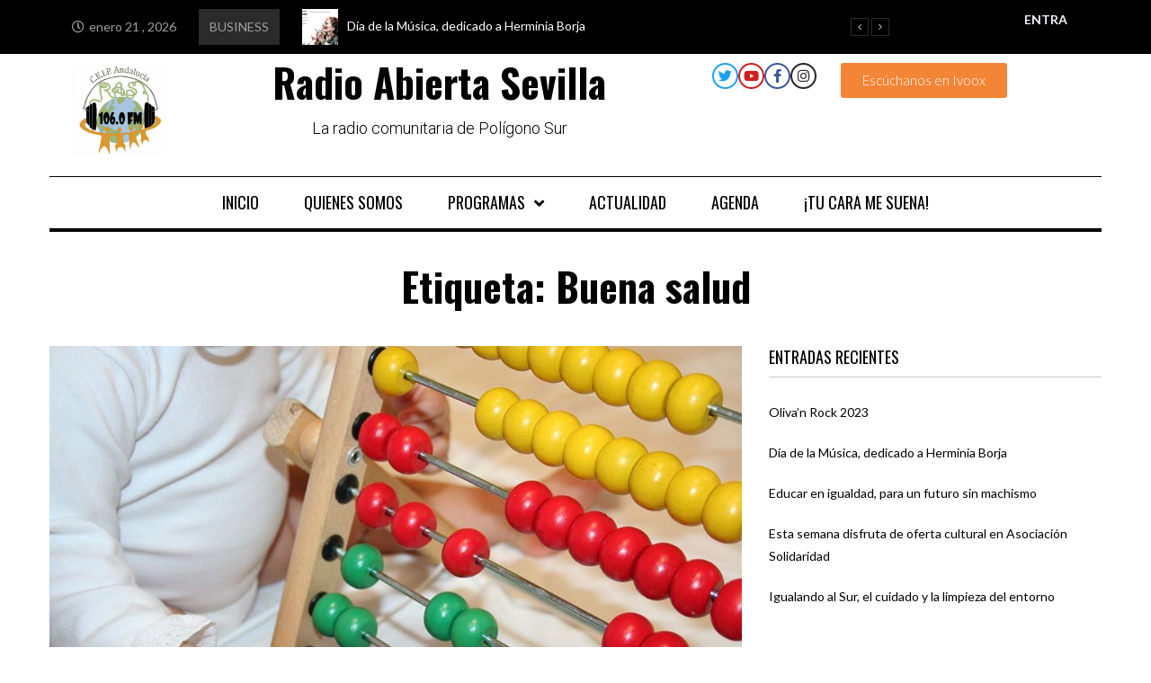

--- FILE ---
content_type: text/html; charset=UTF-8
request_url: https://radioabiertasevilla.com/tag/buena-salud/
body_size: 25673
content:
<!DOCTYPE html>
<html lang="es">
<head>
<meta charset="UTF-8">
<link rel="profile" href="http://gmpg.org/xfn/11">
<link rel="pingback" href="https://radioabiertasevilla.com/xmlrpc.php">

<meta name="viewport" content="width=device-width, initial-scale=1" />
<title>Buena salud &#8211; Radio Abierta Sevilla</title>
<meta name='robots' content='max-image-preview:large' />
<link rel='dns-prefetch' href='//stats.wp.com' />
<link rel='dns-prefetch' href='//fonts.googleapis.com' />
<link rel="alternate" type="application/rss+xml" title="Radio Abierta Sevilla &raquo; Feed" href="https://radioabiertasevilla.com/feed/" />
<link rel="alternate" type="application/rss+xml" title="Radio Abierta Sevilla &raquo; Feed de los comentarios" href="https://radioabiertasevilla.com/comments/feed/" />
<link rel="alternate" type="application/rss+xml" title="Radio Abierta Sevilla &raquo; Etiqueta Buena salud del feed" href="https://radioabiertasevilla.com/tag/buena-salud/feed/" />
		<!-- This site uses the Google Analytics by MonsterInsights plugin v8.10.0 - Using Analytics tracking - https://www.monsterinsights.com/ -->
		<!-- Nota: MonsterInsights no está actualmente configurado en este sitio. El dueño del sitio necesita identificarse usando su cuenta de Google Analytics en el panel de ajustes de MonsterInsights. -->
					<!-- No UA code set -->
				<!-- / Google Analytics by MonsterInsights -->
		<style id='wp-img-auto-sizes-contain-inline-css' type='text/css'>
img:is([sizes=auto i],[sizes^="auto," i]){contain-intrinsic-size:3000px 1500px}
/*# sourceURL=wp-img-auto-sizes-contain-inline-css */
</style>
<style id='wp-emoji-styles-inline-css' type='text/css'>

	img.wp-smiley, img.emoji {
		display: inline !important;
		border: none !important;
		box-shadow: none !important;
		height: 1em !important;
		width: 1em !important;
		margin: 0 0.07em !important;
		vertical-align: -0.1em !important;
		background: none !important;
		padding: 0 !important;
	}
/*# sourceURL=wp-emoji-styles-inline-css */
</style>
<link rel='stylesheet' id='wp-block-library-css' href='https://radioabiertasevilla.com/wp-includes/css/dist/block-library/style.min.css?ver=6.9' type='text/css' media='all' />
<style id='global-styles-inline-css' type='text/css'>
:root{--wp--preset--aspect-ratio--square: 1;--wp--preset--aspect-ratio--4-3: 4/3;--wp--preset--aspect-ratio--3-4: 3/4;--wp--preset--aspect-ratio--3-2: 3/2;--wp--preset--aspect-ratio--2-3: 2/3;--wp--preset--aspect-ratio--16-9: 16/9;--wp--preset--aspect-ratio--9-16: 9/16;--wp--preset--color--black: #000000;--wp--preset--color--cyan-bluish-gray: #abb8c3;--wp--preset--color--white: #ffffff;--wp--preset--color--pale-pink: #f78da7;--wp--preset--color--vivid-red: #cf2e2e;--wp--preset--color--luminous-vivid-orange: #ff6900;--wp--preset--color--luminous-vivid-amber: #fcb900;--wp--preset--color--light-green-cyan: #7bdcb5;--wp--preset--color--vivid-green-cyan: #00d084;--wp--preset--color--pale-cyan-blue: #8ed1fc;--wp--preset--color--vivid-cyan-blue: #0693e3;--wp--preset--color--vivid-purple: #9b51e0;--wp--preset--gradient--vivid-cyan-blue-to-vivid-purple: linear-gradient(135deg,rgb(6,147,227) 0%,rgb(155,81,224) 100%);--wp--preset--gradient--light-green-cyan-to-vivid-green-cyan: linear-gradient(135deg,rgb(122,220,180) 0%,rgb(0,208,130) 100%);--wp--preset--gradient--luminous-vivid-amber-to-luminous-vivid-orange: linear-gradient(135deg,rgb(252,185,0) 0%,rgb(255,105,0) 100%);--wp--preset--gradient--luminous-vivid-orange-to-vivid-red: linear-gradient(135deg,rgb(255,105,0) 0%,rgb(207,46,46) 100%);--wp--preset--gradient--very-light-gray-to-cyan-bluish-gray: linear-gradient(135deg,rgb(238,238,238) 0%,rgb(169,184,195) 100%);--wp--preset--gradient--cool-to-warm-spectrum: linear-gradient(135deg,rgb(74,234,220) 0%,rgb(151,120,209) 20%,rgb(207,42,186) 40%,rgb(238,44,130) 60%,rgb(251,105,98) 80%,rgb(254,248,76) 100%);--wp--preset--gradient--blush-light-purple: linear-gradient(135deg,rgb(255,206,236) 0%,rgb(152,150,240) 100%);--wp--preset--gradient--blush-bordeaux: linear-gradient(135deg,rgb(254,205,165) 0%,rgb(254,45,45) 50%,rgb(107,0,62) 100%);--wp--preset--gradient--luminous-dusk: linear-gradient(135deg,rgb(255,203,112) 0%,rgb(199,81,192) 50%,rgb(65,88,208) 100%);--wp--preset--gradient--pale-ocean: linear-gradient(135deg,rgb(255,245,203) 0%,rgb(182,227,212) 50%,rgb(51,167,181) 100%);--wp--preset--gradient--electric-grass: linear-gradient(135deg,rgb(202,248,128) 0%,rgb(113,206,126) 100%);--wp--preset--gradient--midnight: linear-gradient(135deg,rgb(2,3,129) 0%,rgb(40,116,252) 100%);--wp--preset--font-size--small: 13px;--wp--preset--font-size--medium: 20px;--wp--preset--font-size--large: 36px;--wp--preset--font-size--x-large: 42px;--wp--preset--spacing--20: 0.44rem;--wp--preset--spacing--30: 0.67rem;--wp--preset--spacing--40: 1rem;--wp--preset--spacing--50: 1.5rem;--wp--preset--spacing--60: 2.25rem;--wp--preset--spacing--70: 3.38rem;--wp--preset--spacing--80: 5.06rem;--wp--preset--shadow--natural: 6px 6px 9px rgba(0, 0, 0, 0.2);--wp--preset--shadow--deep: 12px 12px 50px rgba(0, 0, 0, 0.4);--wp--preset--shadow--sharp: 6px 6px 0px rgba(0, 0, 0, 0.2);--wp--preset--shadow--outlined: 6px 6px 0px -3px rgb(255, 255, 255), 6px 6px rgb(0, 0, 0);--wp--preset--shadow--crisp: 6px 6px 0px rgb(0, 0, 0);}:where(.is-layout-flex){gap: 0.5em;}:where(.is-layout-grid){gap: 0.5em;}body .is-layout-flex{display: flex;}.is-layout-flex{flex-wrap: wrap;align-items: center;}.is-layout-flex > :is(*, div){margin: 0;}body .is-layout-grid{display: grid;}.is-layout-grid > :is(*, div){margin: 0;}:where(.wp-block-columns.is-layout-flex){gap: 2em;}:where(.wp-block-columns.is-layout-grid){gap: 2em;}:where(.wp-block-post-template.is-layout-flex){gap: 1.25em;}:where(.wp-block-post-template.is-layout-grid){gap: 1.25em;}.has-black-color{color: var(--wp--preset--color--black) !important;}.has-cyan-bluish-gray-color{color: var(--wp--preset--color--cyan-bluish-gray) !important;}.has-white-color{color: var(--wp--preset--color--white) !important;}.has-pale-pink-color{color: var(--wp--preset--color--pale-pink) !important;}.has-vivid-red-color{color: var(--wp--preset--color--vivid-red) !important;}.has-luminous-vivid-orange-color{color: var(--wp--preset--color--luminous-vivid-orange) !important;}.has-luminous-vivid-amber-color{color: var(--wp--preset--color--luminous-vivid-amber) !important;}.has-light-green-cyan-color{color: var(--wp--preset--color--light-green-cyan) !important;}.has-vivid-green-cyan-color{color: var(--wp--preset--color--vivid-green-cyan) !important;}.has-pale-cyan-blue-color{color: var(--wp--preset--color--pale-cyan-blue) !important;}.has-vivid-cyan-blue-color{color: var(--wp--preset--color--vivid-cyan-blue) !important;}.has-vivid-purple-color{color: var(--wp--preset--color--vivid-purple) !important;}.has-black-background-color{background-color: var(--wp--preset--color--black) !important;}.has-cyan-bluish-gray-background-color{background-color: var(--wp--preset--color--cyan-bluish-gray) !important;}.has-white-background-color{background-color: var(--wp--preset--color--white) !important;}.has-pale-pink-background-color{background-color: var(--wp--preset--color--pale-pink) !important;}.has-vivid-red-background-color{background-color: var(--wp--preset--color--vivid-red) !important;}.has-luminous-vivid-orange-background-color{background-color: var(--wp--preset--color--luminous-vivid-orange) !important;}.has-luminous-vivid-amber-background-color{background-color: var(--wp--preset--color--luminous-vivid-amber) !important;}.has-light-green-cyan-background-color{background-color: var(--wp--preset--color--light-green-cyan) !important;}.has-vivid-green-cyan-background-color{background-color: var(--wp--preset--color--vivid-green-cyan) !important;}.has-pale-cyan-blue-background-color{background-color: var(--wp--preset--color--pale-cyan-blue) !important;}.has-vivid-cyan-blue-background-color{background-color: var(--wp--preset--color--vivid-cyan-blue) !important;}.has-vivid-purple-background-color{background-color: var(--wp--preset--color--vivid-purple) !important;}.has-black-border-color{border-color: var(--wp--preset--color--black) !important;}.has-cyan-bluish-gray-border-color{border-color: var(--wp--preset--color--cyan-bluish-gray) !important;}.has-white-border-color{border-color: var(--wp--preset--color--white) !important;}.has-pale-pink-border-color{border-color: var(--wp--preset--color--pale-pink) !important;}.has-vivid-red-border-color{border-color: var(--wp--preset--color--vivid-red) !important;}.has-luminous-vivid-orange-border-color{border-color: var(--wp--preset--color--luminous-vivid-orange) !important;}.has-luminous-vivid-amber-border-color{border-color: var(--wp--preset--color--luminous-vivid-amber) !important;}.has-light-green-cyan-border-color{border-color: var(--wp--preset--color--light-green-cyan) !important;}.has-vivid-green-cyan-border-color{border-color: var(--wp--preset--color--vivid-green-cyan) !important;}.has-pale-cyan-blue-border-color{border-color: var(--wp--preset--color--pale-cyan-blue) !important;}.has-vivid-cyan-blue-border-color{border-color: var(--wp--preset--color--vivid-cyan-blue) !important;}.has-vivid-purple-border-color{border-color: var(--wp--preset--color--vivid-purple) !important;}.has-vivid-cyan-blue-to-vivid-purple-gradient-background{background: var(--wp--preset--gradient--vivid-cyan-blue-to-vivid-purple) !important;}.has-light-green-cyan-to-vivid-green-cyan-gradient-background{background: var(--wp--preset--gradient--light-green-cyan-to-vivid-green-cyan) !important;}.has-luminous-vivid-amber-to-luminous-vivid-orange-gradient-background{background: var(--wp--preset--gradient--luminous-vivid-amber-to-luminous-vivid-orange) !important;}.has-luminous-vivid-orange-to-vivid-red-gradient-background{background: var(--wp--preset--gradient--luminous-vivid-orange-to-vivid-red) !important;}.has-very-light-gray-to-cyan-bluish-gray-gradient-background{background: var(--wp--preset--gradient--very-light-gray-to-cyan-bluish-gray) !important;}.has-cool-to-warm-spectrum-gradient-background{background: var(--wp--preset--gradient--cool-to-warm-spectrum) !important;}.has-blush-light-purple-gradient-background{background: var(--wp--preset--gradient--blush-light-purple) !important;}.has-blush-bordeaux-gradient-background{background: var(--wp--preset--gradient--blush-bordeaux) !important;}.has-luminous-dusk-gradient-background{background: var(--wp--preset--gradient--luminous-dusk) !important;}.has-pale-ocean-gradient-background{background: var(--wp--preset--gradient--pale-ocean) !important;}.has-electric-grass-gradient-background{background: var(--wp--preset--gradient--electric-grass) !important;}.has-midnight-gradient-background{background: var(--wp--preset--gradient--midnight) !important;}.has-small-font-size{font-size: var(--wp--preset--font-size--small) !important;}.has-medium-font-size{font-size: var(--wp--preset--font-size--medium) !important;}.has-large-font-size{font-size: var(--wp--preset--font-size--large) !important;}.has-x-large-font-size{font-size: var(--wp--preset--font-size--x-large) !important;}
/*# sourceURL=global-styles-inline-css */
</style>

<style id='classic-theme-styles-inline-css' type='text/css'>
/*! This file is auto-generated */
.wp-block-button__link{color:#fff;background-color:#32373c;border-radius:9999px;box-shadow:none;text-decoration:none;padding:calc(.667em + 2px) calc(1.333em + 2px);font-size:1.125em}.wp-block-file__button{background:#32373c;color:#fff;text-decoration:none}
/*# sourceURL=/wp-includes/css/classic-themes.min.css */
</style>
<link rel='stylesheet' id='contact-form-7-css' href='https://radioabiertasevilla.com/wp-content/plugins/contact-form-7/includes/css/styles.css?ver=5.7.7' type='text/css' media='all' />
<link rel='stylesheet' id='yop-public-css' href='https://radioabiertasevilla.com/wp-content/plugins/yop-poll/public/assets/css/yop-poll-public-6.5.23.css?ver=6.9' type='text/css' media='all' />
<link rel='stylesheet' id='font-awesome-css' href='https://radioabiertasevilla.com/wp-content/plugins/elementor/assets/lib/font-awesome/css/font-awesome.min.css?ver=4.7.0' type='text/css' media='all' />
<link rel='stylesheet' id='kava-parent-theme-style-css' href='https://radioabiertasevilla.com/wp-content/themes/kava/style.css?ver=2.1.4' type='text/css' media='all' />
<link rel='stylesheet' id='kava-theme-style-css' href='https://radioabiertasevilla.com/wp-content/themes/fournews/style.css?ver=2.1.4' type='text/css' media='all' />
<style id='kava-theme-style-inline-css' type='text/css'>
/* #Typography */body {font-style: normal;font-weight: 300;font-size: 16px;line-height: 1.6;font-family: Lato, sans-serif;letter-spacing: 0px;text-align: left;color: #3b3d42;}h1,.h1-style {font-style: normal;font-weight: 700;font-size: 27px;line-height: 1;font-family: Oswald, sans-serif;letter-spacing: 0px;text-align: inherit;color: #000000;}h2,.h2-style {font-style: normal;font-weight: 700;font-size: 27px;line-height: 1.2;font-family: Oswald, sans-serif;letter-spacing: 0px;text-align: inherit;color: #000000;}h3,.h3-style {font-style: normal;font-weight: 400;font-size: 14px;line-height: 1.36;font-family: Oswald, sans-serif;letter-spacing: 0px;text-align: inherit;color: #000000;}h4,.h4-style {font-style: normal;font-weight: 400;font-size: 18px;line-height: 1.36;font-family: Oswald, sans-serif;letter-spacing: 0px;text-align: inherit;color: #000000;}h5,.h5-style {font-style: normal;font-weight: 300;font-size: 18px;line-height: 1.5;font-family: Roboto, sans-serif;letter-spacing: 0px;text-align: inherit;color: #3b3d42;}h6,.h6-style {font-style: normal;font-weight: 400;font-size: 14px;line-height: 1.2;font-family: Lato, sans-serif;letter-spacing: 0px;text-align: inherit;color: #000000;}@media (min-width: 1200px) {h1,.h1-style { font-size: 44px; }h2,.h2-style { font-size: 44px; }h3,.h3-style { font-size: 18px; }}a,h1 a:hover,h2 a:hover,h3 a:hover,h4 a:hover,h5 a:hover,h6 a:hover { color: #dd8d13; }a:hover { color: #dd8d13; }blockquote {color: #dd8d13;}/* #Header */.site-header__wrap {background-color: #ffffff;background-repeat: repeat;background-position: center top;background-attachment: scroll;;}/* ##Top Panel */.top-panel {color: #607d8b;background-color: #ffffff;}/* #Main Menu */.main-navigation {font-style: normal;font-weight: 400;font-size: 14px;line-height: 1.4;font-family: Roboto, sans-serif;letter-spacing: 0px;}.main-navigation a,.menu-item-has-children:before {color: #607d8b;}.main-navigation a:hover,.main-navigation .current_page_item>a,.main-navigation .current-menu-item>a,.main-navigation .current_page_ancestor>a,.main-navigation .current-menu-ancestor>a {color: #dd8d13;}/* #Mobile Menu */.mobile-menu-toggle-button {color: #ffffff;background-color: #dd8d13;}/* #Social */.social-list a {color: #607d8b;}.social-list a:hover {color: #dd8d13;}/* #Breadcrumbs */.breadcrumbs_item {font-style: normal;font-weight: 400;font-size: 11px;line-height: 1.5;font-family: Roboto, sans-serif;letter-spacing: 0px;}.breadcrumbs_item_sep,.breadcrumbs_item_link {color: #607d8b;}.breadcrumbs_item_link:hover {color: #dd8d13;}/* #Post navigation */.post-navigation-container i {color: #607d8b;}.post-navigation-container .nav-links a:hover .post-title,.post-navigation-container .nav-links a:hover .nav-text {color: #dd8d13;}.post-navigation-container .nav-links a:hover i {color: #dd8d13;}/* #Pagination */.posts-list-navigation .pagination .page-numbers,.page-links > span,.page-links > a {color: #607d8b;}.posts-list-navigation .pagination a.page-numbers:hover,.posts-list-navigation .pagination .page-numbers.current,.page-links > a:hover,.page-links > span {color: #dd8d13;}.posts-list-navigation .pagination .next,.posts-list-navigation .pagination .prev {color: #dd8d13;}.posts-list-navigation .pagination .next:hover,.posts-list-navigation .pagination .prev:hover {color: #dd8d13;}/* #Button Appearance Styles (regular scheme) */.btn,button,input[type='button'],input[type='reset'],input[type='submit'] {font-style: normal;font-weight: 900;font-size: 14px;line-height: 1.5;font-family: Oswald, sans-serif;letter-spacing: 0px;color: #ffffff;background-color: #dd8d13;}.btn:hover,button:hover,input[type='button']:hover,input[type='reset']:hover,input[type='submit']:hover,input[type='reset']:hover {color: #ffffff;background-color: rgb(255,179,57);}.btn.invert-button {color: #ffffff;}.btn.invert-button:hover {color: #ffffff;border-color: #dd8d13;background-color: #dd8d13;}/* #Totop Button */#toTop {padding: 11px 17px;border-radius: 0px;background-color: #f44336;color: #ffffff;}#toTop:hover {background-color: #db2a1b;color: #ffffff;}input,optgroup,select,textarea {font-size: 16px;}/* #Comment, Contact, Password Forms */.comment-form .submit,.wpcf7-submit,.post-password-form label + input {font-style: normal;font-weight: 900;font-size: 14px;line-height: 1.5;font-family: Oswald, sans-serif;letter-spacing: 0px;color: #ffffff;background-color: #dd8d13;}.comment-form .submit:hover,.wpcf7-submit:hover,.post-password-form label + input:hover {color: #ffffff;background-color: rgb(255,179,57);}.comment-reply-title {font-style: normal;font-weight: 400;font-size: 18px;line-height: 1.36;font-family: Oswald, sans-serif;letter-spacing: 0px;color: #000000;}/* Cookies consent */.comment-form-cookies-consent input[type='checkbox']:checked ~ label[for=wp-comment-cookies-consent]:before {color: #ffffff;border-color: #dd8d13;background-color: #dd8d13;}/* #Comment Reply Link */#cancel-comment-reply-link {color: #dd8d13;}#cancel-comment-reply-link:hover {color: #dd8d13;}/* #Comment item */.comment-body .fn {font-style: normal;font-weight: 400;font-size: 14px;line-height: 1.2;font-family: Lato, sans-serif;letter-spacing: 0px;color: #000000;}.comment-date__time {color: #607d8b;}.comment-reply-link {font-style: normal;font-weight: 900;font-size: 14px;line-height: 1.5;font-family: Oswald, sans-serif;letter-spacing: 0px;}/* #Input Placeholders */::-webkit-input-placeholder { color: #607d8b; }::-moz-placeholder{ color: #607d8b; }:-moz-placeholder{ color: #607d8b; }:-ms-input-placeholder{ color: #607d8b; }/* #Entry Meta */.posted-on,.cat-links,.byline,.tags-links {color: #607d8b;}.comments-button {color: #607d8b;}.comments-button:hover {color: #ffffff;background-color: #dd8d13;}.btn-style .post-categories a {color: #ffffff;background-color: #dd8d13;}.btn-style .post-categories a:hover {color: #ffffff;background-color: rgb(255,179,57);}.sticky-label {color: #ffffff;background-color: #dd8d13;}/* Posts List Item Invert */.invert-hover.has-post-thumbnail:hover,.invert-hover.has-post-thumbnail:hover .posted-on,.invert-hover.has-post-thumbnail:hover .cat-links,.invert-hover.has-post-thumbnail:hover .byline,.invert-hover.has-post-thumbnail:hover .tags-links,.invert-hover.has-post-thumbnail:hover .entry-meta,.invert-hover.has-post-thumbnail:hover a,.invert-hover.has-post-thumbnail:hover .btn-icon,.invert-item.has-post-thumbnail,.invert-item.has-post-thumbnail .posted-on,.invert-item.has-post-thumbnail .cat-links,.invert-item.has-post-thumbnail .byline,.invert-item.has-post-thumbnail .tags-links,.invert-item.has-post-thumbnail .entry-meta,.invert-item.has-post-thumbnail a,.invert-item.has-post-thumbnail .btn:hover,.invert-item.has-post-thumbnail .btn-style .post-categories a:hover,.invert,.invert .entry-title,.invert a,.invert .byline,.invert .posted-on,.invert .cat-links,.invert .tags-links {color: #ffffff;}.invert-hover.has-post-thumbnail:hover a:hover,.invert-hover.has-post-thumbnail:hover .btn-icon:hover,.invert-item.has-post-thumbnail a:hover,.invert a:hover {color: #dd8d13;}.invert-hover.has-post-thumbnail .btn,.invert-item.has-post-thumbnail .comments-button,.posts-list--default.list-style-v10 .invert.default-item .comments-button{color: #ffffff;background-color: #dd8d13;}.invert-hover.has-post-thumbnail .btn:hover,.invert-item.has-post-thumbnail .comments-button:hover,.posts-list--default.list-style-v10 .invert.default-item .comments-button:hover {color: #dd8d13;background-color: #ffffff;}/* Default Posts List */.list-style-v8 .comments-link {color: #607d8b;}.list-style-v8 .comments-link:hover {color: #dd8d13;}/* Creative Posts List */.creative-item .entry-title a:hover {color: #dd8d13;}.list-style-default .creative-item a,.creative-item .btn-icon {color: #607d8b;}.list-style-default .creative-item a:hover,.creative-item .btn-icon:hover {color: #dd8d13;}.list-style-default .creative-item .btn,.list-style-default .creative-item .btn:hover,.list-style-default .creative-item .comments-button:hover {color: #ffffff;}.creative-item__title-first-letter {font-style: normal;font-weight: 700;font-family: Oswald, sans-serif;color: #000000;}.posts-list--creative.list-style-v10 .creative-item:before {background-color: #dd8d13;box-shadow: 0px 0px 0px 8px rgba(221,141,19,0.25);}.posts-list--creative.list-style-v10 .creative-item__post-date {font-style: normal;font-weight: 400;font-size: 18px;line-height: 1.36;font-family: Oswald, sans-serif;letter-spacing: 0px;color: #dd8d13;}.posts-list--creative.list-style-v10 .creative-item__post-date a {color: #dd8d13;}.posts-list--creative.list-style-v10 .creative-item__post-date a:hover {color: #dd8d13;}/* Creative Posts List style-v2 */.list-style-v2 .creative-item .entry-title,.list-style-v9 .creative-item .entry-title {font-style: normal;font-weight: 400;font-size: 18px;line-height: 1.36;font-family: Oswald, sans-serif;letter-spacing: 0px;}/* Image Post Format */.post_format-post-format-image .post-thumbnail__link:before {color: #ffffff;background-color: #dd8d13;}/* Gallery Post Format */.post_format-post-format-gallery .swiper-button-prev,.post_format-post-format-gallery .swiper-button-next {color: #607d8b;}.post_format-post-format-gallery .swiper-button-prev:hover,.post_format-post-format-gallery .swiper-button-next:hover {color: #dd8d13;}/* Link Post Format */.post_format-post-format-quote .post-format-quote {color: #ffffff;background-color: #dd8d13;}.post_format-post-format-quote .post-format-quote:before {color: #dd8d13;background-color: #ffffff;}/* Post Author */.post-author__title a {color: #dd8d13;}.post-author__title a:hover {color: #dd8d13;}.invert .post-author__title a {color: #ffffff;}.invert .post-author__title a:hover {color: #dd8d13;}/* Single Post */.single-post blockquote {border-color: #dd8d13;}.single-post:not(.post-template-single-layout-4):not(.post-template-single-layout-7) .tags-links a:hover {color: #ffffff;border-color: #dd8d13;background-color: #dd8d13;}.single-header-3 .post-author .byline,.single-header-4 .post-author .byline,.single-header-5 .post-author .byline {font-style: normal;font-weight: 400;font-size: 18px;line-height: 1.36;font-family: Oswald, sans-serif;letter-spacing: 0px;}.single-header-8,.single-header-10 .entry-header {background-color: #dd8d13;}.single-header-8.invert a:hover,.single-header-10.invert a:hover {color: rgba(255,255,255,0.5);}.single-header-3 a.comments-button,.single-header-10 a.comments-button {border: 1px solid #ffffff;}.single-header-3 a.comments-button:hover,.single-header-10 a.comments-button:hover {color: #dd8d13;background-color: #ffffff;}/* Page preloader */.page-preloader {border-top-color: #dd8d13;border-right-color: #dd8d13;}/* Logo */.site-logo__link,.site-logo__link:hover {color: #dd8d13;}/* Page title */.page-title {font-style: normal;font-weight: 700;font-size: 27px;line-height: 1.2;font-family: Oswald, sans-serif;letter-spacing: 0px;color: #000000;}@media (min-width: 1200px) {.page-title { font-size: 44px; }}/* Grid Posts List */.posts-list.list-style-v3 .comments-link {border-color: #dd8d13;}.posts-list.list-style-v4 .comments-link {color: #607d8b;}.posts-list.list-style-v4 .posts-list__item.grid-item .grid-item-wrap .comments-link:hover {color: #ffffff;background-color: #dd8d13;}/* Posts List Grid Item Invert */.grid-item-wrap.invert,.grid-item-wrap.invert .posted-on,.grid-item-wrap.invert .cat-links,.grid-item-wrap.invert .byline,.grid-item-wrap.invert .tags-links,.grid-item-wrap.invert .entry-meta,.grid-item-wrap.invert a,.grid-item-wrap.invert .btn-icon,.grid-item-wrap.invert .comments-button {color: #ffffff;}/* Posts List Grid-5 Item Invert */.list-style-v5 .grid-item-wrap.invert .posted-on,.list-style-v5 .grid-item-wrap.invert .cat-links,.list-style-v5 .grid-item-wrap.invert .byline,.list-style-v5 .grid-item-wrap.invert .tags-links,.list-style-v5 .grid-item-wrap.invert .posted-on a,.list-style-v5 .grid-item-wrap.invert .cat-links a,.list-style-v5 .grid-item-wrap.invert .tags-links a,.list-style-v5 .grid-item-wrap.invert .byline a,.list-style-v5 .grid-item-wrap.invert .comments-link,.list-style-v5 .grid-item-wrap.invert .entry-title a:hover {color: #dd8d13;}.list-style-v5 .grid-item-wrap.invert .posted-on a:hover,.list-style-v5 .grid-item-wrap.invert .cat-links a:hover,.list-style-v5 .grid-item-wrap.invert .tags-links a:hover,.list-style-v5 .grid-item-wrap.invert .byline a:hover,.list-style-v5 .grid-item-wrap.invert .comments-link:hover {color: #ffffff;}/* Posts List Grid-6 Item Invert */.posts-list.list-style-v6 .posts-list__item.grid-item .grid-item-wrap .cat-links a,.posts-list.list-style-v7 .posts-list__item.grid-item .grid-item-wrap .cat-links a {color: #ffffff;background-color: #dd8d13;}.posts-list.list-style-v6 .posts-list__item.grid-item .grid-item-wrap .cat-links a:hover,.posts-list.list-style-v7 .posts-list__item.grid-item .grid-item-wrap .cat-links a:hover {color: #ffffff;background-color: rgb(255,179,57);}.posts-list.list-style-v9 .posts-list__item.grid-item .grid-item-wrap .entry-header .entry-title {font-weight : 300;}/* Grid 7 */.list-style-v7 .grid-item-wrap.invert .posted-on a:hover,.list-style-v7 .grid-item-wrap.invert .cat-links a:hover,.list-style-v7 .grid-item-wrap.invert .tags-links a:hover,.list-style-v7 .grid-item-wrap.invert .byline a:hover,.list-style-v7 .grid-item-wrap.invert .comments-link:hover,.list-style-v7 .grid-item-wrap.invert .entry-title a:hover,.list-style-v6 .grid-item-wrap.invert .posted-on a:hover,.list-style-v6 .grid-item-wrap.invert .cat-links a:hover,.list-style-v6 .grid-item-wrap.invert .tags-links a:hover,.list-style-v6 .grid-item-wrap.invert .byline a:hover,.list-style-v6 .grid-item-wrap.invert .comments-link:hover,.list-style-v6 .grid-item-wrap.invert .entry-title a:hover {color: #dd8d13;}.list-style-v7 .grid-item-wrap.invert .posted-on,.list-style-v7 .grid-item-wrap.invert .cat-links,.list-style-v7 .grid-item-wrap.invert .byline,.list-style-v7 .grid-item-wrap.invert .tags-links,.list-style-v7 .grid-item-wrap.invert .posted-on a,.list-style-v7 .grid-item-wrap.invert .cat-links a,.list-style-v7 .grid-item-wrap.invert .tags-links a,.list-style-v7 .grid-item-wrap.invert .byline a,.list-style-v7 .grid-item-wrap.invert .comments-link,.list-style-v7 .grid-item-wrap.invert .entry-title a,.list-style-v7 .grid-item-wrap.invert .entry-content p,.list-style-v6 .grid-item-wrap.invert .posted-on,.list-style-v6 .grid-item-wrap.invert .cat-links,.list-style-v6 .grid-item-wrap.invert .byline,.list-style-v6 .grid-item-wrap.invert .tags-links,.list-style-v6 .grid-item-wrap.invert .posted-on a,.list-style-v6 .grid-item-wrap.invert .cat-links a,.list-style-v6 .grid-item-wrap.invert .tags-links a,.list-style-v6 .grid-item-wrap.invert .byline a,.list-style-v6 .grid-item-wrap.invert .comments-link,.list-style-v6 .grid-item-wrap.invert .entry-title a,.list-style-v6 .grid-item-wrap.invert .entry-content p {color: #ffffff;}.posts-list.list-style-v7 .grid-item .grid-item-wrap .entry-footer .comments-link:hover,.posts-list.list-style-v6 .grid-item .grid-item-wrap .entry-footer .comments-link:hover,.posts-list.list-style-v6 .posts-list__item.grid-item .grid-item-wrap .btn:hover,.posts-list.list-style-v7 .posts-list__item.grid-item .grid-item-wrap .btn:hover {color: #dd8d13;border-color: #dd8d13;}.posts-list.list-style-v10 .grid-item-inner .space-between-content .comments-link {color: #607d8b;}.posts-list.list-style-v10 .grid-item-inner .space-between-content .comments-link:hover {color: #dd8d13;}.posts-list.list-style-v10 .posts-list__item.justify-item .justify-item-inner .entry-title a {color: #3b3d42;}.posts-list.posts-list--vertical-justify.list-style-v10 .posts-list__item.justify-item .justify-item-inner .entry-title a:hover{color: #ffffff;background-color: #dd8d13;}.posts-list.list-style-v5 .posts-list__item.justify-item .justify-item-inner.invert .cat-links a:hover,.posts-list.list-style-v8 .posts-list__item.justify-item .justify-item-inner.invert .cat-links a:hover {color: #ffffff;background-color: rgb(255,179,57);}.posts-list.list-style-v5 .posts-list__item.justify-item .justify-item-inner.invert .cat-links a,.posts-list.list-style-v8 .posts-list__item.justify-item .justify-item-inner.invert .cat-links a{color: #ffffff;background-color: #dd8d13;}.list-style-v8 .justify-item-inner.invert .posted-on,.list-style-v8 .justify-item-inner.invert .cat-links,.list-style-v8 .justify-item-inner.invert .byline,.list-style-v8 .justify-item-inner.invert .tags-links,.list-style-v8 .justify-item-inner.invert .posted-on a,.list-style-v8 .justify-item-inner.invert .cat-links a,.list-style-v8 .justify-item-inner.invert .tags-links a,.list-style-v8 .justify-item-inner.invert .byline a,.list-style-v8 .justify-item-inner.invert .comments-link,.list-style-v8 .justify-item-inner.invert .entry-title a,.list-style-v8 .justify-item-inner.invert .entry-content p,.list-style-v5 .justify-item-inner.invert .posted-on,.list-style-v5 .justify-item-inner.invert .cat-links,.list-style-v5 .justify-item-inner.invert .byline,.list-style-v5 .justify-item-inner.invert .tags-links,.list-style-v5 .justify-item-inner.invert .posted-on a,.list-style-v5 .justify-item-inner.invert .cat-links a,.list-style-v5 .justify-item-inner.invert .tags-links a,.list-style-v5 .justify-item-inner.invert .byline a,.list-style-v5 .justify-item-inner.invert .comments-link,.list-style-v5 .justify-item-inner.invert .entry-title a,.list-style-v5 .justify-item-inner.invert .entry-content p,.list-style-v4 .justify-item-inner.invert .posted-on:hover,.list-style-v4 .justify-item-inner.invert .cat-links,.list-style-v4 .justify-item-inner.invert .byline,.list-style-v4 .justify-item-inner.invert .tags-links,.list-style-v4 .justify-item-inner.invert .posted-on a,.list-style-v4 .justify-item-inner.invert .cat-links a,.list-style-v4 .justify-item-inner.invert .tags-links a,.list-style-v4 .justify-item-inner.invert .byline a,.list-style-v4 .justify-item-inner.invert .comments-link,.list-style-v4 .justify-item-inner.invert .entry-title a,.list-style-v4 .justify-item-inner.invert .entry-content p {color: #ffffff;}.list-style-v8 .justify-item-inner.invert .posted-on a:hover,.list-style-v8 .justify-item-inner.invert .cat-links a:hover,.list-style-v8 .justify-item-inner.invert .tags-links a:hover,.list-style-v8 .justify-item-inner.invert .byline a:hover,.list-style-v8 .justify-item-inner.invert .comments-link:hover,.list-style-v8 .justify-item-inner.invert .entry-title a:hover,.list-style-v5 .justify-item-inner.invert .posted-on a:hover,.list-style-v5 .justify-item-inner.invert .cat-links a:hover,.list-style-v5 .justify-item-inner.invert .tags-links a:hover,.list-style-v5 .justify-item-inner.invert .byline a:hover,.list-style-v5 .justify-item-inner.invert .entry-title a:hover,.list-style-v4 .justify-item-inner.invert .posted-on a,.list-style-v4 .justify-item-inner.invert .cat-links a:hover,.list-style-v4 .justify-item-inner.invert .tags-links a:hover,.list-style-v4 .justify-item-inner.invert .byline a:hover,.list-style-v4 .justify-item-inner.invert .comments-link:hover,.list-style-v4 .justify-item-inner.invert .entry-title a:hover{color: #dd8d13;}.posts-list.list-style-v5 .justify-item .justify-item-wrap .entry-footer .comments-link:hover {border-color: #dd8d13;}.list-style-v4 .justify-item-inner.invert .btn:hover,.list-style-v6 .justify-item-wrap.invert .btn:hover,.list-style-v8 .justify-item-inner.invert .btn:hover {color: #ffffff;}.posts-list.posts-list--vertical-justify.list-style-v5 .posts-list__item.justify-item .justify-item-wrap .entry-footer .comments-link:hover,.posts-list.posts-list--vertical-justify.list-style-v5 .posts-list__item.justify-item .justify-item-wrap .entry-footer .btn:hover {color: #dd8d13;border-color: #dd8d13;}/* masonry Posts List */.posts-list.list-style-v3 .comments-link {border-color: #dd8d13;}.posts-list.list-style-v4 .comments-link {color: #607d8b;}.posts-list.list-style-v4 .posts-list__item.masonry-item .masonry-item-wrap .comments-link:hover {color: #ffffff;background-color: #dd8d13;}/* Posts List masonry Item Invert */.masonry-item-wrap.invert,.masonry-item-wrap.invert .posted-on,.masonry-item-wrap.invert .cat-links,.masonry-item-wrap.invert .byline,.masonry-item-wrap.invert .tags-links,.masonry-item-wrap.invert .entry-meta,.masonry-item-wrap.invert a,.masonry-item-wrap.invert .btn-icon,.masonry-item-wrap.invert .comments-button {color: #ffffff;}/* Posts List masonry-5 Item Invert */.list-style-v5 .masonry-item-wrap.invert .posted-on,.list-style-v5 .masonry-item-wrap.invert .cat-links,.list-style-v5 .masonry-item-wrap.invert .byline,.list-style-v5 .masonry-item-wrap.invert .tags-links,.list-style-v5 .masonry-item-wrap.invert .posted-on a,.list-style-v5 .masonry-item-wrap.invert .cat-links a,.list-style-v5 .masonry-item-wrap.invert .tags-links a,.list-style-v5 .masonry-item-wrap.invert .byline a,.list-style-v5 .masonry-item-wrap.invert .comments-link,.list-style-v5 .masonry-item-wrap.invert .entry-title a:hover {color: #dd8d13;}.list-style-v5 .masonry-item-wrap.invert .posted-on a:hover,.list-style-v5 .masonry-item-wrap.invert .cat-links a:hover,.list-style-v5 .masonry-item-wrap.invert .tags-links a:hover,.list-style-v5 .masonry-item-wrap.invert .byline a:hover,.list-style-v5 .masonry-item-wrap.invert .comments-link:hover {color: #ffffff;}.posts-list.list-style-v10 .masonry-item-inner .space-between-content .comments-link {color: #607d8b;}.posts-list.list-style-v10 .masonry-item-inner .space-between-content .comments-link:hover {color: #dd8d13;}.widget_recent_entries a,.widget_recent_comments a {font-style: normal;font-weight: 400;font-size: 14px;line-height: 1.2;font-family: Lato, sans-serif;letter-spacing: 0px;color: #000000;}.widget_recent_entries a:hover,.widget_recent_comments a:hover {color: #dd8d13;}.widget_recent_entries .post-date,.widget_recent_comments .recentcomments {color: #607d8b;}.widget_recent_comments .comment-author-link a {color: #607d8b;}.widget_recent_comments .comment-author-link a:hover {color: #dd8d13;}.widget_calendar th,.widget_calendar caption {color: #dd8d13;}.widget_calendar tbody td a {color: #3b3d42;}.widget_calendar tbody td a:hover {color: #ffffff;background-color: #dd8d13;}.widget_calendar tfoot td a {color: #607d8b;}.widget_calendar tfoot td a:hover {color: #dd8d13;}/* Preloader */.jet-smart-listing-wrap.jet-processing + div.jet-smart-listing-loading,div.wpcf7 .ajax-loader {border-top-color: #dd8d13;border-right-color: #dd8d13;}/*--------------------------------------------------------------## Ecwid Plugin Styles--------------------------------------------------------------*//* Product Title, Product Price amount */html#ecwid_html body#ecwid_body .ec-size .ec-wrapper .ec-store .grid-product__title-inner,html#ecwid_html body#ecwid_body .ec-size .ec-wrapper .ec-store .grid__products .grid-product__image ~ .grid-product__price .grid-product__price-amount,html#ecwid_html body#ecwid_body .ec-size .ec-wrapper .ec-store .grid__products .grid-product__image ~ .grid-product__title .grid-product__price-amount,html#ecwid_html body#ecwid_body .ec-size .ec-store .grid__products--medium-items.grid__products--layout-center .grid-product__price-compare,html#ecwid_html body#ecwid_body .ec-size .ec-store .grid__products--medium-items .grid-product__details,html#ecwid_html body#ecwid_body .ec-size .ec-store .grid__products--medium-items .grid-product__sku,html#ecwid_html body#ecwid_body .ec-size .ec-store .grid__products--medium-items .grid-product__sku-hover,html#ecwid_html body#ecwid_body .ec-size .ec-store .grid__products--medium-items .grid-product__tax,html#ecwid_html body#ecwid_body .ec-size .ec-wrapper .ec-store .form__msg,html#ecwid_html body#ecwid_body .ec-size.ec-size--l .ec-wrapper .ec-store h1,html#ecwid_html body#ecwid_body.page .ec-size .ec-wrapper .ec-store .product-details__product-title,html#ecwid_html body#ecwid_body.page .ec-size .ec-wrapper .ec-store .product-details__product-price,html#ecwid_html body#ecwid_body .ec-size .ec-wrapper .ec-store .product-details-module__title,html#ecwid_html body#ecwid_body .ec-size .ec-wrapper .ec-store .ec-cart-summary__row--total .ec-cart-summary__title,html#ecwid_html body#ecwid_body .ec-size .ec-wrapper .ec-store .ec-cart-summary__row--total .ec-cart-summary__price,html#ecwid_html body#ecwid_body .ec-size .ec-wrapper .ec-store .grid__categories * {font-style: normal;font-weight: 400;line-height: 1.2;font-family: Lato, sans-serif;letter-spacing: 0px;}html#ecwid_html body#ecwid_body .ecwid .ec-size .ec-wrapper .ec-store .product-details__product-description {font-style: normal;font-weight: 300;font-size: 16px;line-height: 1.6;font-family: Lato, sans-serif;letter-spacing: 0px;text-align: left;color: #3b3d42;}html#ecwid_html body#ecwid_body .ec-size .ec-wrapper .ec-store .grid-product__title-inner,html#ecwid_html body#ecwid_body .ec-size .ec-wrapper .ec-store .grid__products .grid-product__image ~ .grid-product__price .grid-product__price-amount,html#ecwid_html body#ecwid_body .ec-size .ec-wrapper .ec-store .grid__products .grid-product__image ~ .grid-product__title .grid-product__price-amount,html#ecwid_html body#ecwid_body .ec-size .ec-store .grid__products--medium-items.grid__products--layout-center .grid-product__price-compare,html#ecwid_html body#ecwid_body .ec-size .ec-store .grid__products--medium-items .grid-product__details,html#ecwid_html body#ecwid_body .ec-size .ec-store .grid__products--medium-items .grid-product__sku,html#ecwid_html body#ecwid_body .ec-size .ec-store .grid__products--medium-items .grid-product__sku-hover,html#ecwid_html body#ecwid_body .ec-size .ec-store .grid__products--medium-items .grid-product__tax,html#ecwid_html body#ecwid_body .ec-size .ec-wrapper .ec-store .product-details-module__title,html#ecwid_html body#ecwid_body.page .ec-size .ec-wrapper .ec-store .product-details__product-price,html#ecwid_html body#ecwid_body.page .ec-size .ec-wrapper .ec-store .product-details__product-title,html#ecwid_html body#ecwid_body .ec-size .ec-wrapper .ec-store .form-control__text,html#ecwid_html body#ecwid_body .ec-size .ec-wrapper .ec-store .form-control__textarea,html#ecwid_html body#ecwid_body .ec-size .ec-wrapper .ec-store .ec-link,html#ecwid_html body#ecwid_body .ec-size .ec-wrapper .ec-store .ec-link:visited,html#ecwid_html body#ecwid_body .ec-size .ec-wrapper .ec-store input[type="radio"].form-control__radio:checked+.form-control__radio-view::after {color: #dd8d13;}html#ecwid_html body#ecwid_body .ec-size .ec-wrapper .ec-store .ec-link:hover {color: #dd8d13;}/* Product Title, Price small state */html#ecwid_html body#ecwid_body .ec-size .ec-wrapper .ec-store .grid__products--small-items .grid-product__title-inner,html#ecwid_html body#ecwid_body .ec-size .ec-wrapper .ec-store .grid__products--small-items .grid-product__price-hover .grid-product__price-amount,html#ecwid_html body#ecwid_body .ec-size .ec-wrapper .ec-store .grid__products--small-items .grid-product__image ~ .grid-product__price .grid-product__price-amount,html#ecwid_html body#ecwid_body .ec-size .ec-wrapper .ec-store .grid__products--small-items .grid-product__image ~ .grid-product__title .grid-product__price-amount,html#ecwid_html body#ecwid_body .ec-size .ec-wrapper .ec-store .grid__products--small-items.grid__products--layout-center .grid-product__price-compare,html#ecwid_html body#ecwid_body .ec-size .ec-wrapper .ec-store .grid__products--small-items .grid-product__details,html#ecwid_html body#ecwid_body .ec-size .ec-wrapper .ec-store .grid__products--small-items .grid-product__sku,html#ecwid_html body#ecwid_body .ec-size .ec-wrapper .ec-store .grid__products--small-items .grid-product__sku-hover,html#ecwid_html body#ecwid_body .ec-size .ec-wrapper .ec-store .grid__products--small-items .grid-product__tax {font-size: 12px;}/* Product Title, Price medium state */html#ecwid_html body#ecwid_body .ec-size .ec-wrapper .ec-store .grid__products--medium-items .grid-product__title-inner,html#ecwid_html body#ecwid_body .ec-size .ec-wrapper .ec-store .grid__products--medium-items .grid-product__price-hover .grid-product__price-amount,html#ecwid_html body#ecwid_body .ec-size .ec-wrapper .ec-store .grid__products--medium-items .grid-product__image ~ .grid-product__price .grid-product__price-amount,html#ecwid_html body#ecwid_body .ec-size .ec-wrapper .ec-store .grid__products--medium-items .grid-product__image ~ .grid-product__title .grid-product__price-amount,html#ecwid_html body#ecwid_body .ec-size .ec-wrapper .ec-store .grid__products--medium-items.grid__products--layout-center .grid-product__price-compare,html#ecwid_html body#ecwid_body .ec-size .ec-wrapper .ec-store .grid__products--medium-items .grid-product__details,html#ecwid_html body#ecwid_body .ec-size .ec-wrapper .ec-store .grid__products--medium-items .grid-product__sku,html#ecwid_html body#ecwid_body .ec-size .ec-wrapper .ec-store .grid__products--medium-items .grid-product__sku-hover,html#ecwid_html body#ecwid_body .ec-size .ec-wrapper .ec-store .grid__products--medium-items .grid-product__tax {font-size: 14px;}/* Product Title, Price large state */html#ecwid_html body#ecwid_body .ec-size .ec-wrapper .ec-store .grid__products--large-items .grid-product__title-inner,html#ecwid_html body#ecwid_body .ec-size .ec-wrapper .ec-store .grid__products--large-items .grid-product__price-hover .grid-product__price-amount,html#ecwid_html body#ecwid_body .ec-size .ec-wrapper .ec-store .grid__products--large-items .grid-product__image ~ .grid-product__price .grid-product__price-amount,html#ecwid_html body#ecwid_body .ec-size .ec-wrapper .ec-store .grid__products--large-items .grid-product__image ~ .grid-product__title .grid-product__price-amount,html#ecwid_html body#ecwid_body .ec-size .ec-wrapper .ec-store .grid__products--large-items.grid__products--layout-center .grid-product__price-compare,html#ecwid_html body#ecwid_body .ec-size .ec-wrapper .ec-store .grid__products--large-items .grid-product__details,html#ecwid_html body#ecwid_body .ec-size .ec-wrapper .ec-store .grid__products--large-items .grid-product__sku,html#ecwid_html body#ecwid_body .ec-size .ec-wrapper .ec-store .grid__products--large-items .grid-product__sku-hover,html#ecwid_html body#ecwid_body .ec-size .ec-wrapper .ec-store .grid__products--large-items .grid-product__tax {font-size: 17px;}/* Product Add To Cart button */html#ecwid_html body#ecwid_body .ec-size .ec-wrapper .ec-store button {font-style: normal;font-weight: 900;line-height: 1.5;font-family: Oswald, sans-serif;letter-spacing: 0px;}/* Product Add To Cart button normal state */html#ecwid_html body#ecwid_body .ec-size .ec-wrapper .ec-store .form-control--secondary .form-control__button,html#ecwid_html body#ecwid_body .ec-size .ec-wrapper .ec-store .form-control--primary .form-control__button {border-color: #dd8d13;background-color: transparent;color: #dd8d13;}/* Product Add To Cart button hover state, Product Category active state */html#ecwid_html body#ecwid_body .ec-size .ec-wrapper .ec-store .form-control--secondary .form-control__button:hover,html#ecwid_html body#ecwid_body .ec-size .ec-wrapper .ec-store .form-control--primary .form-control__button:hover,html#ecwid_html body#ecwid_body .horizontal-menu-container.horizontal-desktop .horizontal-menu-item.horizontal-menu-item--active>a {border-color: #dd8d13;background-color: #dd8d13;color: #ffffff;}/* Black Product Add To Cart button normal state */html#ecwid_html body#ecwid_body .ec-size .ec-wrapper .ec-store .grid__products--appearance-hover .grid-product--dark .form-control--secondary .form-control__button {border-color: #dd8d13;background-color: #dd8d13;color: #ffffff;}/* Black Product Add To Cart button normal state */html#ecwid_html body#ecwid_body .ec-size .ec-wrapper .ec-store .grid__products--appearance-hover .grid-product--dark .form-control--secondary .form-control__button:hover {border-color: #ffffff;background-color: #ffffff;color: #dd8d13;}/* Product Add To Cart button small label */html#ecwid_html body#ecwid_body .ec-size.ec-size--l .ec-wrapper .ec-store .form-control .form-control__button {font-size: 13px;}/* Product Add To Cart button medium label */html#ecwid_html body#ecwid_body .ec-size.ec-size--l .ec-wrapper .ec-store .form-control--small .form-control__button {font-size: 14px;}/* Product Add To Cart button large label */html#ecwid_html body#ecwid_body .ec-size.ec-size--l .ec-wrapper .ec-store .form-control--medium .form-control__button {font-size: 17px;}/* Mini Cart icon styles */html#ecwid_html body#ecwid_body .ec-minicart__body .ec-minicart__icon .icon-default path[stroke],html#ecwid_html body#ecwid_body .ec-minicart__body .ec-minicart__icon .icon-default circle[stroke] {stroke: #dd8d13;}html#ecwid_html body#ecwid_body .ec-minicart:hover .ec-minicart__body .ec-minicart__icon .icon-default path[stroke],html#ecwid_html body#ecwid_body .ec-minicart:hover .ec-minicart__body .ec-minicart__icon .icon-default circle[stroke] {stroke: #dd8d13;}.cat-links a {font-style: normal;font-size: 16px;line-height: 1.6;font-family: Oswald, sans-serif;letter-spacing: 0em;text-align: left;color: #ffffff;background-color: #dd8d13;}body.single.single-post .entry-content,.single.single-post .entry-meta a,.single.single-post .entry-meta i,.single.single-post .entry-meta time,.single.single-post .entry-content p,.single.single-post .entry-content li,body.post-template-single-layout-2 .entry-meta--author .author-prefix,body.post-template-single-layout-3 .post-author__content,body.post-template-single-layout-3 a.comments-button,body.post-template-single-layout-4 .single-header-4 .byline,body.post-template-single-layout-4 .single-header-4 .byline a,body.post-template-single-layout-6 .entry-author-bio .byline a,body.post-template-single-layout-8 .entry-meta i,body.post-template-single-layout-8 .entry-meta time,body.post-template-single-layout-8 .entry-meta a,body.post-template-single-layout-8 .entry-meta .post_meta_views,body.post-template-single-layout-9 .post-author-bio .author a {font-size: 16px;}.cat-links {font-size: 0;}.cat-links a {font-size: 16px;}.cat-links a + a {margin-left: 6px;}.cat-links a:hover {background-color: #dd8d13;color: #ffffff;}.comments-button:hover {background-color: transparent;color: #dd8d13;}.comments-button:hover i {color: #dd8d13}#primary .posts-list--default.list-style-default .default-item+.default-item {border-color: #607d8b;}body.single-post blockquote:not(.post-format-quote) {color: #3b3d42;border-left: 2px solid #dd8d13;}body.single-post blockquote.quote-bg:not(.post-format-quote)::before,body.single-post blockquote.quote-bg:not(.post-format-quote) cite {color: #607d8b;}body.single-post blockquote:not(.post-format-quote)::before {color: #607d8b;}body.single-post blockquote:not(.post-format-quote) cite {color: #607d8b;}body.single-post blockquote.quote-bg:not(.post-format-quote) {background-color: #29293a;color: #ffffff;}body.single-post blockquote.quote-type-2.half-box:not(.post-format-quote)::before {color: #dd8d13;}body.single-post .entry-footer .entry-meta .tags-links .meta-title{background-color: #29293a;color: #ffffff;}body.single-post .entry-footer .entry-meta .tags-links a {border-color: #607d8b;}body.single-post article.post,body.single-post .post-navigation-container,body.single-post .post-author-bio,body.single-post .related-posts.hentry.posts-list,body.single-post .comments-area .comment-reply-title {border-bottom-color: #607d8b;}body.single-post .comments-area input,body.single-post .comments-area textarea,body .widget.widget_search .search-form input[type='search']{border: 1px solid #607d8b;}body.single-post .comments-area input:focus,body.single-post .comments-area textarea:focus,body .widget.widget_search .search-form input[type='search']:focus {border-color: #dd8d13;}body.post-template-single-layout-3 a.comments-button:hover {color: /* Variable not found */;}body.post-template-single-layout-9 .entry-content {padding-top: 35px;border-top: 1px solid #607d8b;}body.post-template-single-layout-3 .single-header-3 .post-author__content .byline a,body.post-template-single-layout-4 .single-header-4 .byline,body.post-template-single-layout-4 .single-header-4 .byline a,body.post-template-single-layout-5 .byline a,body.post-template-single-layout-6 .entry-author-bio .byline a,body.post-template-single-layout-7 .post-author__title .author,body.post-template-single-layout-8 .post-author__title .author,body.post-template-default.single .post-author-bio .post-author__title a,body.single-post .post-author-bio .post-author__title a{font-family: Lato, sans-serif;}.nav-links h4 {font-family: Lato, sans-serif;font-weight: 700;font-size: 16px;}body.single-post .post_meta_views {color: #607d8b;}body.single-post .invert .post_meta_views {color: #ffffff;}body.post-template-single-layout-6 .entry-author-bio .byline a {color: #607d8b;}body.post-template-single-layout-3 .post-author__content a.comments-button:hover,body.post-template-single-layout-4 .entry-meta a.comments-link:hover,body.post-template-single-layout-5 .entry-meta a.comments-link:hover,body.post-template-single-layout-7 .comments-link:hover,body.post-template-single-layout-8 .entry-meta--after-title .comments-link:hover {color: #ffffff;}body.post-template-single-layout-9 .comments-link:hover {color: #607d8b;}body.post-template-single-layout-3 .post-author__content a:hover,body.post-template-single-layout-3 .post-author__content .comments-button:hover i,body.post-template-single-layout-4 .entry-meta a.comments-link:hover i,body.post-template-single-layout-4 .single-header-4 .byline a:hover,body.post-template-single-layout-5 .byline a:hover,body.post-template-single-layout-5 .entry-meta a.comments-link:hover i,body.post-template-single-layout-6 .entry-author-bio .byline a:hover,body.post-template-single-layout-7 .post-author .byline a:hover,body.post-template-single-layout-8 .post-author-bio .author a:hover,body.post-template-single-layout-7 .comments-link:hover i,body.post-template-single-layout-8 .entry-meta--after-title .comments-link:hover i,body.post-template-single-layout-9 .comments-link:hover i {color: #dd8d13;}body.post-template-single-layout-10 .cat-links a {background-color: #dd8d13;}body.post-template-single-layout-10 .cat-links a:hover {color: #ffffff;background-color: #dd8d13;}
/*# sourceURL=kava-theme-style-inline-css */
</style>
<link rel='stylesheet' id='kava-theme-main-style-css' href='https://radioabiertasevilla.com/wp-content/themes/kava/theme.css?ver=2.1.4' type='text/css' media='all' />
<link rel='stylesheet' id='blog-layouts-module-css' href='https://radioabiertasevilla.com/wp-content/themes/kava/inc/modules/blog-layouts/assets/css/blog-layouts-module.css?ver=2.1.4' type='text/css' media='all' />
<link rel='stylesheet' id='cx-google-fonts-kava-css' href='//fonts.googleapis.com/css?family=Lato%3A300%2C400%7COswald%3A700%2C400%2C900%7CRoboto%3A300%2C400%7CMontserrat%3A700&#038;subset=latin&#038;ver=6.9' type='text/css' media='all' />
<link rel='stylesheet' id='font-awesome-all-css' href='https://radioabiertasevilla.com/wp-content/plugins/jet-menu/assets/public/lib/font-awesome/css/all.min.css?ver=5.12.0' type='text/css' media='all' />
<link rel='stylesheet' id='font-awesome-v4-shims-css' href='https://radioabiertasevilla.com/wp-content/plugins/jet-menu/assets/public/lib/font-awesome/css/v4-shims.min.css?ver=5.12.0' type='text/css' media='all' />
<link rel='stylesheet' id='jet-menu-public-styles-css' href='https://radioabiertasevilla.com/wp-content/plugins/jet-menu/assets/public/css/public.css?ver=2.2.4' type='text/css' media='all' />
<link rel='stylesheet' id='jet-menu-general-css' href='https://radioabiertasevilla.com/wp-content/uploads/jet-menu/jet-menu-general.css?ver=1620116163' type='text/css' media='all' />
<link rel='stylesheet' id='jet-blocks-css' href='https://radioabiertasevilla.com/wp-content/plugins/jet-blocks/assets/css/jet-blocks.css?ver=1.3.4' type='text/css' media='all' />
<link rel='stylesheet' id='jet-elements-css' href='https://radioabiertasevilla.com/wp-content/plugins/jet-elements/assets/css/jet-elements.css?ver=2.6.7' type='text/css' media='all' />
<link rel='stylesheet' id='jet-elements-skin-css' href='https://radioabiertasevilla.com/wp-content/plugins/jet-elements/assets/css/jet-elements-skin.css?ver=2.6.7' type='text/css' media='all' />
<link rel='stylesheet' id='elementor-icons-css' href='https://radioabiertasevilla.com/wp-content/plugins/elementor/assets/lib/eicons/css/elementor-icons.min.css?ver=5.23.0' type='text/css' media='all' />
<link rel='stylesheet' id='elementor-frontend-css' href='https://radioabiertasevilla.com/wp-content/plugins/elementor/assets/css/frontend.min.css?ver=3.16.6' type='text/css' media='all' />
<style id='elementor-frontend-inline-css' type='text/css'>
.elementor-kit-3770{--e-global-color-primary:#6EC1E4;--e-global-color-secondary:#54595F;--e-global-color-text:#7A7A7A;--e-global-color-accent:#61CE70;--e-global-color-e5c86dd:#FF7B00;--e-global-typography-primary-font-family:"Roboto";--e-global-typography-primary-font-weight:600;--e-global-typography-secondary-font-family:"Roboto Slab";--e-global-typography-secondary-font-weight:400;--e-global-typography-text-font-family:"Roboto";--e-global-typography-text-font-weight:400;--e-global-typography-accent-font-family:"Roboto";--e-global-typography-accent-font-weight:500;}.elementor-section.elementor-section-boxed > .elementor-container{max-width:1140px;}.e-con{--container-max-width:1140px;}.elementor-widget:not(:last-child){margin-bottom:20px;}.elementor-element{--widgets-spacing:20px;}{}h1.entry-title{display:var(--page-title-display);}@media(max-width:1024px){.elementor-section.elementor-section-boxed > .elementor-container{max-width:1024px;}.e-con{--container-max-width:1024px;}}@media(max-width:767px){.elementor-section.elementor-section-boxed > .elementor-container{max-width:767px;}.e-con{--container-max-width:767px;}}
.elementor-3576 .elementor-element.elementor-element-0759e90 .elementor-repeater-item-e70af47.jet-parallax-section__layout .jet-parallax-section__image{background-size:auto;}.elementor-3576 .elementor-element.elementor-element-bc5ce9d .jet-use-typing .jet-text-ticker__item-typed:after{content:"_";}.elementor-3576 .elementor-element.elementor-element-bc5ce9d .jet-text-ticker__title{color:#9F9F9F;background-color:#2B2B2B;padding:6px 12px 6px 12px;}.elementor-3576 .elementor-element.elementor-element-bc5ce9d  .jet-text-ticker__title{font-family:"Lato", Sans-serif;font-size:14px;font-weight:400;text-transform:uppercase;line-height:2em;letter-spacing:0px;}.elementor-3576 .elementor-element.elementor-element-bc5ce9d .jet-text-ticker__date{color:#9F9F9F;padding:0px 25px 0px 0px;}.elementor-3576 .elementor-element.elementor-element-bc5ce9d  .jet-text-ticker__date{font-family:"Lato", Sans-serif;font-size:14px;font-weight:400;line-height:1em;}.elementor-3576 .elementor-element.elementor-element-bc5ce9d .jet-text-ticker__posts{margin:0px 0px 0px 25px;}.elementor-3576 .elementor-element.elementor-element-bc5ce9d .jet-text-ticker__post-thumb{margin:0px 10px 0px 0px;}.elementor-3576 .elementor-element.elementor-element-bc5ce9d .jet-text-ticker__item-typed{color:#FFFFFF;}.elementor-3576 .elementor-element.elementor-element-bc5ce9d .jet-text-ticker__item-typed:hover{color:#607D8B;}.elementor-3576 .elementor-element.elementor-element-bc5ce9d  .jet-text-ticker__item-typed{font-family:"Lato", Sans-serif;font-size:14px;font-weight:400;line-height:1.9em;letter-spacing:0.01px;}.elementor-3576 .elementor-element.elementor-element-bc5ce9d .jet-blog-arrow svg *{fill:#9F9F9F;}.elementor-3576 .elementor-element.elementor-element-bc5ce9d .jet-blog-arrow{color:#9F9F9F;width:20px;height:20px;border-style:solid;border-width:1px 1px 1px 1px;border-color:#2B2B2B;}.elementor-3576 .elementor-element.elementor-element-bc5ce9d .jet-blog-arrow:before{font-size:12px;}.elementor-3576 .elementor-element.elementor-element-bc5ce9d .jet-blog-arrow svg{width:12px;height:12px;}.elementor-3576 .elementor-element.elementor-element-bc5ce9d .jet-blog-arrow:hover svg *{fill:#FFFFFF;}.elementor-3576 .elementor-element.elementor-element-bc5ce9d .jet-blog-arrow:hover{color:#FFFFFF;border-style:solid;border-width:1px 1px 1px 1px;border-color:#FFFFFF;}.elementor-3576 .elementor-element.elementor-element-bc5ce9d .jet-blog-arrow.jet-arrow-prev{top:10px;bottom:auto;right:3.5%;left:auto;}.elementor-3576 .elementor-element.elementor-element-bc5ce9d .jet-blog-arrow.jet-arrow-next{top:10px;bottom:auto;right:0%;left:auto;}.elementor-3576 .elementor-element.elementor-element-2389a39 .jet-button__instance{width:72px;height:24px;border-radius:0px 0px 0px 0px;}.elementor-3576 .elementor-element.elementor-element-2389a39 .jet-button__container{justify-content:flex-end;}.elementor-3576 .elementor-element.elementor-element-2389a39 .jet-button__plane-normal{background-color:#000000;}.elementor-3576 .elementor-element.elementor-element-2389a39 .jet-button__plane-hover{background-color:#000000;}.elementor-3576 .elementor-element.elementor-element-2389a39 .jet-button__state-normal .jet-button__label{text-align:left;color:#F3F3F9;}.elementor-3576 .elementor-element.elementor-element-2389a39 .jet-button__state-hover .jet-button__label{text-align:left;color:#607D8B;}.elementor-3576 .elementor-element.elementor-element-2389a39  .jet-button__state-normal .jet-button__label{font-family:"Lato", Sans-serif;font-size:14px;font-weight:600;text-transform:uppercase;}.elementor-3576 .elementor-element.elementor-element-2389a39  .jet-button__state-hover .jet-button__label{font-family:"Lato", Sans-serif;font-size:14px;font-weight:600;text-transform:uppercase;}.elementor-3576 .elementor-element.elementor-element-0759e90:not(.elementor-motion-effects-element-type-background), .elementor-3576 .elementor-element.elementor-element-0759e90 > .elementor-motion-effects-container > .elementor-motion-effects-layer{background-color:#000000;}.elementor-3576 .elementor-element.elementor-element-0759e90{transition:background 0.3s, border 0.3s, border-radius 0.3s, box-shadow 0.3s;}.elementor-3576 .elementor-element.elementor-element-0759e90 > .elementor-background-overlay{transition:background 0.3s, border-radius 0.3s, opacity 0.3s;}.elementor-3576 .elementor-element.elementor-element-2b44a22 .elementor-repeater-item-8a4ac3a.jet-parallax-section__layout .jet-parallax-section__image{background-size:auto;}.elementor-3576 .elementor-element.elementor-element-2c4fea5{text-align:left;}.elementor-3576 .elementor-element.elementor-element-8322768{text-align:center;}.elementor-3576 .elementor-element.elementor-element-8322768 .elementor-heading-title{color:#000000;}.elementor-3576 .elementor-element.elementor-element-a58580a{text-align:center;}.elementor-3576 .elementor-element.elementor-element-a58580a .elementor-heading-title{color:#000000;}.elementor-3576 .elementor-element.elementor-element-8035b1a .elementor-icon-wrapper{text-align:center;}.elementor-3576 .elementor-element.elementor-element-8035b1a.elementor-view-stacked .elementor-icon{background-color:#1DA1F2;color:#FFFFFF;}.elementor-3576 .elementor-element.elementor-element-8035b1a.elementor-view-framed .elementor-icon, .elementor-3576 .elementor-element.elementor-element-8035b1a.elementor-view-default .elementor-icon{color:#1DA1F2;border-color:#1DA1F2;}.elementor-3576 .elementor-element.elementor-element-8035b1a.elementor-view-framed .elementor-icon, .elementor-3576 .elementor-element.elementor-element-8035b1a.elementor-view-default .elementor-icon svg{fill:#1DA1F2;}.elementor-3576 .elementor-element.elementor-element-8035b1a.elementor-view-framed .elementor-icon{background-color:#FFFFFF;}.elementor-3576 .elementor-element.elementor-element-8035b1a.elementor-view-stacked .elementor-icon svg{fill:#FFFFFF;}.elementor-3576 .elementor-element.elementor-element-8035b1a.elementor-view-stacked .elementor-icon:hover{background-color:#FFFFFF;color:#1DA1F2;}.elementor-3576 .elementor-element.elementor-element-8035b1a.elementor-view-framed .elementor-icon:hover, .elementor-3576 .elementor-element.elementor-element-8035b1a.elementor-view-default .elementor-icon:hover{color:#FFFFFF;border-color:#FFFFFF;}.elementor-3576 .elementor-element.elementor-element-8035b1a.elementor-view-framed .elementor-icon:hover, .elementor-3576 .elementor-element.elementor-element-8035b1a.elementor-view-default .elementor-icon:hover svg{fill:#FFFFFF;}.elementor-3576 .elementor-element.elementor-element-8035b1a.elementor-view-framed .elementor-icon:hover{background-color:#1DA1F2;}.elementor-3576 .elementor-element.elementor-element-8035b1a.elementor-view-stacked .elementor-icon:hover svg{fill:#1DA1F2;}.elementor-3576 .elementor-element.elementor-element-8035b1a .elementor-icon{font-size:15px;padding:5px;border-width:2px 2px 2px 2px;}.elementor-3576 .elementor-element.elementor-element-8035b1a .elementor-icon i, .elementor-3576 .elementor-element.elementor-element-8035b1a .elementor-icon svg{transform:rotate(0deg);}.elementor-3576 .elementor-element.elementor-element-8035b1a > .elementor-widget-container{margin:0px 0px -7px 0px;}.elementor-3576 .elementor-element.elementor-element-8035b1a{width:auto;max-width:auto;}.elementor-3576 .elementor-element.elementor-element-42e41d5 .elementor-icon-wrapper{text-align:center;}.elementor-3576 .elementor-element.elementor-element-42e41d5.elementor-view-stacked .elementor-icon{background-color:#CD201F;color:#FFFFFF;}.elementor-3576 .elementor-element.elementor-element-42e41d5.elementor-view-framed .elementor-icon, .elementor-3576 .elementor-element.elementor-element-42e41d5.elementor-view-default .elementor-icon{color:#CD201F;border-color:#CD201F;}.elementor-3576 .elementor-element.elementor-element-42e41d5.elementor-view-framed .elementor-icon, .elementor-3576 .elementor-element.elementor-element-42e41d5.elementor-view-default .elementor-icon svg{fill:#CD201F;}.elementor-3576 .elementor-element.elementor-element-42e41d5.elementor-view-framed .elementor-icon{background-color:#FFFFFF;}.elementor-3576 .elementor-element.elementor-element-42e41d5.elementor-view-stacked .elementor-icon svg{fill:#FFFFFF;}.elementor-3576 .elementor-element.elementor-element-42e41d5.elementor-view-stacked .elementor-icon:hover{background-color:#FFFFFF;color:#CD201F;}.elementor-3576 .elementor-element.elementor-element-42e41d5.elementor-view-framed .elementor-icon:hover, .elementor-3576 .elementor-element.elementor-element-42e41d5.elementor-view-default .elementor-icon:hover{color:#FFFFFF;border-color:#FFFFFF;}.elementor-3576 .elementor-element.elementor-element-42e41d5.elementor-view-framed .elementor-icon:hover, .elementor-3576 .elementor-element.elementor-element-42e41d5.elementor-view-default .elementor-icon:hover svg{fill:#FFFFFF;}.elementor-3576 .elementor-element.elementor-element-42e41d5.elementor-view-framed .elementor-icon:hover{background-color:#CD201F;}.elementor-3576 .elementor-element.elementor-element-42e41d5.elementor-view-stacked .elementor-icon:hover svg{fill:#CD201F;}.elementor-3576 .elementor-element.elementor-element-42e41d5 .elementor-icon{font-size:15px;padding:5px;border-width:2px 2px 2px 2px;}.elementor-3576 .elementor-element.elementor-element-42e41d5 .elementor-icon i, .elementor-3576 .elementor-element.elementor-element-42e41d5 .elementor-icon svg{transform:rotate(0deg);}.elementor-3576 .elementor-element.elementor-element-42e41d5 > .elementor-widget-container{margin:0px 0px -7px 0px;}.elementor-3576 .elementor-element.elementor-element-42e41d5{width:auto;max-width:auto;}.elementor-3576 .elementor-element.elementor-element-40da510 .elementor-icon-wrapper{text-align:center;}.elementor-3576 .elementor-element.elementor-element-40da510.elementor-view-stacked .elementor-icon{background-color:#3B5998;color:#FFFFFF;}.elementor-3576 .elementor-element.elementor-element-40da510.elementor-view-framed .elementor-icon, .elementor-3576 .elementor-element.elementor-element-40da510.elementor-view-default .elementor-icon{color:#3B5998;border-color:#3B5998;}.elementor-3576 .elementor-element.elementor-element-40da510.elementor-view-framed .elementor-icon, .elementor-3576 .elementor-element.elementor-element-40da510.elementor-view-default .elementor-icon svg{fill:#3B5998;}.elementor-3576 .elementor-element.elementor-element-40da510.elementor-view-framed .elementor-icon{background-color:#FFFFFF;}.elementor-3576 .elementor-element.elementor-element-40da510.elementor-view-stacked .elementor-icon svg{fill:#FFFFFF;}.elementor-3576 .elementor-element.elementor-element-40da510.elementor-view-stacked .elementor-icon:hover{background-color:#FFFFFF;color:#3B5998;}.elementor-3576 .elementor-element.elementor-element-40da510.elementor-view-framed .elementor-icon:hover, .elementor-3576 .elementor-element.elementor-element-40da510.elementor-view-default .elementor-icon:hover{color:#FFFFFF;border-color:#FFFFFF;}.elementor-3576 .elementor-element.elementor-element-40da510.elementor-view-framed .elementor-icon:hover, .elementor-3576 .elementor-element.elementor-element-40da510.elementor-view-default .elementor-icon:hover svg{fill:#FFFFFF;}.elementor-3576 .elementor-element.elementor-element-40da510.elementor-view-framed .elementor-icon:hover{background-color:#3B5998;}.elementor-3576 .elementor-element.elementor-element-40da510.elementor-view-stacked .elementor-icon:hover svg{fill:#3B5998;}.elementor-3576 .elementor-element.elementor-element-40da510 .elementor-icon{font-size:15px;padding:5px;border-width:2px 2px 2px 2px;}.elementor-3576 .elementor-element.elementor-element-40da510 .elementor-icon i, .elementor-3576 .elementor-element.elementor-element-40da510 .elementor-icon svg{transform:rotate(0deg);}.elementor-3576 .elementor-element.elementor-element-40da510 > .elementor-widget-container{margin:0px 0px -7px 0px;}.elementor-3576 .elementor-element.elementor-element-40da510{width:auto;max-width:auto;}.elementor-3576 .elementor-element.elementor-element-1920603 .elementor-icon-wrapper{text-align:center;}.elementor-3576 .elementor-element.elementor-element-1920603.elementor-view-stacked .elementor-icon{background-color:#262626;color:#FFFFFF;}.elementor-3576 .elementor-element.elementor-element-1920603.elementor-view-framed .elementor-icon, .elementor-3576 .elementor-element.elementor-element-1920603.elementor-view-default .elementor-icon{color:#262626;border-color:#262626;}.elementor-3576 .elementor-element.elementor-element-1920603.elementor-view-framed .elementor-icon, .elementor-3576 .elementor-element.elementor-element-1920603.elementor-view-default .elementor-icon svg{fill:#262626;}.elementor-3576 .elementor-element.elementor-element-1920603.elementor-view-framed .elementor-icon{background-color:#FFFFFF;}.elementor-3576 .elementor-element.elementor-element-1920603.elementor-view-stacked .elementor-icon svg{fill:#FFFFFF;}.elementor-3576 .elementor-element.elementor-element-1920603.elementor-view-stacked .elementor-icon:hover{background-color:#FFFFFF;color:#262626;}.elementor-3576 .elementor-element.elementor-element-1920603.elementor-view-framed .elementor-icon:hover, .elementor-3576 .elementor-element.elementor-element-1920603.elementor-view-default .elementor-icon:hover{color:#FFFFFF;border-color:#FFFFFF;}.elementor-3576 .elementor-element.elementor-element-1920603.elementor-view-framed .elementor-icon:hover, .elementor-3576 .elementor-element.elementor-element-1920603.elementor-view-default .elementor-icon:hover svg{fill:#FFFFFF;}.elementor-3576 .elementor-element.elementor-element-1920603.elementor-view-framed .elementor-icon:hover{background-color:#262626;}.elementor-3576 .elementor-element.elementor-element-1920603.elementor-view-stacked .elementor-icon:hover svg{fill:#262626;}.elementor-3576 .elementor-element.elementor-element-1920603 .elementor-icon{font-size:15px;padding:5px;border-width:2px 2px 2px 2px;}.elementor-3576 .elementor-element.elementor-element-1920603 .elementor-icon i, .elementor-3576 .elementor-element.elementor-element-1920603 .elementor-icon svg{transform:rotate(0deg);}.elementor-3576 .elementor-element.elementor-element-1920603 > .elementor-widget-container{margin:0px 0px -7px 0px;}.elementor-3576 .elementor-element.elementor-element-1920603{width:auto;max-width:auto;}.elementor-3576 .elementor-element.elementor-element-5cb60cb .elementor-button{background-color:#F48536;}.elementor-3576 .elementor-element.elementor-element-a78069a > .elementor-container{max-width:1200px;}.elementor-3576 .elementor-element.elementor-element-a78069a > .elementor-container > .elementor-column > .elementor-widget-wrap{align-content:center;align-items:center;}.elementor-3576 .elementor-element.elementor-element-a78069a .elementor-repeater-item-180cef3.jet-parallax-section__layout .jet-parallax-section__image{background-size:auto;}.elementor-3576 .elementor-element.elementor-element-40b9998 > .elementor-element-populated{padding:0px 15px 0px 15px;}.elementor-3576 .elementor-element.elementor-element-38814db{--divider-border-style:solid;--divider-color:#000;--divider-border-width:1px;}.elementor-3576 .elementor-element.elementor-element-38814db .elementor-divider-separator{width:100%;}.elementor-3576 .elementor-element.elementor-element-38814db .elementor-divider{padding-top:10px;padding-bottom:10px;}.elementor-3576 .elementor-element.elementor-element-4eb40d1 > .elementor-container{max-width:1200px;}.elementor-3576 .elementor-element.elementor-element-4eb40d1 .elementor-repeater-item-4be6f24.jet-parallax-section__layout .jet-parallax-section__image{background-size:auto;}.elementor-3576 .elementor-element.elementor-element-c030009 > .elementor-element-populated{padding:0px 0px 0px 0px;}.jet-desktop-menu-active .elementor-3576 .elementor-element.elementor-element-3bbee76 .jet-menu > .jet-menu-item{flex-grow:0;}.elementor-3576 .elementor-element.elementor-element-3bbee76 .jet-menu .jet-menu-item .top-level-link{font-family:"Oswald", Sans-serif;font-size:18px;font-weight:400;text-transform:uppercase;line-height:1.5em;letter-spacing:0px;color:#000000;margin:0px 15px 0px 15px;}.elementor-3576 .elementor-element.elementor-element-3bbee76 .jet-menu .jet-menu-item .top-level-link .jet-dropdown-arrow{color:#000000;}.elementor-3576 .elementor-element.elementor-element-3bbee76 .jet-menu .jet-menu-item:hover > .top-level-link{color:#F48536;}.elementor-3576 .elementor-element.elementor-element-3bbee76 .jet-menu .jet-menu-item:hover > .top-level-link .jet-dropdown-arrow{color:#F48536;}.elementor-3576 .elementor-element.elementor-element-3bbee76 .jet-menu .jet-menu-item.jet-current-menu-item .top-level-link{color:#F48536;}.elementor-3576 .elementor-element.elementor-element-3bbee76 .jet-menu .jet-menu-item.jet-current-menu-item .top-level-link .jet-dropdown-arrow{color:#F48536;}.elementor-3576 .elementor-element.elementor-element-3bbee76 .jet-menu li.jet-sub-menu-item .sub-level-link{color:#000000;}.elementor-3576 .elementor-element.elementor-element-3bbee76 .jet-menu li.jet-sub-menu-item:hover > .sub-level-link{color:#F48536;}.elementor-3576 .elementor-element.elementor-element-3bbee76 .jet-mobile-menu__toggle .jet-mobile-menu__toggle-icon{color:#FFFFFF;}.elementor-3576 .elementor-element.elementor-element-3bbee76 .jet-mobile-menu__toggle{background-color:#F44336;}.elementor-3576 .elementor-element.elementor-element-3bbee76 .jet-mobile-menu__container .jet-mobile-menu__back i{color:#000000;}.elementor-3576 .elementor-element.elementor-element-3bbee76 .jet-mobile-menu__container .jet-mobile-menu__back svg{color:#000000;}.elementor-3576 .elementor-element.elementor-element-3bbee76 .jet-mobile-menu__container{z-index:999;}.elementor-3576 .elementor-element.elementor-element-3bbee76 .jet-mobile-menu-widget .jet-mobile-menu-cover{z-index:calc(999-1);}.elementor-3576 .elementor-element.elementor-element-3bbee76 .jet-mobile-menu__item .jet-menu-icon{align-self:center;justify-content:center;color:#000000;}.elementor-3576 .elementor-element.elementor-element-3bbee76 .jet-mobile-menu__item .jet-menu-label{font-family:"Oswald", Sans-serif;font-weight:400;text-transform:uppercase;color:#000000;}.elementor-3576 .elementor-element.elementor-element-3bbee76 .jet-mobile-menu__item .jet-menu-badge{align-self:flex-start;}.elementor-3576 .elementor-element.elementor-element-3bbee76 .jet-mobile-menu__item:hover .jet-menu-icon{color:#F44336;}.elementor-3576 .elementor-element.elementor-element-3bbee76 .jet-mobile-menu__item:hover .jet-menu-label{color:#F44336;}.elementor-3576 .elementor-element.elementor-element-3bbee76 .jet-mobile-menu__item.jet-mobile-menu__item--active .jet-menu-icon{color:#F44336;}.elementor-3576 .elementor-element.elementor-element-3bbee76 .jet-mobile-menu__item.jet-mobile-menu__item--active .jet-menu-label{color:#F44336;}.elementor-3576 .elementor-element.elementor-element-4eb40d1{margin-top:-5px;margin-bottom:0px;z-index:100;}.elementor-3576 .elementor-element.elementor-element-829cc84 > .elementor-container{max-width:1200px;}.elementor-3576 .elementor-element.elementor-element-829cc84 .elementor-repeater-item-180cef3.jet-parallax-section__layout .jet-parallax-section__image{background-size:auto;}.elementor-3576 .elementor-element.elementor-element-f9ad162 > .elementor-element-populated{padding:0px 15px 0px 15px;}.elementor-3576 .elementor-element.elementor-element-79737a0{--divider-border-style:solid;--divider-color:#000;--divider-border-width:4px;}.elementor-3576 .elementor-element.elementor-element-79737a0 .elementor-divider-separator{width:100%;}.elementor-3576 .elementor-element.elementor-element-79737a0 .elementor-divider{padding-top:5px;padding-bottom:5px;}@media(max-width:1024px){.elementor-3576 .elementor-element.elementor-element-bc5ce9d .jet-text-ticker__posts{margin:0px 0px 0px 15px;}.elementor-3576 .elementor-element.elementor-element-bc5ce9d .jet-blog-arrow.jet-arrow-prev{top:15%;bottom:auto;right:8%;left:auto;}.elementor-3576 .elementor-element.elementor-element-bc5ce9d .jet-blog-arrow.jet-arrow-next{top:15%;bottom:auto;}.elementor-3576 .elementor-element.elementor-element-3bbee76 .jet-menu .jet-menu-item .top-level-link{margin:0px 5px 0px 5px;}}@media(min-width:768px){.elementor-3576 .elementor-element.elementor-element-a30abd9{width:81.491%;}.elementor-3576 .elementor-element.elementor-element-8a12ead{width:18.465%;}.elementor-3576 .elementor-element.elementor-element-2bf1cb1{width:11.053%;}.elementor-3576 .elementor-element.elementor-element-f69408c{width:51.403%;}.elementor-3576 .elementor-element.elementor-element-22be1d7{width:12.522%;}}@media(max-width:767px){.elementor-3576 .elementor-element.elementor-element-bc5ce9d .jet-text-ticker__title{padding:14px 10px 14px 10px;}.elementor-3576 .elementor-element.elementor-element-bc5ce9d .jet-text-ticker__posts{margin:0px 0px 25px 15px;}.elementor-3576 .elementor-element.elementor-element-bc5ce9d .jet-blog-arrow.jet-arrow-prev{top:100%;bottom:auto;right:90%;left:auto;}.elementor-3576 .elementor-element.elementor-element-bc5ce9d .jet-blog-arrow.jet-arrow-next{top:100%;bottom:auto;right:75%;left:auto;}.elementor-3576 .elementor-element.elementor-element-2389a39 .jet-button__container{justify-content:center;}.elementor-3576 .elementor-element.elementor-element-2c4fea5{text-align:center;}.elementor-3576 .elementor-element.elementor-element-8035b1a .elementor-icon-wrapper{text-align:center;}.elementor-3576 .elementor-element.elementor-element-8035b1a > .elementor-widget-container{margin:0px 15px -5px 0px;padding:0px 0px 0px 0px;}.elementor-3576 .elementor-element.elementor-element-42e41d5 > .elementor-widget-container{margin:0px 15px -5px 0px;}.elementor-3576 .elementor-element.elementor-element-40da510 > .elementor-widget-container{margin:0px 15px -5px 0px;}.elementor-3576 .elementor-element.elementor-element-1920603 > .elementor-widget-container{margin:0px 15px -5px 0px;}.elementor-3576 .elementor-element.elementor-element-3bbee76 .jet-mobile-menu__toggle .jet-mobile-menu__toggle-icon i{font-size:20px;}.elementor-3576 .elementor-element.elementor-element-3bbee76 .jet-mobile-menu__toggle .jet-mobile-menu__toggle-icon svg{width:20px;}.elementor-3576 .elementor-element.elementor-element-3bbee76 .jet-mobile-menu__container .jet-mobile-menu__back i{font-size:20px;}.elementor-3576 .elementor-element.elementor-element-3bbee76 .jet-mobile-menu__container{width:80%;}.elementor-3576 .elementor-element.elementor-element-3bbee76 .jet-mobile-menu__item .jet-menu-label{font-size:18px;line-height:1.5em;letter-spacing:0px;}}
.elementor-2997 .elementor-element.elementor-element-2cb79df > .elementor-container{max-width:1200px;}.elementor-2997 .elementor-element.elementor-element-2cb79df .elementor-repeater-item-5c64447.jet-parallax-section__layout .jet-parallax-section__image{background-size:auto;}.elementor-2997 .elementor-element.elementor-element-5437c84 > .elementor-element-populated{padding:15px 15px 15px 15px;}.elementor-2997 .elementor-element.elementor-element-aa1aa61 .jet-logo{justify-content:flex-start;}.elementor-2997 .elementor-element.elementor-element-ba82543 > .elementor-element-populated{padding:15px 15px 15px 15px;}.elementor-2997 .elementor-element.elementor-element-b9b97f2.elementor-column > .elementor-widget-wrap{justify-content:flex-start;}.elementor-2997 .elementor-element.elementor-element-b9b97f2 > .elementor-element-populated{margin:0px 0px 0px 0px;--e-column-margin-right:0px;--e-column-margin-left:0px;padding:20px 15px 15px 15px;}.elementor-2997 .elementor-element.elementor-element-0cea776 .elementor-icon-wrapper{text-align:center;}.elementor-2997 .elementor-element.elementor-element-0cea776.elementor-view-stacked .elementor-icon{background-color:#000000;color:#FFFFFF00;}.elementor-2997 .elementor-element.elementor-element-0cea776.elementor-view-framed .elementor-icon, .elementor-2997 .elementor-element.elementor-element-0cea776.elementor-view-default .elementor-icon{color:#000000;border-color:#000000;}.elementor-2997 .elementor-element.elementor-element-0cea776.elementor-view-framed .elementor-icon, .elementor-2997 .elementor-element.elementor-element-0cea776.elementor-view-default .elementor-icon svg{fill:#000000;}.elementor-2997 .elementor-element.elementor-element-0cea776.elementor-view-framed .elementor-icon{background-color:#FFFFFF00;}.elementor-2997 .elementor-element.elementor-element-0cea776.elementor-view-stacked .elementor-icon svg{fill:#FFFFFF00;}.elementor-2997 .elementor-element.elementor-element-0cea776.elementor-view-stacked .elementor-icon:hover{background-color:#F44336;color:#1DA1F200;}.elementor-2997 .elementor-element.elementor-element-0cea776.elementor-view-framed .elementor-icon:hover, .elementor-2997 .elementor-element.elementor-element-0cea776.elementor-view-default .elementor-icon:hover{color:#F44336;border-color:#F44336;}.elementor-2997 .elementor-element.elementor-element-0cea776.elementor-view-framed .elementor-icon:hover, .elementor-2997 .elementor-element.elementor-element-0cea776.elementor-view-default .elementor-icon:hover svg{fill:#F44336;}.elementor-2997 .elementor-element.elementor-element-0cea776.elementor-view-framed .elementor-icon:hover{background-color:#1DA1F200;}.elementor-2997 .elementor-element.elementor-element-0cea776.elementor-view-stacked .elementor-icon:hover svg{fill:#1DA1F200;}.elementor-2997 .elementor-element.elementor-element-0cea776 .elementor-icon{font-size:14px;padding:6px;border-width:2px 2px 2px 2px;}.elementor-2997 .elementor-element.elementor-element-0cea776 .elementor-icon i, .elementor-2997 .elementor-element.elementor-element-0cea776 .elementor-icon svg{transform:rotate(0deg);}.elementor-2997 .elementor-element.elementor-element-0cea776 > .elementor-widget-container{margin:0px 13px 0px 0px;}.elementor-2997 .elementor-element.elementor-element-0cea776{width:auto;max-width:auto;}.elementor-2997 .elementor-element.elementor-element-019cc1f .elementor-icon-wrapper{text-align:center;}.elementor-2997 .elementor-element.elementor-element-019cc1f.elementor-view-stacked .elementor-icon{background-color:#000000;color:#FFFFFF00;}.elementor-2997 .elementor-element.elementor-element-019cc1f.elementor-view-framed .elementor-icon, .elementor-2997 .elementor-element.elementor-element-019cc1f.elementor-view-default .elementor-icon{color:#000000;border-color:#000000;}.elementor-2997 .elementor-element.elementor-element-019cc1f.elementor-view-framed .elementor-icon, .elementor-2997 .elementor-element.elementor-element-019cc1f.elementor-view-default .elementor-icon svg{fill:#000000;}.elementor-2997 .elementor-element.elementor-element-019cc1f.elementor-view-framed .elementor-icon{background-color:#FFFFFF00;}.elementor-2997 .elementor-element.elementor-element-019cc1f.elementor-view-stacked .elementor-icon svg{fill:#FFFFFF00;}.elementor-2997 .elementor-element.elementor-element-019cc1f.elementor-view-stacked .elementor-icon:hover{background-color:#F44336;color:#1DA1F200;}.elementor-2997 .elementor-element.elementor-element-019cc1f.elementor-view-framed .elementor-icon:hover, .elementor-2997 .elementor-element.elementor-element-019cc1f.elementor-view-default .elementor-icon:hover{color:#F44336;border-color:#F44336;}.elementor-2997 .elementor-element.elementor-element-019cc1f.elementor-view-framed .elementor-icon:hover, .elementor-2997 .elementor-element.elementor-element-019cc1f.elementor-view-default .elementor-icon:hover svg{fill:#F44336;}.elementor-2997 .elementor-element.elementor-element-019cc1f.elementor-view-framed .elementor-icon:hover{background-color:#1DA1F200;}.elementor-2997 .elementor-element.elementor-element-019cc1f.elementor-view-stacked .elementor-icon:hover svg{fill:#1DA1F200;}.elementor-2997 .elementor-element.elementor-element-019cc1f .elementor-icon{font-size:14px;padding:6px;border-width:2px 2px 2px 2px;}.elementor-2997 .elementor-element.elementor-element-019cc1f .elementor-icon i, .elementor-2997 .elementor-element.elementor-element-019cc1f .elementor-icon svg{transform:rotate(0deg);}.elementor-2997 .elementor-element.elementor-element-019cc1f > .elementor-widget-container{margin:0px 13px 0px 0px;}.elementor-2997 .elementor-element.elementor-element-019cc1f{width:auto;max-width:auto;}.elementor-2997 .elementor-element.elementor-element-cbfd7f8 .elementor-icon-wrapper{text-align:center;}.elementor-2997 .elementor-element.elementor-element-cbfd7f8.elementor-view-stacked .elementor-icon{background-color:#000000;color:#FFFFFF00;}.elementor-2997 .elementor-element.elementor-element-cbfd7f8.elementor-view-framed .elementor-icon, .elementor-2997 .elementor-element.elementor-element-cbfd7f8.elementor-view-default .elementor-icon{color:#000000;border-color:#000000;}.elementor-2997 .elementor-element.elementor-element-cbfd7f8.elementor-view-framed .elementor-icon, .elementor-2997 .elementor-element.elementor-element-cbfd7f8.elementor-view-default .elementor-icon svg{fill:#000000;}.elementor-2997 .elementor-element.elementor-element-cbfd7f8.elementor-view-framed .elementor-icon{background-color:#FFFFFF00;}.elementor-2997 .elementor-element.elementor-element-cbfd7f8.elementor-view-stacked .elementor-icon svg{fill:#FFFFFF00;}.elementor-2997 .elementor-element.elementor-element-cbfd7f8.elementor-view-stacked .elementor-icon:hover{background-color:#F44336;color:#1DA1F200;}.elementor-2997 .elementor-element.elementor-element-cbfd7f8.elementor-view-framed .elementor-icon:hover, .elementor-2997 .elementor-element.elementor-element-cbfd7f8.elementor-view-default .elementor-icon:hover{color:#F44336;border-color:#F44336;}.elementor-2997 .elementor-element.elementor-element-cbfd7f8.elementor-view-framed .elementor-icon:hover, .elementor-2997 .elementor-element.elementor-element-cbfd7f8.elementor-view-default .elementor-icon:hover svg{fill:#F44336;}.elementor-2997 .elementor-element.elementor-element-cbfd7f8.elementor-view-framed .elementor-icon:hover{background-color:#1DA1F200;}.elementor-2997 .elementor-element.elementor-element-cbfd7f8.elementor-view-stacked .elementor-icon:hover svg{fill:#1DA1F200;}.elementor-2997 .elementor-element.elementor-element-cbfd7f8 .elementor-icon{font-size:14px;padding:6px;border-width:2px 2px 2px 2px;}.elementor-2997 .elementor-element.elementor-element-cbfd7f8 .elementor-icon i, .elementor-2997 .elementor-element.elementor-element-cbfd7f8 .elementor-icon svg{transform:rotate(0deg);}.elementor-2997 .elementor-element.elementor-element-cbfd7f8 > .elementor-widget-container{margin:0px 13px 0px 0px;}.elementor-2997 .elementor-element.elementor-element-cbfd7f8{width:auto;max-width:auto;}.elementor-2997 .elementor-element.elementor-element-b94b5ee .elementor-icon-wrapper{text-align:center;}.elementor-2997 .elementor-element.elementor-element-b94b5ee.elementor-view-stacked .elementor-icon{background-color:#000000;color:#FFFFFF00;}.elementor-2997 .elementor-element.elementor-element-b94b5ee.elementor-view-framed .elementor-icon, .elementor-2997 .elementor-element.elementor-element-b94b5ee.elementor-view-default .elementor-icon{color:#000000;border-color:#000000;}.elementor-2997 .elementor-element.elementor-element-b94b5ee.elementor-view-framed .elementor-icon, .elementor-2997 .elementor-element.elementor-element-b94b5ee.elementor-view-default .elementor-icon svg{fill:#000000;}.elementor-2997 .elementor-element.elementor-element-b94b5ee.elementor-view-framed .elementor-icon{background-color:#FFFFFF00;}.elementor-2997 .elementor-element.elementor-element-b94b5ee.elementor-view-stacked .elementor-icon svg{fill:#FFFFFF00;}.elementor-2997 .elementor-element.elementor-element-b94b5ee.elementor-view-stacked .elementor-icon:hover{background-color:#F44336;color:#1DA1F200;}.elementor-2997 .elementor-element.elementor-element-b94b5ee.elementor-view-framed .elementor-icon:hover, .elementor-2997 .elementor-element.elementor-element-b94b5ee.elementor-view-default .elementor-icon:hover{color:#F44336;border-color:#F44336;}.elementor-2997 .elementor-element.elementor-element-b94b5ee.elementor-view-framed .elementor-icon:hover, .elementor-2997 .elementor-element.elementor-element-b94b5ee.elementor-view-default .elementor-icon:hover svg{fill:#F44336;}.elementor-2997 .elementor-element.elementor-element-b94b5ee.elementor-view-framed .elementor-icon:hover{background-color:#1DA1F200;}.elementor-2997 .elementor-element.elementor-element-b94b5ee.elementor-view-stacked .elementor-icon:hover svg{fill:#1DA1F200;}.elementor-2997 .elementor-element.elementor-element-b94b5ee .elementor-icon{font-size:14px;padding:6px;border-width:2px 2px 2px 2px;}.elementor-2997 .elementor-element.elementor-element-b94b5ee .elementor-icon i, .elementor-2997 .elementor-element.elementor-element-b94b5ee .elementor-icon svg{transform:rotate(0deg);}.elementor-2997 .elementor-element.elementor-element-b94b5ee > .elementor-widget-container{margin:0px 13px 0px 0px;}.elementor-2997 .elementor-element.elementor-element-b94b5ee{width:auto;max-width:auto;}.elementor-2997 .elementor-element.elementor-element-88694f6 .elementor-heading-title{color:#000000;font-family:"Oswald", Sans-serif;font-size:30px;font-weight:400;text-transform:uppercase;line-height:1.25em;letter-spacing:0px;}.elementor-2997 .elementor-element.elementor-element-88694f6 > .elementor-widget-container{padding:20px 0px 7px 0px;}.elementor-2997 .elementor-element.elementor-element-eb04930 .elementor-heading-title{color:#909090;font-family:"Lato", Sans-serif;font-size:16px;font-weight:300;line-height:1.2em;letter-spacing:0.01px;}.elementor-2997 .elementor-element.elementor-element-eb04930 > .elementor-widget-container{margin:-20px 0px 0px 0px;padding:0px 0px 0px 0px;}.elementor-2997 .elementor-element.elementor-element-eee593e .jet-subscribe-form{margin:0px 0px 0px 0px;}.elementor-2997 .elementor-element.elementor-element-eee593e .jet-subscribe-form__input{padding:10px 10px 10px 10px;border-radius:0px 0px 0px 0px;background-color:#F6F6F6;color:#000000;font-family:"Lato", Sans-serif;font-weight:400;border-style:solid;border-width:2px 2px 2px 2px;border-color:#000000;box-shadow:0px 0px 0px 0px rgba(0,0,0,0.5);}.elementor-2997 .elementor-element.elementor-element-eee593e .jet-subscribe-form__input::-webkit-input-placeholder{color:#000000;}.elementor-2997 .elementor-element.elementor-element-eee593e .jet-subscribe-form__input::-moz-input-placeholder{color:#000000;}.elementor-2997 .elementor-element.elementor-element-eee593e .jet-subscribe-form__input:focus{font-family:"Lato", Sans-serif;font-weight:400;}.elementor-2997 .elementor-element.elementor-element-eee593e .jet-subscribe-form__input.mail-invalid{font-family:"Lato", Sans-serif;font-weight:400;}.elementor-2997 .elementor-element.elementor-element-eee593e .jet-subscribe-form__submit{width:127px;background-color:#F48536;padding:8px 21px 8px 21px;border-radius:0px 0px 0px 0px;}.elementor-2997 .elementor-element.elementor-element-eee593e  .jet-subscribe-form__submit{font-family:"Lato", Sans-serif;font-size:16px;font-weight:400;text-transform:uppercase;line-height:1.5em;letter-spacing:0px;}.elementor-2997 .elementor-element.elementor-element-eee593e .jet-subscribe-form__submit:hover{background-color:#F48536;}.elementor-2997 .elementor-element.elementor-element-eee593e .jet-subscribe-form__message .jet-subscribe-form__message-inner{justify-content:center;}.elementor-2997 .elementor-element.elementor-element-eee593e .jet-subscribe-form--response-success .jet-subscribe-form__message span{font-family:"Lato", Sans-serif;font-weight:400;}.elementor-2997 .elementor-element.elementor-element-eee593e .jet-subscribe-form--response-error .jet-subscribe-form__message span{font-family:"Lato", Sans-serif;font-weight:400;}.elementor-2997 .elementor-element.elementor-element-eee593e > .elementor-widget-container{margin:-10px 0px 0px 0px;}.elementor-2997 .elementor-element.elementor-element-2cb79df:not(.elementor-motion-effects-element-type-background), .elementor-2997 .elementor-element.elementor-element-2cb79df > .elementor-motion-effects-container > .elementor-motion-effects-layer{background-color:#FFFFFF;}.elementor-2997 .elementor-element.elementor-element-2cb79df{transition:background 0.3s, border 0.3s, border-radius 0.3s, box-shadow 0.3s;padding:60px 0px 45px 0px;}.elementor-2997 .elementor-element.elementor-element-2cb79df > .elementor-background-overlay{transition:background 0.3s, border-radius 0.3s, opacity 0.3s;}.elementor-2997 .elementor-element.elementor-element-3b3c874 > .elementor-container{max-width:1200px;}.elementor-2997 .elementor-element.elementor-element-3b3c874 .elementor-repeater-item-bb0bb6f.jet-parallax-section__layout .jet-parallax-section__image{background-size:auto;}.elementor-2997 .elementor-element.elementor-element-1458e92 > .elementor-element-populated{padding:0px 15px 0px 15px;}.elementor-2997 .elementor-element.elementor-element-504117f{--divider-border-style:solid;--divider-color:#2F2F2F;--divider-border-width:1px;}.elementor-2997 .elementor-element.elementor-element-504117f .elementor-divider-separator{width:100%;}.elementor-2997 .elementor-element.elementor-element-504117f .elementor-divider{padding-top:2px;padding-bottom:2px;}.elementor-2997 .elementor-element.elementor-element-3b3c874:not(.elementor-motion-effects-element-type-background), .elementor-2997 .elementor-element.elementor-element-3b3c874 > .elementor-motion-effects-container > .elementor-motion-effects-layer{background-color:#000000;}.elementor-2997 .elementor-element.elementor-element-3b3c874{transition:background 0.3s, border 0.3s, border-radius 0.3s, box-shadow 0.3s;}.elementor-2997 .elementor-element.elementor-element-3b3c874 > .elementor-background-overlay{transition:background 0.3s, border-radius 0.3s, opacity 0.3s;}.elementor-2997 .elementor-element.elementor-element-9a40ad8 > .elementor-container{max-width:1200px;}.elementor-2997 .elementor-element.elementor-element-9a40ad8 .elementor-repeater-item-bb0bb6f.jet-parallax-section__layout .jet-parallax-section__image{background-size:auto;}.elementor-2997 .elementor-element.elementor-element-eacf4af > .elementor-widget-wrap > .elementor-widget:not(.elementor-widget__width-auto):not(.elementor-widget__width-initial):not(:last-child):not(.elementor-absolute){margin-bottom:0px;}.elementor-2997 .elementor-element.elementor-element-a324ca1{text-align:center;color:#B0B0B0;font-family:"Lato", Sans-serif;font-size:16px;font-weight:300;}.elementor-2997 .elementor-element.elementor-element-9a40ad8:not(.elementor-motion-effects-element-type-background), .elementor-2997 .elementor-element.elementor-element-9a40ad8 > .elementor-motion-effects-container > .elementor-motion-effects-layer{background-color:#000000;}.elementor-2997 .elementor-element.elementor-element-9a40ad8{transition:background 0.3s, border 0.3s, border-radius 0.3s, box-shadow 0.3s;padding:22px 0px 22px 0px;}.elementor-2997 .elementor-element.elementor-element-9a40ad8 > .elementor-background-overlay{transition:background 0.3s, border-radius 0.3s, opacity 0.3s;}.elementor-2997 .elementor-element.elementor-element-9a40ad8 a{color:#607D8B;}.elementor-2997 .elementor-element.elementor-element-9a40ad8 a:hover{color:#F44336;}@media(max-width:767px){.elementor-2997 .elementor-element.elementor-element-eee593e .jet-subscribe-form{margin-left:0;margin-right:auto;}.elementor-2997 .elementor-element.elementor-element-eee593e .jet-subscribe-form__input{width:155px;}.elementor-2997 .elementor-element.elementor-element-eee593e .jet-subscribe-form__submit{width:40%;padding:8px 0px 8px 0px;}.elementor-2997 .elementor-element.elementor-element-eee593e .jet-subscribe-form--response-success .jet-subscribe-form__message span{font-size:14px;}.elementor-2997 .elementor-element.elementor-element-eee593e .jet-subscribe-form--response-error .jet-subscribe-form__message span{font-size:14px;}}@media(min-width:768px){.elementor-2997 .elementor-element.elementor-element-5437c84{width:24.999%;}.elementor-2997 .elementor-element.elementor-element-ba82543{width:41.333%;}}@media(max-width:1024px) and (min-width:768px){.elementor-2997 .elementor-element.elementor-element-5437c84{width:50%;}.elementor-2997 .elementor-element.elementor-element-ba82543{width:50%;}.elementor-2997 .elementor-element.elementor-element-b9b97f2{width:50%;}}
/*# sourceURL=elementor-frontend-inline-css */
</style>
<link rel='stylesheet' id='swiper-css' href='https://radioabiertasevilla.com/wp-content/plugins/elementor/assets/lib/swiper/css/swiper.min.css?ver=5.3.6' type='text/css' media='all' />
<link rel='stylesheet' id='jet-blog-css' href='https://radioabiertasevilla.com/wp-content/plugins/jet-blog/assets/css/jet-blog.css?ver=2.3.1' type='text/css' media='all' />
<link rel='stylesheet' id='jet-tabs-frontend-css' href='https://radioabiertasevilla.com/wp-content/plugins/jet-tabs/assets/css/jet-tabs-frontend.css?ver=2.1.19' type='text/css' media='all' />
<link rel='stylesheet' id='jet-tricks-frontend-css' href='https://radioabiertasevilla.com/wp-content/plugins/jet-tricks/assets/css/jet-tricks-frontend.css?ver=1.4.2' type='text/css' media='all' />
<link rel='stylesheet' id='jet-theme-core-frontend-styles-css' href='https://radioabiertasevilla.com/wp-content/plugins/jet-theme-core/assets/css/frontend.css?ver=2.0.7' type='text/css' media='all' />
<link rel='stylesheet' id='kava-extra-nucleo-outline-css' href='https://radioabiertasevilla.com/wp-content/plugins/kava-extra/assets/fonts/nucleo-outline-icon-font/nucleo-outline.css?ver=1.0.0' type='text/css' media='all' />
<link rel='stylesheet' id='google-fonts-1-css' href='https://fonts.googleapis.com/css?family=Roboto%3A100%2C100italic%2C200%2C200italic%2C300%2C300italic%2C400%2C400italic%2C500%2C500italic%2C600%2C600italic%2C700%2C700italic%2C800%2C800italic%2C900%2C900italic%7CRoboto+Slab%3A100%2C100italic%2C200%2C200italic%2C300%2C300italic%2C400%2C400italic%2C500%2C500italic%2C600%2C600italic%2C700%2C700italic%2C800%2C800italic%2C900%2C900italic%7CLato%3A100%2C100italic%2C200%2C200italic%2C300%2C300italic%2C400%2C400italic%2C500%2C500italic%2C600%2C600italic%2C700%2C700italic%2C800%2C800italic%2C900%2C900italic%7COswald%3A100%2C100italic%2C200%2C200italic%2C300%2C300italic%2C400%2C400italic%2C500%2C500italic%2C600%2C600italic%2C700%2C700italic%2C800%2C800italic%2C900%2C900italic&#038;display=auto&#038;ver=6.9' type='text/css' media='all' />
<link rel='stylesheet' id='elementor-icons-shared-0-css' href='https://radioabiertasevilla.com/wp-content/plugins/elementor/assets/lib/font-awesome/css/fontawesome.min.css?ver=5.15.3' type='text/css' media='all' />
<link rel='stylesheet' id='elementor-icons-fa-regular-css' href='https://radioabiertasevilla.com/wp-content/plugins/elementor/assets/lib/font-awesome/css/regular.min.css?ver=5.15.3' type='text/css' media='all' />
<link rel='stylesheet' id='elementor-icons-fa-brands-css' href='https://radioabiertasevilla.com/wp-content/plugins/elementor/assets/lib/font-awesome/css/brands.min.css?ver=5.15.3' type='text/css' media='all' />
<link rel='stylesheet' id='elementor-icons-fa-solid-css' href='https://radioabiertasevilla.com/wp-content/plugins/elementor/assets/lib/font-awesome/css/solid.min.css?ver=5.15.3' type='text/css' media='all' />
<link rel="preconnect" href="https://fonts.gstatic.com/" crossorigin><script type="text/javascript" src="https://radioabiertasevilla.com/wp-includes/js/jquery/jquery.min.js?ver=3.7.1" id="jquery-core-js"></script>
<script type="text/javascript" src="https://radioabiertasevilla.com/wp-includes/js/jquery/jquery-migrate.min.js?ver=3.4.1" id="jquery-migrate-js"></script>
<script type="text/javascript" id="yop-public-js-extra">
/* <![CDATA[ */
var objectL10n = {"yopPollParams":{"urlParams":{"ajax":"https://radioabiertasevilla.com/wp-admin/admin-ajax.php","wpLogin":"https://radioabiertasevilla.com/wp-login.php?redirect_to=https%3A%2F%2Fradioabiertasevilla.com%2Fwp-admin%2Fadmin-ajax.php%3Faction%3Dyop_poll_record_wordpress_vote"},"apiParams":{"reCaptcha":{"siteKey":""},"reCaptchaV2Invisible":{"siteKey":""},"reCaptchaV3":{"siteKey":""},"hCaptcha":{"siteKey":""}},"captchaParams":{"imgPath":"https://radioabiertasevilla.com/wp-content/plugins/yop-poll/public/assets/img/","url":"https://radioabiertasevilla.com/wp-content/plugins/yop-poll/app.php","accessibilityAlt":"Sound icon","accessibilityTitle":"Accessibility option: listen to a question and answer it!","accessibilityDescription":"Type below the \u003Cstrong\u003Eanswer\u003C/strong\u003E to what you hear. Numbers or words:","explanation":"Click or touch the \u003Cstrong\u003EANSWER\u003C/strong\u003E","refreshAlt":"Refresh/reload icon","refreshTitle":"Refresh/reload: get new images and accessibility option!"},"voteParams":{"invalidPoll":"Invalid Poll","noAnswersSelected":"No answer selected","minAnswersRequired":"At least {min_answers_allowed} answer(s) required","maxAnswersRequired":"A max of {max_answers_allowed} answer(s) accepted","noAnswerForOther":"No other answer entered","noValueForCustomField":"{custom_field_name} is required","consentNotChecked":"You must agree to our terms and conditions","noCaptchaSelected":"Captcha is required","thankYou":"Thank you for your vote"},"resultsParams":{"singleVote":"vote","multipleVotes":"votes","singleAnswer":"answer","multipleAnswers":"answers"}}};
//# sourceURL=yop-public-js-extra
/* ]]> */
</script>
<script type="text/javascript" src="https://radioabiertasevilla.com/wp-content/plugins/yop-poll/public/assets/js/yop-poll-public-6.5.23.min.js?ver=6.9" id="yop-public-js"></script>
<link rel="https://api.w.org/" href="https://radioabiertasevilla.com/wp-json/" /><link rel="alternate" title="JSON" type="application/json" href="https://radioabiertasevilla.com/wp-json/wp/v2/tags/186" /><link rel="EditURI" type="application/rsd+xml" title="RSD" href="https://radioabiertasevilla.com/xmlrpc.php?rsd" />
<meta name="generator" content="WordPress 6.9" />
	<style>img#wpstats{display:none}</style>
				<script>
			document.documentElement.className = document.documentElement.className.replace( 'no-js', 'js' );
		</script>
				<style>
			.no-js img.lazyload { display: none; }
			figure.wp-block-image img.lazyloading { min-width: 150px; }
							.lazyload, .lazyloading { opacity: 0; }
				.lazyloaded {
					opacity: 1;
					transition: opacity 400ms;
					transition-delay: 0ms;
				}
					</style>
		<meta name="generator" content="Elementor 3.16.6; features: e_dom_optimization, e_optimized_assets_loading, additional_custom_breakpoints; settings: css_print_method-internal, google_font-enabled, font_display-auto">
<style type="text/css">.recentcomments a{display:inline !important;padding:0 !important;margin:0 !important;}</style>
<!-- Jetpack Open Graph Tags -->
<meta property="og:type" content="website" />
<meta property="og:title" content="Buena salud &#8211; Radio Abierta Sevilla" />
<meta property="og:url" content="https://radioabiertasevilla.com/tag/buena-salud/" />
<meta property="og:site_name" content="Radio Abierta Sevilla" />
<meta property="og:image" content="https://radioabiertasevilla.com/wp-content/uploads/2021/02/cropped-logo-RAS.jpg" />
<meta property="og:image:width" content="1400" />
<meta property="og:image:height" content="1400" />
<meta property="og:image:alt" content="" />
<meta property="og:locale" content="es_ES" />
<meta name="twitter:site" content="@radioabiertasev" />

<!-- End Jetpack Open Graph Tags -->
<link rel="icon" href="https://radioabiertasevilla.com/wp-content/uploads/2021/02/cropped-logo-RAS-1-32x32.jpg" sizes="32x32" />
<link rel="icon" href="https://radioabiertasevilla.com/wp-content/uploads/2021/02/cropped-logo-RAS-1-192x192.jpg" sizes="192x192" />
<link rel="apple-touch-icon" href="https://radioabiertasevilla.com/wp-content/uploads/2021/02/cropped-logo-RAS-1-180x180.jpg" />
<meta name="msapplication-TileImage" content="https://radioabiertasevilla.com/wp-content/uploads/2021/02/cropped-logo-RAS-1-270x270.jpg" />
<link rel='stylesheet' id='e-animations-css' href='https://radioabiertasevilla.com/wp-content/plugins/elementor/assets/lib/animations/animations.min.css?ver=3.16.6' type='text/css' media='all' />
</head>

<body class="archive tag tag-buena-salud tag-186 wp-custom-logo wp-theme-kava wp-child-theme-fournews group-blog hfeed layout-fullwidth blog-default sidebar_enabled position-one-right-sidebar sidebar-1-3 jet-desktop-menu-active elementor-default elementor-kit-3770">
<div class="page-preloader-cover">
				<div class="page-preloader"></div>
			</div><div id="page" class="site">
	<a class="skip-link screen-reader-text" href="#content">Skip to content</a>
	<header id="masthead" class="site-header ">
				<div data-elementor-type="jet_header" data-elementor-id="3576" class="elementor elementor-3576">
									<section class="elementor-section elementor-top-section elementor-element elementor-element-0759e90 elementor-section-boxed elementor-section-height-default elementor-section-height-default" data-id="0759e90" data-element_type="section" data-settings="{&quot;jet_parallax_layout_list&quot;:[{&quot;jet_parallax_layout_image&quot;:{&quot;url&quot;:&quot;&quot;,&quot;id&quot;:&quot;&quot;,&quot;size&quot;:&quot;&quot;},&quot;_id&quot;:&quot;e70af47&quot;,&quot;jet_parallax_layout_image_tablet&quot;:{&quot;url&quot;:&quot;&quot;,&quot;id&quot;:&quot;&quot;,&quot;size&quot;:&quot;&quot;},&quot;jet_parallax_layout_image_mobile&quot;:{&quot;url&quot;:&quot;&quot;,&quot;id&quot;:&quot;&quot;,&quot;size&quot;:&quot;&quot;},&quot;jet_parallax_layout_speed&quot;:{&quot;unit&quot;:&quot;%&quot;,&quot;size&quot;:50,&quot;sizes&quot;:[]},&quot;jet_parallax_layout_type&quot;:&quot;scroll&quot;,&quot;jet_parallax_layout_direction&quot;:null,&quot;jet_parallax_layout_fx_direction&quot;:null,&quot;jet_parallax_layout_z_index&quot;:&quot;&quot;,&quot;jet_parallax_layout_bg_x&quot;:50,&quot;jet_parallax_layout_bg_x_tablet&quot;:&quot;&quot;,&quot;jet_parallax_layout_bg_x_mobile&quot;:&quot;&quot;,&quot;jet_parallax_layout_bg_y&quot;:50,&quot;jet_parallax_layout_bg_y_tablet&quot;:&quot;&quot;,&quot;jet_parallax_layout_bg_y_mobile&quot;:&quot;&quot;,&quot;jet_parallax_layout_bg_size&quot;:&quot;auto&quot;,&quot;jet_parallax_layout_bg_size_tablet&quot;:&quot;&quot;,&quot;jet_parallax_layout_bg_size_mobile&quot;:&quot;&quot;,&quot;jet_parallax_layout_animation_prop&quot;:&quot;transform&quot;,&quot;jet_parallax_layout_on&quot;:[&quot;desktop&quot;,&quot;tablet&quot;]}],&quot;background_background&quot;:&quot;classic&quot;}">
						<div class="elementor-container elementor-column-gap-default">
					<div class="elementor-column elementor-col-50 elementor-top-column elementor-element elementor-element-a30abd9" data-id="a30abd9" data-element_type="column">
			<div class="elementor-widget-wrap elementor-element-populated">
								<div class="elementor-element elementor-element-bc5ce9d elementor-widget elementor-widget-jet-blog-text-ticker" data-id="bc5ce9d" data-element_type="widget" data-widget_type="jet-blog-text-ticker.default">
				<div class="elementor-widget-container">
			<div class="elementor-jet-blog-text-ticker jet-blog"><div class="jet-text-ticker">
	<div class="jet-text-ticker__date jet-blog-hidden-mobile"><span class="jet-text-ticker__date-icon jet-blog-icon"><i aria-hidden="true" class="far fa-clock"></i></span>enero 21 , 2026</div>	<div class="jet-text-ticker__title">Business</div>	<div class="jet-text-ticker__posts-wrap">
		<div class="jet-text-ticker__posts" data-slider-atts='{"slidesToShow":1,"slidesToScroll":1,"fade":true,"arrows":true,"prevArrow":"<i class=\"jet-arrow-prev jet-blog-arrow\"><svg width=\"24\" height=\"24\" viewBox=\"0 0 24 24\" fill=\"none\" xmlns=\"http:\/\/www.w3.org\/2000\/svg\"><path d=\"M14.625 5.3999L16.3 7.0749L11.35 12.0249L16.3 16.9749L14.625 18.6499L7.99999 12.0249L14.625 5.3999Z\" fill=\"#0F172A\"\/><\/svg><\/i>","nextArrow":"<i class=\"jet-arrow-next jet-blog-arrow\"><svg width=\"24\" height=\"24\" viewBox=\"0 0 24 24\" fill=\"none\" xmlns=\"http:\/\/www.w3.org\/2000\/svg\"><path d=\"M9.37501 18.6001L7.70001 16.9251L12.65 11.9751L7.70001 7.0251L9.37501 5.3501L16 11.9751L9.37501 18.6001Z\" fill=\"#0F172A\"\/><\/svg><\/i>","autoplay":false,"autoplaySpeed":5000}' dir="ltr" data-typing="1">				<div class="jet-text-ticker__item">
					<div class="jet-text-ticker__item-content jet-use-typing">
						<img width="40" height="40"   alt="Día de la Música, dedicado a Herminia Borja" title="Día de la Música, dedicado a Herminia Borja" decoding="async" data-srcset="https://radioabiertasevilla.com/wp-content/uploads/2023/06/WhatsApp-Image-2023-06-12-at-09.44.1299-150x150.jpeg 150w, https://radioabiertasevilla.com/wp-content/uploads/2023/06/WhatsApp-Image-2023-06-12-at-09.44.1299-230x230.jpeg 230w, https://radioabiertasevilla.com/wp-content/uploads/2023/06/WhatsApp-Image-2023-06-12-at-09.44.1299-400x400.jpeg 400w, https://radioabiertasevilla.com/wp-content/uploads/2023/06/WhatsApp-Image-2023-06-12-at-09.44.1299-640x640.jpeg 640w"  data-src="https://radioabiertasevilla.com/wp-content/uploads/2023/06/WhatsApp-Image-2023-06-12-at-09.44.1299-150x150.jpeg" data-sizes="(max-width: 40px) 100vw, 40px" class="jet-text-ticker__post-thumb jet-blog-hidden-tablet jet-blog-hidden-mobile wp-post-image lazyload" src="[data-uri]" /><noscript><img width="40" height="40" src="https://radioabiertasevilla.com/wp-content/uploads/2023/06/WhatsApp-Image-2023-06-12-at-09.44.1299-150x150.jpeg" class="jet-text-ticker__post-thumb jet-blog-hidden-tablet jet-blog-hidden-mobile wp-post-image" alt="Día de la Música, dedicado a Herminia Borja" title="Día de la Música, dedicado a Herminia Borja" decoding="async" srcset="https://radioabiertasevilla.com/wp-content/uploads/2023/06/WhatsApp-Image-2023-06-12-at-09.44.1299-150x150.jpeg 150w, https://radioabiertasevilla.com/wp-content/uploads/2023/06/WhatsApp-Image-2023-06-12-at-09.44.1299-230x230.jpeg 230w, https://radioabiertasevilla.com/wp-content/uploads/2023/06/WhatsApp-Image-2023-06-12-at-09.44.1299-400x400.jpeg 400w, https://radioabiertasevilla.com/wp-content/uploads/2023/06/WhatsApp-Image-2023-06-12-at-09.44.1299-640x640.jpeg 640w" sizes="(max-width: 40px) 100vw, 40px" /></noscript>																		<div class="jet-text-ticker__item-typed-wrap">
							<a href="https://radioabiertasevilla.com/dia-musica-2023/" class="jet-text-ticker__item-typed"><span class="jet-text-ticker__item-typed-inner" data-typing-text="Día de la Música, dedicado a Herminia Borja">Día de la Música, dedicado a Herminia Borja</span></a>						</div>
					</div>
				</div>
								<div class="jet-text-ticker__item">
					<div class="jet-text-ticker__item-content jet-use-typing">
						<img width="40" height="40"   alt="Educar en igualdad, para un futuro sin machismo" title="Educar en igualdad, para un futuro sin machismo" decoding="async" data-srcset="https://radioabiertasevilla.com/wp-content/uploads/2023/06/WhatsApp-Image-2023-06-11-at-22.26.352-150x150.jpeg 150w, https://radioabiertasevilla.com/wp-content/uploads/2023/06/WhatsApp-Image-2023-06-11-at-22.26.352-230x230.jpeg 230w, https://radioabiertasevilla.com/wp-content/uploads/2023/06/WhatsApp-Image-2023-06-11-at-22.26.352-400x400.jpeg 400w, https://radioabiertasevilla.com/wp-content/uploads/2023/06/WhatsApp-Image-2023-06-11-at-22.26.352-640x640.jpeg 640w"  data-src="https://radioabiertasevilla.com/wp-content/uploads/2023/06/WhatsApp-Image-2023-06-11-at-22.26.352-150x150.jpeg" data-sizes="(max-width: 40px) 100vw, 40px" class="jet-text-ticker__post-thumb jet-blog-hidden-tablet jet-blog-hidden-mobile wp-post-image lazyload" src="[data-uri]" /><noscript><img width="40" height="40" src="https://radioabiertasevilla.com/wp-content/uploads/2023/06/WhatsApp-Image-2023-06-11-at-22.26.352-150x150.jpeg" class="jet-text-ticker__post-thumb jet-blog-hidden-tablet jet-blog-hidden-mobile wp-post-image" alt="Educar en igualdad, para un futuro sin machismo" title="Educar en igualdad, para un futuro sin machismo" decoding="async" srcset="https://radioabiertasevilla.com/wp-content/uploads/2023/06/WhatsApp-Image-2023-06-11-at-22.26.352-150x150.jpeg 150w, https://radioabiertasevilla.com/wp-content/uploads/2023/06/WhatsApp-Image-2023-06-11-at-22.26.352-230x230.jpeg 230w, https://radioabiertasevilla.com/wp-content/uploads/2023/06/WhatsApp-Image-2023-06-11-at-22.26.352-400x400.jpeg 400w, https://radioabiertasevilla.com/wp-content/uploads/2023/06/WhatsApp-Image-2023-06-11-at-22.26.352-640x640.jpeg 640w" sizes="(max-width: 40px) 100vw, 40px" /></noscript>																		<div class="jet-text-ticker__item-typed-wrap">
							<a href="https://radioabiertasevilla.com/educar-en-igualdad-para-un-futuro-sin-machismo/" class="jet-text-ticker__item-typed"><span class="jet-text-ticker__item-typed-inner" data-typing-text="Educar en igualdad, para un futuro sin machismo">Educar en igualdad, para un futuro sin machismo</span></a>						</div>
					</div>
				</div>
								<div class="jet-text-ticker__item">
					<div class="jet-text-ticker__item-content jet-use-typing">
						<img width="40" height="40"   alt="Esta semana disfruta de oferta cultural en Asociación Solidaridad" title="Esta semana disfruta de oferta cultural en Asociación Solidaridad" decoding="async" data-srcset="https://radioabiertasevilla.com/wp-content/uploads/2023/06/cultura-copia-1-150x150.jpg 150w, https://radioabiertasevilla.com/wp-content/uploads/2023/06/cultura-copia-1-230x230.jpg 230w, https://radioabiertasevilla.com/wp-content/uploads/2023/06/cultura-copia-1-400x400.jpg 400w, https://radioabiertasevilla.com/wp-content/uploads/2023/06/cultura-copia-1-640x640.jpg 640w"  data-src="https://radioabiertasevilla.com/wp-content/uploads/2023/06/cultura-copia-1-150x150.jpg" data-sizes="(max-width: 40px) 100vw, 40px" class="jet-text-ticker__post-thumb jet-blog-hidden-tablet jet-blog-hidden-mobile wp-post-image lazyload" src="[data-uri]" /><noscript><img width="40" height="40" src="https://radioabiertasevilla.com/wp-content/uploads/2023/06/cultura-copia-1-150x150.jpg" class="jet-text-ticker__post-thumb jet-blog-hidden-tablet jet-blog-hidden-mobile wp-post-image" alt="Esta semana disfruta de oferta cultural en Asociación Solidaridad" title="Esta semana disfruta de oferta cultural en Asociación Solidaridad" decoding="async" srcset="https://radioabiertasevilla.com/wp-content/uploads/2023/06/cultura-copia-1-150x150.jpg 150w, https://radioabiertasevilla.com/wp-content/uploads/2023/06/cultura-copia-1-230x230.jpg 230w, https://radioabiertasevilla.com/wp-content/uploads/2023/06/cultura-copia-1-400x400.jpg 400w, https://radioabiertasevilla.com/wp-content/uploads/2023/06/cultura-copia-1-640x640.jpg 640w" sizes="(max-width: 40px) 100vw, 40px" /></noscript>																		<div class="jet-text-ticker__item-typed-wrap">
							<a href="https://radioabiertasevilla.com/esta-semana-disfruta-de-oferta-cultural-en-asociacion-solidaridad/" class="jet-text-ticker__item-typed"><span class="jet-text-ticker__item-typed-inner" data-typing-text="Esta semana disfruta de oferta cultural en Asociación Solidaridad">Esta semana disfruta de oferta cultural en Asociación Solidaridad</span></a>						</div>
					</div>
				</div>
								<div class="jet-text-ticker__item">
					<div class="jet-text-ticker__item-content jet-use-typing">
						<img width="40" height="40"   alt="Igualando al Sur, el cuidado y la limpieza del entorno" title="Igualando al Sur, el cuidado y la limpieza del entorno" decoding="async" data-srcset="https://radioabiertasevilla.com/wp-content/uploads/2023/06/FxeP3LVXgAAXoRf-150x150.jpg 150w, https://radioabiertasevilla.com/wp-content/uploads/2023/06/FxeP3LVXgAAXoRf-230x230.jpg 230w, https://radioabiertasevilla.com/wp-content/uploads/2023/06/FxeP3LVXgAAXoRf-400x400.jpg 400w, https://radioabiertasevilla.com/wp-content/uploads/2023/06/FxeP3LVXgAAXoRf-640x640.jpg 640w"  data-src="https://radioabiertasevilla.com/wp-content/uploads/2023/06/FxeP3LVXgAAXoRf-150x150.jpg" data-sizes="(max-width: 40px) 100vw, 40px" class="jet-text-ticker__post-thumb jet-blog-hidden-tablet jet-blog-hidden-mobile wp-post-image lazyload" src="[data-uri]" /><noscript><img width="40" height="40" src="https://radioabiertasevilla.com/wp-content/uploads/2023/06/FxeP3LVXgAAXoRf-150x150.jpg" class="jet-text-ticker__post-thumb jet-blog-hidden-tablet jet-blog-hidden-mobile wp-post-image" alt="Igualando al Sur, el cuidado y la limpieza del entorno" title="Igualando al Sur, el cuidado y la limpieza del entorno" decoding="async" srcset="https://radioabiertasevilla.com/wp-content/uploads/2023/06/FxeP3LVXgAAXoRf-150x150.jpg 150w, https://radioabiertasevilla.com/wp-content/uploads/2023/06/FxeP3LVXgAAXoRf-230x230.jpg 230w, https://radioabiertasevilla.com/wp-content/uploads/2023/06/FxeP3LVXgAAXoRf-400x400.jpg 400w, https://radioabiertasevilla.com/wp-content/uploads/2023/06/FxeP3LVXgAAXoRf-640x640.jpg 640w" sizes="(max-width: 40px) 100vw, 40px" /></noscript>																		<div class="jet-text-ticker__item-typed-wrap">
							<a href="https://radioabiertasevilla.com/igualando-al-sur-el-cuidado-y-la-limpieza-del-entorno/" class="jet-text-ticker__item-typed"><span class="jet-text-ticker__item-typed-inner" data-typing-text="Igualando al Sur, el cuidado y la limpieza del entorno">Igualando al Sur, el cuidado y la limpieza del entorno</span></a>						</div>
					</div>
				</div>
				</div>
	</div>
</div></div>		</div>
				</div>
					</div>
		</div>
				<div class="elementor-column elementor-col-50 elementor-top-column elementor-element elementor-element-8a12ead" data-id="8a12ead" data-element_type="column">
			<div class="elementor-widget-wrap elementor-element-populated">
								<div class="elementor-element elementor-element-2389a39 elementor-widget elementor-widget-jet-button" data-id="2389a39" data-element_type="widget" data-widget_type="jet-button.default">
				<div class="elementor-widget-container">
			<div class="elementor-jet-button jet-elements"><div class="jet-button__container">
	<a class="jet-button__instance jet-button__instance--icon- hover-effect-0" href="#">
		<div class="jet-button__plane jet-button__plane-normal"></div>
		<div class="jet-button__plane jet-button__plane-hover"></div>
		<div class="jet-button__state jet-button__state-normal">
			<span class="jet-button__label">entra</span>		</div>
		<div class="jet-button__state jet-button__state-hover">
			<span class="jet-button__label">Login</span>		</div>
	</a>
</div>
</div>		</div>
				</div>
					</div>
		</div>
							</div>
		</section>
				<section class="elementor-section elementor-top-section elementor-element elementor-element-2b44a22 elementor-section-boxed elementor-section-height-default elementor-section-height-default" data-id="2b44a22" data-element_type="section" data-settings="{&quot;jet_parallax_layout_list&quot;:[{&quot;jet_parallax_layout_image&quot;:{&quot;url&quot;:&quot;&quot;,&quot;id&quot;:&quot;&quot;,&quot;size&quot;:&quot;&quot;},&quot;_id&quot;:&quot;8a4ac3a&quot;,&quot;jet_parallax_layout_image_tablet&quot;:{&quot;url&quot;:&quot;&quot;,&quot;id&quot;:&quot;&quot;,&quot;size&quot;:&quot;&quot;},&quot;jet_parallax_layout_image_mobile&quot;:{&quot;url&quot;:&quot;&quot;,&quot;id&quot;:&quot;&quot;,&quot;size&quot;:&quot;&quot;},&quot;jet_parallax_layout_speed&quot;:{&quot;unit&quot;:&quot;%&quot;,&quot;size&quot;:50,&quot;sizes&quot;:[]},&quot;jet_parallax_layout_type&quot;:&quot;scroll&quot;,&quot;jet_parallax_layout_direction&quot;:null,&quot;jet_parallax_layout_fx_direction&quot;:null,&quot;jet_parallax_layout_z_index&quot;:&quot;&quot;,&quot;jet_parallax_layout_bg_x&quot;:50,&quot;jet_parallax_layout_bg_x_tablet&quot;:&quot;&quot;,&quot;jet_parallax_layout_bg_x_mobile&quot;:&quot;&quot;,&quot;jet_parallax_layout_bg_y&quot;:50,&quot;jet_parallax_layout_bg_y_tablet&quot;:&quot;&quot;,&quot;jet_parallax_layout_bg_y_mobile&quot;:&quot;&quot;,&quot;jet_parallax_layout_bg_size&quot;:&quot;auto&quot;,&quot;jet_parallax_layout_bg_size_tablet&quot;:&quot;&quot;,&quot;jet_parallax_layout_bg_size_mobile&quot;:&quot;&quot;,&quot;jet_parallax_layout_animation_prop&quot;:&quot;transform&quot;,&quot;jet_parallax_layout_on&quot;:[&quot;desktop&quot;,&quot;tablet&quot;]}]}">
						<div class="elementor-container elementor-column-gap-default">
					<div class="elementor-column elementor-col-25 elementor-top-column elementor-element elementor-element-2bf1cb1" data-id="2bf1cb1" data-element_type="column">
			<div class="elementor-widget-wrap elementor-element-populated">
								<div class="elementor-element elementor-element-2c4fea5 elementor-widget elementor-widget-image" data-id="2c4fea5" data-element_type="widget" data-widget_type="image.default">
				<div class="elementor-widget-container">
																<a href="https://www.radioabiertasevilla.com">
							<img  title="Radio Abierta Sevilla" alt="Radio Abierta Sevilla" loading="lazy" data-src="https://radioabiertasevilla.com/wp-content/uploads/2021/02/logo-RAS.jpg" class="lazyload" src="[data-uri]" /><noscript><img src="https://radioabiertasevilla.com/wp-content/uploads/2021/02/logo-RAS.jpg" title="Radio Abierta Sevilla" alt="Radio Abierta Sevilla" loading="lazy" /></noscript>								</a>
															</div>
				</div>
					</div>
		</div>
				<div class="elementor-column elementor-col-25 elementor-top-column elementor-element elementor-element-f69408c" data-id="f69408c" data-element_type="column">
			<div class="elementor-widget-wrap elementor-element-populated">
								<div class="elementor-element elementor-element-8322768 elementor-widget elementor-widget-heading" data-id="8322768" data-element_type="widget" data-widget_type="heading.default">
				<div class="elementor-widget-container">
			<h2 class="elementor-heading-title elementor-size-default">Radio Abierta Sevilla</h2>		</div>
				</div>
				<div class="elementor-element elementor-element-a58580a elementor-widget elementor-widget-heading" data-id="a58580a" data-element_type="widget" data-widget_type="heading.default">
				<div class="elementor-widget-container">
			<h5 class="elementor-heading-title elementor-size-default">La radio comunitaria de Polígono Sur</h5>		</div>
				</div>
					</div>
		</div>
				<div class="elementor-column elementor-col-25 elementor-top-column elementor-element elementor-element-22be1d7" data-id="22be1d7" data-element_type="column">
			<div class="elementor-widget-wrap elementor-element-populated">
								<div class="elementor-element elementor-element-8035b1a elementor-view-framed elementor-widget__width-auto elementor-shape-circle elementor-widget elementor-widget-icon" data-id="8035b1a" data-element_type="widget" data-widget_type="icon.default">
				<div class="elementor-widget-container">
					<div class="elementor-icon-wrapper">
			<a class="elementor-icon elementor-animation-grow" href="https://twitter.com/RadioAbiertaSev">
			<i aria-hidden="true" class="fab fa-twitter"></i>			</a>
		</div>
				</div>
				</div>
				<div class="elementor-element elementor-element-42e41d5 elementor-view-framed elementor-widget__width-auto elementor-shape-circle elementor-widget elementor-widget-icon" data-id="42e41d5" data-element_type="widget" data-widget_type="icon.default">
				<div class="elementor-widget-container">
					<div class="elementor-icon-wrapper">
			<a class="elementor-icon elementor-animation-grow" href="https://www.youtube.com/channel/UCQssVcMnF0lUrYY6jNh75LA">
			<i aria-hidden="true" class="fab fa-youtube"></i>			</a>
		</div>
				</div>
				</div>
				<div class="elementor-element elementor-element-40da510 elementor-view-framed elementor-widget__width-auto elementor-shape-circle elementor-widget elementor-widget-icon" data-id="40da510" data-element_type="widget" data-widget_type="icon.default">
				<div class="elementor-widget-container">
					<div class="elementor-icon-wrapper">
			<a class="elementor-icon elementor-animation-grow" href="https://www.facebook.com/radioabiertasev">
			<i aria-hidden="true" class="fab fa-facebook-f"></i>			</a>
		</div>
				</div>
				</div>
				<div class="elementor-element elementor-element-1920603 elementor-view-framed elementor-widget__width-auto elementor-shape-circle elementor-widget elementor-widget-icon" data-id="1920603" data-element_type="widget" data-widget_type="icon.default">
				<div class="elementor-widget-container">
					<div class="elementor-icon-wrapper">
			<a class="elementor-icon elementor-animation-grow" href="https://www.instagram.com/radioabiertasevilla/?hl=es">
			<i aria-hidden="true" class="fab fa-instagram"></i>			</a>
		</div>
				</div>
				</div>
					</div>
		</div>
				<div class="elementor-column elementor-col-25 elementor-top-column elementor-element elementor-element-b179722" data-id="b179722" data-element_type="column">
			<div class="elementor-widget-wrap elementor-element-populated">
								<div class="elementor-element elementor-element-5cb60cb elementor-widget elementor-widget-button" data-id="5cb60cb" data-element_type="widget" data-widget_type="button.default">
				<div class="elementor-widget-container">
					<div class="elementor-button-wrapper">
			<a class="elementor-button elementor-button-link elementor-size-sm" href="https://www.ivoox.com/perfil-radio-abierta-sevilla_aj_1200340_1.html">
						<span class="elementor-button-content-wrapper">
						<span class="elementor-button-text">Escúchanos en Ivoox</span>
		</span>
					</a>
		</div>
				</div>
				</div>
					</div>
		</div>
							</div>
		</section>
				<section class="elementor-section elementor-top-section elementor-element elementor-element-a78069a elementor-section-content-middle elementor-hidden-phone elementor-section-boxed elementor-section-height-default elementor-section-height-default" data-id="a78069a" data-element_type="section" data-settings="{&quot;jet_parallax_layout_list&quot;:[{&quot;jet_parallax_layout_image&quot;:{&quot;url&quot;:&quot;&quot;,&quot;id&quot;:&quot;&quot;,&quot;size&quot;:&quot;&quot;},&quot;_id&quot;:&quot;180cef3&quot;,&quot;jet_parallax_layout_image_tablet&quot;:{&quot;url&quot;:&quot;&quot;,&quot;id&quot;:&quot;&quot;,&quot;size&quot;:&quot;&quot;},&quot;jet_parallax_layout_image_mobile&quot;:{&quot;url&quot;:&quot;&quot;,&quot;id&quot;:&quot;&quot;,&quot;size&quot;:&quot;&quot;},&quot;jet_parallax_layout_speed&quot;:{&quot;unit&quot;:&quot;%&quot;,&quot;size&quot;:50,&quot;sizes&quot;:[]},&quot;jet_parallax_layout_type&quot;:&quot;scroll&quot;,&quot;jet_parallax_layout_direction&quot;:null,&quot;jet_parallax_layout_fx_direction&quot;:null,&quot;jet_parallax_layout_z_index&quot;:&quot;&quot;,&quot;jet_parallax_layout_bg_x&quot;:50,&quot;jet_parallax_layout_bg_x_tablet&quot;:&quot;&quot;,&quot;jet_parallax_layout_bg_x_mobile&quot;:&quot;&quot;,&quot;jet_parallax_layout_bg_y&quot;:50,&quot;jet_parallax_layout_bg_y_tablet&quot;:&quot;&quot;,&quot;jet_parallax_layout_bg_y_mobile&quot;:&quot;&quot;,&quot;jet_parallax_layout_bg_size&quot;:&quot;auto&quot;,&quot;jet_parallax_layout_bg_size_tablet&quot;:&quot;&quot;,&quot;jet_parallax_layout_bg_size_mobile&quot;:&quot;&quot;,&quot;jet_parallax_layout_animation_prop&quot;:&quot;transform&quot;,&quot;jet_parallax_layout_on&quot;:[&quot;desktop&quot;,&quot;tablet&quot;]}]}">
						<div class="elementor-container elementor-column-gap-no">
					<div class="elementor-column elementor-col-100 elementor-top-column elementor-element elementor-element-40b9998" data-id="40b9998" data-element_type="column">
			<div class="elementor-widget-wrap elementor-element-populated">
								<div class="elementor-element elementor-element-38814db elementor-widget-divider--view-line elementor-widget elementor-widget-divider" data-id="38814db" data-element_type="widget" data-widget_type="divider.default">
				<div class="elementor-widget-container">
					<div class="elementor-divider">
			<span class="elementor-divider-separator">
						</span>
		</div>
				</div>
				</div>
					</div>
		</div>
							</div>
		</section>
				<section class="elementor-section elementor-top-section elementor-element elementor-element-4eb40d1 elementor-section-boxed elementor-section-height-default elementor-section-height-default" data-id="4eb40d1" data-element_type="section" data-settings="{&quot;jet_parallax_layout_list&quot;:[{&quot;jet_parallax_layout_image&quot;:{&quot;url&quot;:&quot;&quot;,&quot;id&quot;:&quot;&quot;,&quot;size&quot;:&quot;&quot;},&quot;_id&quot;:&quot;4be6f24&quot;,&quot;jet_parallax_layout_image_tablet&quot;:{&quot;url&quot;:&quot;&quot;,&quot;id&quot;:&quot;&quot;,&quot;size&quot;:&quot;&quot;},&quot;jet_parallax_layout_image_mobile&quot;:{&quot;url&quot;:&quot;&quot;,&quot;id&quot;:&quot;&quot;,&quot;size&quot;:&quot;&quot;},&quot;jet_parallax_layout_speed&quot;:{&quot;unit&quot;:&quot;%&quot;,&quot;size&quot;:50,&quot;sizes&quot;:[]},&quot;jet_parallax_layout_type&quot;:&quot;scroll&quot;,&quot;jet_parallax_layout_direction&quot;:null,&quot;jet_parallax_layout_fx_direction&quot;:null,&quot;jet_parallax_layout_z_index&quot;:&quot;&quot;,&quot;jet_parallax_layout_bg_x&quot;:50,&quot;jet_parallax_layout_bg_x_tablet&quot;:&quot;&quot;,&quot;jet_parallax_layout_bg_x_mobile&quot;:&quot;&quot;,&quot;jet_parallax_layout_bg_y&quot;:50,&quot;jet_parallax_layout_bg_y_tablet&quot;:&quot;&quot;,&quot;jet_parallax_layout_bg_y_mobile&quot;:&quot;&quot;,&quot;jet_parallax_layout_bg_size&quot;:&quot;auto&quot;,&quot;jet_parallax_layout_bg_size_tablet&quot;:&quot;&quot;,&quot;jet_parallax_layout_bg_size_mobile&quot;:&quot;&quot;,&quot;jet_parallax_layout_animation_prop&quot;:&quot;transform&quot;,&quot;jet_parallax_layout_on&quot;:[&quot;desktop&quot;,&quot;tablet&quot;]}]}">
						<div class="elementor-container elementor-column-gap-no">
					<div class="elementor-column elementor-col-100 elementor-top-column elementor-element elementor-element-c030009" data-id="c030009" data-element_type="column">
			<div class="elementor-widget-wrap elementor-element-populated">
								<div class="elementor-element elementor-element-3bbee76 elementor-widget elementor-widget-jet-mega-menu" data-id="3bbee76" data-element_type="widget" data-widget_type="jet-mega-menu.default">
				<div class="elementor-widget-container">
			<div class="menu-main-container"><div class="jet-menu-container"><div class="jet-menu-inner"><ul class="jet-menu jet-menu--animation-type-fade jet-menu--roll-up"><li id="jet-menu-item-3152" class="jet-menu-item jet-menu-item-type-post_type jet-menu-item-object-page jet-menu-item-home jet-has-roll-up jet-simple-menu-item jet-regular-item jet-menu-item-3152"><a href="https://radioabiertasevilla.com/" class="top-level-link"><div class="jet-menu-item-wrapper"><div class="jet-menu-title">Inicio</div></div></a></li>
<li id="jet-menu-item-3910" class="jet-menu-item jet-menu-item-type-post_type jet-menu-item-object-page jet-has-roll-up jet-simple-menu-item jet-regular-item jet-menu-item-3910"><a href="https://radioabiertasevilla.com/quienes-somos/" class="top-level-link"><div class="jet-menu-item-wrapper"><div class="jet-menu-title">Quienes Somos</div></div></a></li>
<li id="jet-menu-item-3914" class="jet-menu-item jet-menu-item-type-post_type jet-menu-item-object-page jet-menu-item-has-children jet-has-roll-up jet-simple-menu-item jet-regular-item jet-menu-item-3914"><a href="https://radioabiertasevilla.com/programas/" class="top-level-link"><div class="jet-menu-item-wrapper"><div class="jet-menu-title">Programas</div><i class="jet-dropdown-arrow fa fa-angle-down"></i></div></a>
<ul  class="jet-sub-menu">
	<li id="jet-menu-item-3913" class="jet-menu-item jet-menu-item-type-post_type jet-menu-item-object-page jet-has-roll-up jet-simple-menu-item jet-regular-item jet-menu-item-3913 jet-sub-menu-item"><a href="https://radioabiertasevilla.com/mujeres-por-el-barrio/" class="sub-level-link"><div class="jet-menu-item-wrapper"><div class="jet-menu-title">Mujeres por el barrio</div></div></a></li>
	<li id="jet-menu-item-3912" class="jet-menu-item jet-menu-item-type-post_type jet-menu-item-object-page jet-has-roll-up jet-simple-menu-item jet-regular-item jet-menu-item-3912 jet-sub-menu-item"><a href="https://radioabiertasevilla.com/noches-de-boda/" class="sub-level-link"><div class="jet-menu-item-wrapper"><div class="jet-menu-title">Noches de Boda</div></div></a></li>
	<li id="jet-menu-item-4253" class="jet-menu-item jet-menu-item-type-post_type jet-menu-item-object-page jet-has-roll-up jet-simple-menu-item jet-regular-item jet-menu-item-4253 jet-sub-menu-item"><a href="https://radioabiertasevilla.com/realidades-por-el-cambio/" class="sub-level-link"><div class="jet-menu-item-wrapper"><div class="jet-menu-title">Realidades por el Cambio</div></div></a></li>
	<li id="jet-menu-item-3919" class="jet-menu-item jet-menu-item-type-post_type jet-menu-item-object-page jet-has-roll-up jet-simple-menu-item jet-regular-item jet-menu-item-3919 jet-sub-menu-item"><a href="https://radioabiertasevilla.com/las-calles-hablan/" class="sub-level-link"><div class="jet-menu-item-wrapper"><div class="jet-menu-title">Las calles hablan</div></div></a></li>
	<li id="jet-menu-item-3909" class="jet-menu-item jet-menu-item-type-post_type jet-menu-item-object-page jet-has-roll-up jet-simple-menu-item jet-regular-item jet-menu-item-3909 jet-sub-menu-item"><a href="https://radioabiertasevilla.com/no-solo-es-cine/" class="sub-level-link"><div class="jet-menu-item-wrapper"><div class="jet-menu-title">No solo es cine</div></div></a></li>
	<li id="jet-menu-item-4203" class="jet-menu-item jet-menu-item-type-post_type jet-menu-item-object-page jet-has-roll-up jet-simple-menu-item jet-regular-item jet-menu-item-4203 jet-sub-menu-item"><a href="https://radioabiertasevilla.com/la-vida-bajo-el-sur/" class="sub-level-link"><div class="jet-menu-item-wrapper"><div class="jet-menu-title">La vida bajo el sur</div></div></a></li>
	<li id="jet-menu-item-3908" class="jet-menu-item jet-menu-item-type-post_type jet-menu-item-object-page jet-has-roll-up jet-simple-menu-item jet-regular-item jet-menu-item-3908 jet-sub-menu-item"><a href="https://radioabiertasevilla.com/el-churumbel/" class="sub-level-link"><div class="jet-menu-item-wrapper"><div class="jet-menu-title">El Churumbel</div></div></a></li>
	<li id="jet-menu-item-3920" class="jet-menu-item jet-menu-item-type-post_type jet-menu-item-object-page jet-has-roll-up jet-simple-menu-item jet-regular-item jet-menu-item-3920 jet-sub-menu-item"><a href="https://radioabiertasevilla.com/dumbo/" class="sub-level-link"><div class="jet-menu-item-wrapper"><div class="jet-menu-title">El Dumbo</div></div></a></li>
	<li id="jet-menu-item-3907" class="jet-menu-item jet-menu-item-type-post_type jet-menu-item-object-page jet-has-roll-up jet-simple-menu-item jet-regular-item jet-menu-item-3907 jet-sub-menu-item"><a href="https://radioabiertasevilla.com/educacion-salud-emocional/" class="sub-level-link"><div class="jet-menu-item-wrapper"><div class="jet-menu-title">Educación y Salud Emocional</div></div></a></li>
	<li id="jet-menu-item-3906" class="jet-menu-item jet-menu-item-type-post_type jet-menu-item-object-page jet-has-roll-up jet-simple-menu-item jet-regular-item jet-menu-item-3906 jet-sub-menu-item"><a href="https://radioabiertasevilla.com/buena-salud-cultura-mental/" class="sub-level-link"><div class="jet-menu-item-wrapper"><div class="jet-menu-title">Buena Salud y Cultura Mental</div></div></a></li>
	<li id="jet-menu-item-4201" class="jet-menu-item jet-menu-item-type-post_type jet-menu-item-object-page jet-has-roll-up jet-simple-menu-item jet-regular-item jet-menu-item-4201 jet-sub-menu-item"><a href="https://radioabiertasevilla.com/radio-carande/" class="sub-level-link"><div class="jet-menu-item-wrapper"><div class="jet-menu-title">Radio Carande</div></div></a></li>
	<li id="jet-menu-item-4202" class="jet-menu-item jet-menu-item-type-post_type jet-menu-item-object-page jet-has-roll-up jet-simple-menu-item jet-regular-item jet-menu-item-4202 jet-sub-menu-item"><a href="https://radioabiertasevilla.com/gota-verde/" class="sub-level-link"><div class="jet-menu-item-wrapper"><div class="jet-menu-title">Gota Verde</div></div></a></li>
	<li id="jet-menu-item-4200" class="jet-menu-item jet-menu-item-type-post_type jet-menu-item-object-page jet-has-roll-up jet-simple-menu-item jet-regular-item jet-menu-item-4200 jet-sub-menu-item"><a href="https://radioabiertasevilla.com/especiales-radio-abierta/" class="sub-level-link"><div class="jet-menu-item-wrapper"><div class="jet-menu-title">Especiales de Radio Abierta</div></div></a></li>
</ul>
</li>
<li id="jet-menu-item-3864" class="jet-menu-item jet-menu-item-type-post_type jet-menu-item-object-page jet-current_page_parent jet-has-roll-up jet-simple-menu-item jet-regular-item jet-menu-item-3864"><a href="https://radioabiertasevilla.com/actualidad/" class="top-level-link"><div class="jet-menu-item-wrapper"><div class="jet-menu-title">Actualidad</div></div></a></li>
<li id="jet-menu-item-6806" class="jet-menu-item jet-menu-item-type-post_type jet-menu-item-object-page jet-has-roll-up jet-simple-menu-item jet-regular-item jet-menu-item-6806"><a href="https://radioabiertasevilla.com/agenda/" class="top-level-link"><div class="jet-menu-item-wrapper"><div class="jet-menu-title">Agenda</div></div></a></li>
<li id="jet-menu-item-8901" class="jet-menu-item jet-menu-item-type-post_type jet-menu-item-object-page jet-has-roll-up jet-simple-menu-item jet-regular-item jet-menu-item-8901"><a href="https://radioabiertasevilla.com/tu-cara-me-suena-poligono-sur/" class="top-level-link"><div class="jet-menu-item-wrapper"><div class="jet-menu-title">¡Tu cara me suena!</div></div></a></li>
</ul></div></div></div>		</div>
				</div>
					</div>
		</div>
							</div>
		</section>
				<section class="elementor-section elementor-top-section elementor-element elementor-element-829cc84 elementor-section-boxed elementor-section-height-default elementor-section-height-default" data-id="829cc84" data-element_type="section" data-settings="{&quot;jet_parallax_layout_list&quot;:[{&quot;jet_parallax_layout_image&quot;:{&quot;url&quot;:&quot;&quot;,&quot;id&quot;:&quot;&quot;,&quot;size&quot;:&quot;&quot;},&quot;_id&quot;:&quot;180cef3&quot;,&quot;jet_parallax_layout_image_tablet&quot;:{&quot;url&quot;:&quot;&quot;,&quot;id&quot;:&quot;&quot;,&quot;size&quot;:&quot;&quot;},&quot;jet_parallax_layout_image_mobile&quot;:{&quot;url&quot;:&quot;&quot;,&quot;id&quot;:&quot;&quot;,&quot;size&quot;:&quot;&quot;},&quot;jet_parallax_layout_speed&quot;:{&quot;unit&quot;:&quot;%&quot;,&quot;size&quot;:50,&quot;sizes&quot;:[]},&quot;jet_parallax_layout_type&quot;:&quot;scroll&quot;,&quot;jet_parallax_layout_direction&quot;:null,&quot;jet_parallax_layout_fx_direction&quot;:null,&quot;jet_parallax_layout_z_index&quot;:&quot;&quot;,&quot;jet_parallax_layout_bg_x&quot;:50,&quot;jet_parallax_layout_bg_x_tablet&quot;:&quot;&quot;,&quot;jet_parallax_layout_bg_x_mobile&quot;:&quot;&quot;,&quot;jet_parallax_layout_bg_y&quot;:50,&quot;jet_parallax_layout_bg_y_tablet&quot;:&quot;&quot;,&quot;jet_parallax_layout_bg_y_mobile&quot;:&quot;&quot;,&quot;jet_parallax_layout_bg_size&quot;:&quot;auto&quot;,&quot;jet_parallax_layout_bg_size_tablet&quot;:&quot;&quot;,&quot;jet_parallax_layout_bg_size_mobile&quot;:&quot;&quot;,&quot;jet_parallax_layout_animation_prop&quot;:&quot;transform&quot;,&quot;jet_parallax_layout_on&quot;:[&quot;desktop&quot;,&quot;tablet&quot;]}]}">
						<div class="elementor-container elementor-column-gap-no">
					<div class="elementor-column elementor-col-100 elementor-top-column elementor-element elementor-element-f9ad162" data-id="f9ad162" data-element_type="column">
			<div class="elementor-widget-wrap elementor-element-populated">
								<div class="elementor-element elementor-element-79737a0 elementor-widget-divider--view-line elementor-widget elementor-widget-divider" data-id="79737a0" data-element_type="widget" data-widget_type="divider.default">
				<div class="elementor-widget-container">
					<div class="elementor-divider">
			<span class="elementor-divider-separator">
						</span>
		</div>
				</div>
				</div>
					</div>
		</div>
							</div>
		</section>
							</div>
			</header><!-- #masthead -->
		<div id="content" class="site-content ">

	<div class="site-content__wrap container">
					<header class="page-header">
				<h1 class="page-title">Etiqueta: <span>Buena salud</span></h1>			</header><!-- .page-header -->
		
		<div class="row">

			
			<div id="primary" class="col-xs-12 col-md-8">

				
				<main id="main" class="site-main"><div class="posts-list posts-list--default list-style-default">
<article id="post-5260" class="posts-list__item default-item post-5260 post type-post status-publish format-standard has-post-thumbnail hentry category-buena-salud-cultura-mental tag-buena-salud tag-cultura tag-estimulacion-temprana tag-fisioterapeuta tag-poligono-sur-2 tag-radio-abierta tag-salud-mental">

	<div class="entry-thumb-wrapper">
		<figure class="post-thumbnail"><a class="post-thumbnail__link" href="https://radioabiertasevilla.com/la-estimulacion-temprana-por-fisioterapeuta-mexicana-yadira-soledad-olay/" aria-hidden="true"><img width="1000" height="650"   alt="Buena Salud y Cultura Mental" decoding="async" fetchpriority="high" data-src="https://radioabiertasevilla.com/wp-content/uploads/2021/05/Discapacidad-visual-infantil-tratamiento-baja-vision-Sevilla-fisioterapia-infantil-1000x650.jpg" class="attachment-kava-thumb-l size-kava-thumb-l wp-post-image lazyload" src="[data-uri]" /><noscript><img width="1000" height="650" src="https://radioabiertasevilla.com/wp-content/uploads/2021/05/Discapacidad-visual-infantil-tratamiento-baja-vision-Sevilla-fisioterapia-infantil-1000x650.jpg" class="attachment-kava-thumb-l size-kava-thumb-l wp-post-image" alt="Buena Salud y Cultura Mental" decoding="async" fetchpriority="high" /></noscript></a></figure>		<span class="cat-links"> <a href="https://radioabiertasevilla.com/category/buena-salud-cultura-mental/" rel="category tag">Buena Salud y Cultura Mental</a></span>	</div>

	<header class="entry-header">
		<div class="entry-meta entry-meta--header">
			<span class="byline"><i class="fa fa-user" aria-hidden="true"></i> <a href="https://radioabiertasevilla.com/author/admin/">Redacción</a></span><span class="posted-on"><i class="fa fa-calendar" aria-hidden="true"></i> <time class="entry-date published updated" datetime="2021-05-06T12:47:31+02:00">mayo 6, 2021</time></span><a href="https://radioabiertasevilla.com/la-estimulacion-temprana-por-fisioterapeuta-mexicana-yadira-soledad-olay/#respond" class="comments-button"><i class="fa fa-comment" aria-hidden="true"></i> 0</a>		</div><!-- .entry-meta -->

		<h4 class="entry-title"><a href="https://radioabiertasevilla.com/la-estimulacion-temprana-por-fisioterapeuta-mexicana-yadira-soledad-olay/" rel="bookmark">La Estimulacion Temprana por Fisioterapeuta Mexicana Yadira Soledad Olay</a></h4>
		
	</header><!-- .entry-header -->
	
	

	<div class="entry-content"><p>"Entre los 3 meses y los tres años es primordial para el desarrollo del bebé." En este nuevo podcast del programa "La Buena Salud y Cultura Mental" hablamos sobre la importancia de la estimulación temprana en bebés. Para esta tarea una de las invitadas que acompañan a los micrófonos es...</p></div>
	<footer class="entry-footer">
		<div class="entry-meta">
			<span class="tags-links"><i class="fa fa-tag" aria-hidden="true"></i> <a href="https://radioabiertasevilla.com/tag/buena-salud/" rel="tag">Buena salud</a>, <a href="https://radioabiertasevilla.com/tag/cultura/" rel="tag">cultura</a>, <a href="https://radioabiertasevilla.com/tag/estimulacion-temprana/" rel="tag">estimulación temprana</a>, <a href="https://radioabiertasevilla.com/tag/fisioterapeuta/" rel="tag">fisioterapeuta</a>, <a href="https://radioabiertasevilla.com/tag/poligono-sur-2/" rel="tag">Polígono Sur</a>, <a href="https://radioabiertasevilla.com/tag/radio-abierta/" rel="tag">radio abierta</a>, <a href="https://radioabiertasevilla.com/tag/salud-mental/" rel="tag">salud mental</a></span>			<div><a href="https://radioabiertasevilla.com/la-estimulacion-temprana-por-fisioterapeuta-mexicana-yadira-soledad-olay/" class="btn ">Leer más</a></div>
		</div>
			</footer><!-- .entry-footer -->

</article><!-- #post-5260 -->
</div><div class="posts-list-navigation"></div></main><!-- #main -->

				
			</div><!-- #primary -->

			
			
	<aside id="secondary" class="col-xs-12 col-md-4 widget-area">
		
		<aside id="recent-posts-1" class="widget widget_recent_entries">
		<h4 class="widget-title">Entradas recientes</h4>
		<ul>
											<li>
					<a href="https://radioabiertasevilla.com/olivan-rock-2023/">Oliva&#8217;n Rock 2023</a>
									</li>
											<li>
					<a href="https://radioabiertasevilla.com/dia-musica-2023/">Día de la Música, dedicado a Herminia Borja</a>
									</li>
											<li>
					<a href="https://radioabiertasevilla.com/educar-en-igualdad-para-un-futuro-sin-machismo/">Educar en igualdad, para un futuro sin machismo</a>
									</li>
											<li>
					<a href="https://radioabiertasevilla.com/esta-semana-disfruta-de-oferta-cultural-en-asociacion-solidaridad/">Esta semana disfruta de oferta cultural en Asociación Solidaridad</a>
									</li>
											<li>
					<a href="https://radioabiertasevilla.com/igualando-al-sur-el-cuidado-y-la-limpieza-del-entorno/">Igualando al Sur, el cuidado y la limpieza del entorno</a>
									</li>
					</ul>

		</aside><aside id="recent-comments-1" class="widget widget_recent_comments"><h4 class="widget-title">Comentarios recientes</h4><ul id="recentcomments"><li class="recentcomments"><span class="comment-author-link">Angela María Jaén Contreras</span> en <a href="https://radioabiertasevilla.com/manuel-bermudez/#comment-850">Manuel Bermúdez</a></li><li class="recentcomments"><span class="comment-author-link">Melania Pérez Jiménez</span> en <a href="https://radioabiertasevilla.com/natividad-peinado/#comment-848">Natividad Peinado</a></li><li class="recentcomments"><span class="comment-author-link">Rocio Costa pardo</span> en <a href="https://radioabiertasevilla.com/antonio-cubero-santamaria-vecino-de-dama-del-alba/#comment-847">Antonio Cubero Santamaría, vecino de Dama del Alba</a></li></ul></aside>	</aside><!-- #secondary -->
		</div>
	</div>

	
	</div><!-- #content -->

	<footer id="colophon" class="site-footer ">
				<div data-elementor-type="jet_footer" data-elementor-id="2997" class="elementor elementor-2997">
									<section class="elementor-section elementor-top-section elementor-element elementor-element-2cb79df elementor-section-boxed elementor-section-height-default elementor-section-height-default" data-id="2cb79df" data-element_type="section" data-settings="{&quot;jet_parallax_layout_list&quot;:[{&quot;jet_parallax_layout_image&quot;:{&quot;url&quot;:&quot;&quot;,&quot;id&quot;:&quot;&quot;,&quot;size&quot;:&quot;&quot;},&quot;_id&quot;:&quot;5c64447&quot;,&quot;jet_parallax_layout_image_tablet&quot;:{&quot;url&quot;:&quot;&quot;,&quot;id&quot;:&quot;&quot;,&quot;size&quot;:&quot;&quot;},&quot;jet_parallax_layout_image_mobile&quot;:{&quot;url&quot;:&quot;&quot;,&quot;id&quot;:&quot;&quot;,&quot;size&quot;:&quot;&quot;},&quot;jet_parallax_layout_speed&quot;:{&quot;unit&quot;:&quot;%&quot;,&quot;size&quot;:50,&quot;sizes&quot;:[]},&quot;jet_parallax_layout_type&quot;:&quot;scroll&quot;,&quot;jet_parallax_layout_direction&quot;:null,&quot;jet_parallax_layout_fx_direction&quot;:null,&quot;jet_parallax_layout_z_index&quot;:&quot;&quot;,&quot;jet_parallax_layout_bg_x&quot;:50,&quot;jet_parallax_layout_bg_x_tablet&quot;:&quot;&quot;,&quot;jet_parallax_layout_bg_x_mobile&quot;:&quot;&quot;,&quot;jet_parallax_layout_bg_y&quot;:50,&quot;jet_parallax_layout_bg_y_tablet&quot;:&quot;&quot;,&quot;jet_parallax_layout_bg_y_mobile&quot;:&quot;&quot;,&quot;jet_parallax_layout_bg_size&quot;:&quot;auto&quot;,&quot;jet_parallax_layout_bg_size_tablet&quot;:&quot;&quot;,&quot;jet_parallax_layout_bg_size_mobile&quot;:&quot;&quot;,&quot;jet_parallax_layout_animation_prop&quot;:&quot;transform&quot;,&quot;jet_parallax_layout_on&quot;:[&quot;desktop&quot;,&quot;tablet&quot;]}],&quot;background_background&quot;:&quot;classic&quot;}">
						<div class="elementor-container elementor-column-gap-no">
					<div class="elementor-column elementor-col-33 elementor-top-column elementor-element elementor-element-5437c84" data-id="5437c84" data-element_type="column">
			<div class="elementor-widget-wrap elementor-element-populated">
								<div class="elementor-element elementor-element-aa1aa61 elementor-widget elementor-widget-jet-logo" data-id="aa1aa61" data-element_type="widget" data-widget_type="jet-logo.default">
				<div class="elementor-widget-container">
			<div class="elementor-jet-logo jet-blocks"><div class="jet-logo jet-logo-type-image jet-logo-display-block">
<a href="https://radioabiertasevilla.com/" class="jet-logo__link"><img   alt="Radio Abierta Sevilla" width="1400" height="1400" data-src="https://radioabiertasevilla.com/wp-content/uploads/2021/02/logo-RAS.jpg" class="jet-logo__img lazyload" src="[data-uri]"><noscript><img src="https://radioabiertasevilla.com/wp-content/uploads/2021/02/logo-RAS.jpg" class="jet-logo__img" alt="Radio Abierta Sevilla" width="1400" height="1400"></noscript></a></div>
</div>		</div>
				</div>
					</div>
		</div>
				<div class="elementor-column elementor-col-33 elementor-top-column elementor-element elementor-element-ba82543" data-id="ba82543" data-element_type="column">
			<div class="elementor-widget-wrap elementor-element-populated">
								<div class="elementor-element elementor-element-e3b0202 elementor-widget elementor-widget-text-editor" data-id="e3b0202" data-element_type="widget" data-widget_type="text-editor.default">
				<div class="elementor-widget-container">
							<p><span style="vertical-align: inherit;"><span style="vertical-align: inherit;">Infórmate de todo lo que sucede en tu barrio.</span></span></p><p><span style="vertical-align: inherit;"><span style="vertical-align: inherit;">Somos Radio Abierta Sevilla, la radio escolar y comunitaria del Colegio Andalucía en Polígono Sur.</span></span></p><p><span style="vertical-align: inherit;"><span style="vertical-align: inherit;">Escúchanos en el 106.0 de la FM o en nuestro canal de Ivoox.</span></span></p>						</div>
				</div>
					</div>
		</div>
				<div class="elementor-column elementor-col-33 elementor-top-column elementor-element elementor-element-b9b97f2" data-id="b9b97f2" data-element_type="column">
			<div class="elementor-widget-wrap elementor-element-populated">
								<div class="elementor-element elementor-element-0cea776 elementor-view-framed elementor-widget__width-auto elementor-shape-circle elementor-widget elementor-widget-icon" data-id="0cea776" data-element_type="widget" data-widget_type="icon.default">
				<div class="elementor-widget-container">
					<div class="elementor-icon-wrapper">
			<a class="elementor-icon" href="https://twitter.com/RadioAbiertaSev">
			<i aria-hidden="true" class="fab fa-twitter"></i>			</a>
		</div>
				</div>
				</div>
				<div class="elementor-element elementor-element-019cc1f elementor-view-framed elementor-widget__width-auto elementor-shape-circle elementor-widget elementor-widget-icon" data-id="019cc1f" data-element_type="widget" data-widget_type="icon.default">
				<div class="elementor-widget-container">
					<div class="elementor-icon-wrapper">
			<a class="elementor-icon" href="https://www.youtube.com/channel/UCQssVcMnF0lUrYY6jNh75LA">
			<i aria-hidden="true" class="fab fa-youtube"></i>			</a>
		</div>
				</div>
				</div>
				<div class="elementor-element elementor-element-cbfd7f8 elementor-view-framed elementor-widget__width-auto elementor-shape-circle elementor-widget elementor-widget-icon" data-id="cbfd7f8" data-element_type="widget" data-widget_type="icon.default">
				<div class="elementor-widget-container">
					<div class="elementor-icon-wrapper">
			<a class="elementor-icon" href="https://www.facebook.com/radioabiertasev">
			<i aria-hidden="true" class="fab fa-facebook-f"></i>			</a>
		</div>
				</div>
				</div>
				<div class="elementor-element elementor-element-b94b5ee elementor-view-framed elementor-widget__width-auto elementor-shape-circle elementor-widget elementor-widget-icon" data-id="b94b5ee" data-element_type="widget" data-widget_type="icon.default">
				<div class="elementor-widget-container">
					<div class="elementor-icon-wrapper">
			<a class="elementor-icon" href="https://www.instagram.com/radioabiertasevilla/?hl=es">
			<i aria-hidden="true" class="fab fa-instagram"></i>			</a>
		</div>
				</div>
				</div>
				<div class="elementor-element elementor-element-88694f6 elementor-widget elementor-widget-heading" data-id="88694f6" data-element_type="widget" data-widget_type="heading.default">
				<div class="elementor-widget-container">
			<h2 class="elementor-heading-title elementor-size-default">¡Suscríbete a nuestro newsletter!</h2>		</div>
				</div>
				<div class="elementor-element elementor-element-eb04930 elementor-widget elementor-widget-heading" data-id="eb04930" data-element_type="widget" data-widget_type="heading.default">
				<div class="elementor-widget-container">
			<h2 class="elementor-heading-title elementor-size-default">We will send you breaking news right to your inbox</h2>		</div>
				</div>
				<div class="elementor-element elementor-element-eee593e elementor-widget elementor-widget-jet-subscribe-form" data-id="eee593e" data-element_type="widget" data-widget_type="jet-subscribe-form.default">
				<div class="elementor-widget-container">
			<div class="elementor-jet-subscribe-form jet-elements"><div class="jet-subscribe-form jet-subscribe-form--inline-layout" data-settings="{&quot;redirect&quot;:false,&quot;redirect_url&quot;:&quot;#&quot;,&quot;use_target_list_id&quot;:false,&quot;target_list_id&quot;:&quot;&quot;}">
	<form method="POST" action="#" class="jet-subscribe-form__form">
		<div class="jet-subscribe-form__input-group">
			<div class="jet-subscribe-form__fields">
				<input class="jet-subscribe-form__input jet-subscribe-form__mail-field" type="email" name="email" placeholder="" data-instance-data="[]"></div>
			<a class="jet-subscribe-form__submit elementor-button elementor-size-md" href="#"><span class="jet-subscribe-form__submit-text">enviar</span></a>		</div>
		<div class="jet-subscribe-form__message"><div class="jet-subscribe-form__message-inner"><span></span></div></div>
	</form>
</div>
</div>		</div>
				</div>
					</div>
		</div>
							</div>
		</section>
				<section class="elementor-section elementor-top-section elementor-element elementor-element-3b3c874 elementor-section-boxed elementor-section-height-default elementor-section-height-default" data-id="3b3c874" data-element_type="section" data-settings="{&quot;jet_parallax_layout_list&quot;:[{&quot;jet_parallax_layout_image&quot;:{&quot;url&quot;:&quot;&quot;,&quot;id&quot;:&quot;&quot;,&quot;size&quot;:&quot;&quot;},&quot;_id&quot;:&quot;bb0bb6f&quot;,&quot;jet_parallax_layout_image_tablet&quot;:{&quot;url&quot;:&quot;&quot;,&quot;id&quot;:&quot;&quot;,&quot;size&quot;:&quot;&quot;},&quot;jet_parallax_layout_image_mobile&quot;:{&quot;url&quot;:&quot;&quot;,&quot;id&quot;:&quot;&quot;,&quot;size&quot;:&quot;&quot;},&quot;jet_parallax_layout_speed&quot;:{&quot;unit&quot;:&quot;%&quot;,&quot;size&quot;:50,&quot;sizes&quot;:[]},&quot;jet_parallax_layout_type&quot;:&quot;scroll&quot;,&quot;jet_parallax_layout_direction&quot;:null,&quot;jet_parallax_layout_fx_direction&quot;:null,&quot;jet_parallax_layout_z_index&quot;:&quot;&quot;,&quot;jet_parallax_layout_bg_x&quot;:50,&quot;jet_parallax_layout_bg_x_tablet&quot;:&quot;&quot;,&quot;jet_parallax_layout_bg_x_mobile&quot;:&quot;&quot;,&quot;jet_parallax_layout_bg_y&quot;:50,&quot;jet_parallax_layout_bg_y_tablet&quot;:&quot;&quot;,&quot;jet_parallax_layout_bg_y_mobile&quot;:&quot;&quot;,&quot;jet_parallax_layout_bg_size&quot;:&quot;auto&quot;,&quot;jet_parallax_layout_bg_size_tablet&quot;:&quot;&quot;,&quot;jet_parallax_layout_bg_size_mobile&quot;:&quot;&quot;,&quot;jet_parallax_layout_animation_prop&quot;:&quot;transform&quot;,&quot;jet_parallax_layout_on&quot;:[&quot;desktop&quot;,&quot;tablet&quot;]}],&quot;background_background&quot;:&quot;classic&quot;}">
						<div class="elementor-container elementor-column-gap-no">
					<div class="elementor-column elementor-col-100 elementor-top-column elementor-element elementor-element-1458e92" data-id="1458e92" data-element_type="column">
			<div class="elementor-widget-wrap elementor-element-populated">
								<div class="elementor-element elementor-element-504117f elementor-widget-divider--view-line elementor-widget elementor-widget-divider" data-id="504117f" data-element_type="widget" data-widget_type="divider.default">
				<div class="elementor-widget-container">
					<div class="elementor-divider">
			<span class="elementor-divider-separator">
						</span>
		</div>
				</div>
				</div>
					</div>
		</div>
							</div>
		</section>
				<section class="elementor-section elementor-top-section elementor-element elementor-element-9a40ad8 elementor-section-boxed elementor-section-height-default elementor-section-height-default" data-id="9a40ad8" data-element_type="section" data-settings="{&quot;jet_parallax_layout_list&quot;:[{&quot;jet_parallax_layout_image&quot;:{&quot;url&quot;:&quot;&quot;,&quot;id&quot;:&quot;&quot;,&quot;size&quot;:&quot;&quot;},&quot;_id&quot;:&quot;bb0bb6f&quot;,&quot;jet_parallax_layout_image_tablet&quot;:{&quot;url&quot;:&quot;&quot;,&quot;id&quot;:&quot;&quot;,&quot;size&quot;:&quot;&quot;},&quot;jet_parallax_layout_image_mobile&quot;:{&quot;url&quot;:&quot;&quot;,&quot;id&quot;:&quot;&quot;,&quot;size&quot;:&quot;&quot;},&quot;jet_parallax_layout_speed&quot;:{&quot;unit&quot;:&quot;%&quot;,&quot;size&quot;:50,&quot;sizes&quot;:[]},&quot;jet_parallax_layout_type&quot;:&quot;scroll&quot;,&quot;jet_parallax_layout_direction&quot;:null,&quot;jet_parallax_layout_fx_direction&quot;:null,&quot;jet_parallax_layout_z_index&quot;:&quot;&quot;,&quot;jet_parallax_layout_bg_x&quot;:50,&quot;jet_parallax_layout_bg_x_tablet&quot;:&quot;&quot;,&quot;jet_parallax_layout_bg_x_mobile&quot;:&quot;&quot;,&quot;jet_parallax_layout_bg_y&quot;:50,&quot;jet_parallax_layout_bg_y_tablet&quot;:&quot;&quot;,&quot;jet_parallax_layout_bg_y_mobile&quot;:&quot;&quot;,&quot;jet_parallax_layout_bg_size&quot;:&quot;auto&quot;,&quot;jet_parallax_layout_bg_size_tablet&quot;:&quot;&quot;,&quot;jet_parallax_layout_bg_size_mobile&quot;:&quot;&quot;,&quot;jet_parallax_layout_animation_prop&quot;:&quot;transform&quot;,&quot;jet_parallax_layout_on&quot;:[&quot;desktop&quot;,&quot;tablet&quot;]}],&quot;background_background&quot;:&quot;classic&quot;}">
						<div class="elementor-container elementor-column-gap-no">
					<div class="elementor-column elementor-col-100 elementor-top-column elementor-element elementor-element-eacf4af" data-id="eacf4af" data-element_type="column">
			<div class="elementor-widget-wrap elementor-element-populated">
								<div class="elementor-element elementor-element-a324ca1 elementor-widget elementor-widget-text-editor" data-id="a324ca1" data-element_type="widget" data-widget_type="text-editor.default">
				<div class="elementor-widget-container">
							<p><span style="vertical-align: inherit;"><span style="vertical-align: inherit;">© Radio Abierta Sevilla</span></span></p>						</div>
				</div>
					</div>
		</div>
							</div>
		</section>
							</div>
			</footer><!-- #colophon -->

</div><!-- #page -->

<script type='text/javascript'>
/* <![CDATA[ */
var hasJetBlogPlaylist = 0;
/* ]]> */
</script>
<script type="speculationrules">
{"prefetch":[{"source":"document","where":{"and":[{"href_matches":"/*"},{"not":{"href_matches":["/wp-*.php","/wp-admin/*","/wp-content/uploads/*","/wp-content/*","/wp-content/plugins/*","/wp-content/themes/fournews/*","/wp-content/themes/kava/*","/*\\?(.+)"]}},{"not":{"selector_matches":"a[rel~=\"nofollow\"]"}},{"not":{"selector_matches":".no-prefetch, .no-prefetch a"}}]},"eagerness":"conservative"}]}
</script>
					<script type="text/x-template" id="mobile-menu-item-template"><li
	:id="'jet-mobile-menu-item-'+itemDataObject.itemId"
	:class="itemClasses"
>
	<div
		class="jet-mobile-menu__item-inner"
		tabindex="1"
		:aria-label="itemDataObject.name"
		v-on:click="itemSubHandler"
		v-on:keyup.enter="itemSubHandler"
	>
		<a
			:class="itemLinkClasses"
			:href="itemDataObject.url"
			:rel="itemDataObject.xfn"
			:title="itemDataObject.attrTitle"
			:target="itemDataObject.target"
		>
			<div class="jet-menu-item-wrapper">
				<div
					class="jet-menu-icon"
					v-if="isIconVisible"
					v-html="itemIconHtml"
				></div>
				<div class="jet-menu-name">
					<span
						class="jet-menu-label"
						v-html="itemDataObject.name"
					></span>
					<small
						class="jet-menu-desc"
						v-if="isDescVisible"
						v-html="itemDataObject.description"
					></small>
				</div>
				<div
					class="jet-menu-badge"
					v-if="isBadgeVisible"
				>
					<div class="jet-menu-badge__inner" v-html="itemDataObject.badgeContent"></div>
				</div>
			</div>
		</a>
		<span
			class="jet-dropdown-arrow"
			v-if="isSub && !templateLoadStatus"
			v-html="dropdownIconHtml"
			v-on:click="markerSubHandler"
		>
		</span>
		<div
			class="jet-mobile-menu__template-loader"
			v-if="templateLoadStatus"
		>
			<svg xmlns:svg="http://www.w3.org/2000/svg" xmlns="http://www.w3.org/2000/svg" xmlns:xlink="http://www.w3.org/1999/xlink" version="1.0" width="24px" height="25px" viewBox="0 0 128 128" xml:space="preserve">
				<g>
					<linearGradient id="linear-gradient">
						<stop offset="0%" :stop-color="loaderColor" stop-opacity="0"/>
						<stop offset="100%" :stop-color="loaderColor" stop-opacity="1"/>
					</linearGradient>
				<path d="M63.85 0A63.85 63.85 0 1 1 0 63.85 63.85 63.85 0 0 1 63.85 0zm.65 19.5a44 44 0 1 1-44 44 44 44 0 0 1 44-44z" fill="url(#linear-gradient)" fill-rule="evenodd"/>
				<animateTransform attributeName="transform" type="rotate" from="0 64 64" to="360 64 64" dur="1080ms" repeatCount="indefinite"></animateTransform>
				</g>
			</svg>
		</div>
	</div>

	<transition name="menu-container-expand-animation">
		<mobile-menu-list
			v-if="isDropdownLayout && subDropdownVisible"
			:depth="depth+1"
			:children-object="itemDataObject.children"
		></mobile-menu-list>
	</transition>

</li>
					</script>					<script type="text/x-template" id="mobile-menu-list-template"><div
	class="jet-mobile-menu__list"
	role="navigation"
>
	<ul class="jet-mobile-menu__items">
		<mobile-menu-item
			v-for="(item, index) in childrenObject"
			:key="item.id"
			:item-data-object="item"
			:depth="depth"
		></mobile-menu-item>
	</ul>
</div>
					</script>					<script type="text/x-template" id="mobile-menu-template"><div
	:class="instanceClass"
	v-on:keyup.esc="escapeKeyHandler"
>
	<div
		class="jet-mobile-menu__toggle"
		ref="toggle"
		tabindex="1"
		aria-label="Open/Close Menu"
		v-on:click="menuToggle"
		v-on:keyup.enter="menuToggle"
	>
		<div
			class="jet-mobile-menu__template-loader"
			v-if="toggleLoaderVisible"
		>
			<svg xmlns:svg="http://www.w3.org/2000/svg" xmlns="http://www.w3.org/2000/svg" xmlns:xlink="http://www.w3.org/1999/xlink" version="1.0" width="24px" height="25px" viewBox="0 0 128 128" xml:space="preserve">
				<g>
					<linearGradient id="linear-gradient">
						<stop offset="0%" :stop-color="loaderColor" stop-opacity="0"/>
						<stop offset="100%" :stop-color="loaderColor" stop-opacity="1"/>
					</linearGradient>
				<path d="M63.85 0A63.85 63.85 0 1 1 0 63.85 63.85 63.85 0 0 1 63.85 0zm.65 19.5a44 44 0 1 1-44 44 44 44 0 0 1 44-44z" fill="url(#linear-gradient)" fill-rule="evenodd"/>
				<animateTransform attributeName="transform" type="rotate" from="0 64 64" to="360 64 64" dur="1080ms" repeatCount="indefinite"></animateTransform>
				</g>
			</svg>
		</div>

		<div
			class="jet-mobile-menu__toggle-icon"
			v-if="!menuOpen && !toggleLoaderVisible"
			v-html="toggleClosedIcon"
		></div>
		<div
			class="jet-mobile-menu__toggle-icon"
			v-if="menuOpen && !toggleLoaderVisible"
			v-html="toggleOpenedIcon"
		></div>
		<span
			class="jet-mobile-menu__toggle-text"
			v-if="toggleText"
			v-html="toggleText"
		></span>

	</div>

	<transition name="cover-animation">
		<div
			class="jet-mobile-menu-cover"
			v-if="menuContainerVisible && coverVisible"
			v-on:click="closeMenu"
		></div>
	</transition>

	<transition :name="showAnimation">
		<div
			class="jet-mobile-menu__container"
			v-if="menuContainerVisible"
		>
			<div
				class="jet-mobile-menu__container-inner"
			>
				<div
					class="jet-mobile-menu__header-template"
					v-if="headerTemplateVisible"
				>
					<div
						class="jet-mobile-menu__header-template-content"
						ref="header-template-content"
						v-html="headerContent"
					></div>
				</div>

				<div
					class="jet-mobile-menu__controls"
				>
					<div
						class="jet-mobile-menu__breadcrumbs"
						v-if="isBreadcrumbs"
					>
						<div
							class="jet-mobile-menu__breadcrumb"
							v-for="(item, index) in breadcrumbsPathData"
							:key="index"
						>
							<div
								class="breadcrumb-label"
								v-on:click="breadcrumbHandle(index+1)"
								v-html="item"
							></div>
							<div
								class="breadcrumb-divider"
								v-html="breadcrumbIcon"
								v-if="(breadcrumbIcon && index !== breadcrumbsPathData.length-1)"
							></div>
						</div>
					</div>
					<div
						class="jet-mobile-menu__back"
						ref="back"
						tabindex="1"
						aria-label="Close Menu"
						v-if="!isBack && isClose"
						v-html="closeIcon"
						v-on:click="menuToggle"
						v-on:keyup.enter="menuToggle"
					></div>
					<div
						class="jet-mobile-menu__back"
						ref="back"
						tabindex="1"
						aria-label="Back to Prev Items"
						v-if="isBack"
						v-html="backIcon"
						v-on:click="goBack"
						v-on:keyup.enter="goBack"
					></div>
				</div>

				<div
					class="jet-mobile-menu__before-template"
					v-if="beforeTemplateVisible"
				>
					<div
						class="jet-mobile-menu__before-template-content"
						ref="before-template-content"
						v-html="beforeContent"
					></div>
				</div>

				<div
					class="jet-mobile-menu__body"
				>
					<transition :name="animation">
						<mobile-menu-list
							v-if="!templateVisible"
							:key="depth"
							:depth="depth"
							:children-object="itemsList"
						></mobile-menu-list>
						<div
							class="jet-mobile-menu__template"
							ref="template-content"
							v-if="templateVisible"
						>
							<div
								class="jet-mobile-menu__template-content"
								v-html="itemTemplateContent"
							></div>
						</div>
					</transition>
				</div>

				<div
					class="jet-mobile-menu__after-template"
					v-if="afterTemplateVisible"
				>
					<div
						class="jet-mobile-menu__after-template-content"
						ref="after-template-content"
						v-html="afterContent"
					></div>
				</div>

			</div>
		</div>
	</transition>
</div>
					</script><script type="text/javascript" src="https://radioabiertasevilla.com/wp-content/plugins/contact-form-7/includes/swv/js/index.js?ver=5.7.7" id="swv-js"></script>
<script type="text/javascript" id="contact-form-7-js-extra">
/* <![CDATA[ */
var wpcf7 = {"api":{"root":"https://radioabiertasevilla.com/wp-json/","namespace":"contact-form-7/v1"}};
//# sourceURL=contact-form-7-js-extra
/* ]]> */
</script>
<script type="text/javascript" src="https://radioabiertasevilla.com/wp-content/plugins/contact-form-7/includes/js/index.js?ver=5.7.7" id="contact-form-7-js"></script>
<script type="text/javascript" id="kava-theme-script-js-extra">
/* <![CDATA[ */
var kavaConfig = {"toTop":"1"};
//# sourceURL=kava-theme-script-js-extra
/* ]]> */
</script>
<script type="text/javascript" src="https://radioabiertasevilla.com/wp-content/themes/kava/assets/js/theme-script.js?ver=2.1.4" id="kava-theme-script-js"></script>
<script type="text/javascript" src="https://radioabiertasevilla.com/wp-content/plugins/jet-menu/assets/public/lib/vue/vue.min.js?ver=2.6.11" id="jet-vue-js"></script>
<script type="text/javascript" id="jet-menu-public-scripts-js-extra">
/* <![CDATA[ */
var jetMenuPublicSettings = {"version":"2.2.4","ajaxUrl":"https://radioabiertasevilla.com/wp-admin/admin-ajax.php","isMobile":"false","getElementorTemplateApiUrl":"https://radioabiertasevilla.com/wp-json/jet-menu-api/v2/get-elementor-template-content","getBlocksTemplateApiUrl":"https://radioabiertasevilla.com/wp-json/jet-menu-api/v2/get-blocks-template-content","menuItemsApiUrl":"https://radioabiertasevilla.com/wp-json/jet-menu-api/v2/get-menu-items","restNonce":"50a407ce7c","devMode":"false","wpmlLanguageCode":"","menuSettings":{"jetMenuRollUp":"true","jetMenuMouseleaveDelay":500,"jetMenuMegaWidthType":"container","jetMenuMegaWidthSelector":"","jetMenuMegaOpenSubType":"hover","jetMenuMegaAjax":"false"}};
//# sourceURL=jet-menu-public-scripts-js-extra
/* ]]> */
</script>
<script type="text/javascript" src="https://radioabiertasevilla.com/wp-content/plugins/jet-menu/assets/public/js/legacy/jet-menu-public-scripts.js?ver=2.2.4" id="jet-menu-public-scripts-js"></script>
<script type="text/javascript" id="jet-menu-public-scripts-js-after">
/* <![CDATA[ */
function CxCSSCollector(){"use strict";var t,e=window.CxCollectedCSS;void 0!==e&&((t=document.createElement("style")).setAttribute("title",e.title),t.setAttribute("type",e.type),t.textContent=e.css,document.head.appendChild(t))}CxCSSCollector();
function CxCSSCollector(){"use strict";var t,e=window.CxCollectedCSS;void 0!==e&&((t=document.createElement("style")).setAttribute("title",e.title),t.setAttribute("type",e.type),t.textContent=e.css,document.head.appendChild(t))}CxCSSCollector();
//# sourceURL=jet-menu-public-scripts-js-after
/* ]]> */
</script>
<script type="text/javascript" src="https://radioabiertasevilla.com/wp-content/plugins/wp-smushit/app/assets/js/smush-lazy-load.min.js?ver=3.15.0" id="smush-lazy-load-js"></script>
<script type="text/javascript" id="jetpack-stats-js-before">
/* <![CDATA[ */
_stq = window._stq || [];
_stq.push([ "view", {"v":"ext","blog":"190764940","post":"0","tz":"2","srv":"radioabiertasevilla.com","arch_tag":"buena-salud","arch_results":"1","j":"1:15.4"} ]);
_stq.push([ "clickTrackerInit", "190764940", "0" ]);
//# sourceURL=jetpack-stats-js-before
/* ]]> */
</script>
<script type="text/javascript" src="https://stats.wp.com/e-202604.js" id="jetpack-stats-js" defer="defer" data-wp-strategy="defer"></script>
<script type="text/javascript" src="https://radioabiertasevilla.com/wp-content/plugins/jet-blog/assets/js/lib/slick/slick.min.js?ver=1.8.1" id="jet-slick-js"></script>
<script type="text/javascript" src="https://radioabiertasevilla.com/wp-content/plugins/elementor/assets/js/webpack.runtime.min.js?ver=3.16.6" id="elementor-webpack-runtime-js"></script>
<script type="text/javascript" src="https://radioabiertasevilla.com/wp-content/plugins/elementor/assets/js/frontend-modules.min.js?ver=3.16.6" id="elementor-frontend-modules-js"></script>
<script type="text/javascript" src="https://radioabiertasevilla.com/wp-content/plugins/elementor/assets/lib/waypoints/waypoints.min.js?ver=4.0.2" id="elementor-waypoints-js"></script>
<script type="text/javascript" src="https://radioabiertasevilla.com/wp-includes/js/jquery/ui/core.min.js?ver=1.13.3" id="jquery-ui-core-js"></script>
<script type="text/javascript" id="elementor-frontend-js-before">
/* <![CDATA[ */
var elementorFrontendConfig = {"environmentMode":{"edit":false,"wpPreview":false,"isScriptDebug":false},"i18n":{"shareOnFacebook":"Compartir en Facebook","shareOnTwitter":"Compartir en Twitter","pinIt":"Pinear","download":"Descargar","downloadImage":"Descargar imagen","fullscreen":"Pantalla completa","zoom":"Zoom","share":"Compartir","playVideo":"Reproducir v\u00eddeo","previous":"Anterior","next":"Siguiente","close":"Cerrar","a11yCarouselWrapperAriaLabel":"Carrusel | Scroll horizontal: Flecha izquierda y derecha","a11yCarouselPrevSlideMessage":"Diapositiva anterior","a11yCarouselNextSlideMessage":"Diapositiva siguiente","a11yCarouselFirstSlideMessage":"Esta es la primera diapositiva","a11yCarouselLastSlideMessage":"Esta es la \u00faltima diapositiva","a11yCarouselPaginationBulletMessage":"Ir a la diapositiva"},"is_rtl":false,"breakpoints":{"xs":0,"sm":480,"md":768,"lg":1025,"xl":1440,"xxl":1600},"responsive":{"breakpoints":{"mobile":{"label":"M\u00f3vil vertical","value":767,"default_value":767,"direction":"max","is_enabled":true},"mobile_extra":{"label":"M\u00f3vil horizontal","value":880,"default_value":880,"direction":"max","is_enabled":false},"tablet":{"label":"Tableta vertical","value":1024,"default_value":1024,"direction":"max","is_enabled":true},"tablet_extra":{"label":"Tableta horizontal","value":1200,"default_value":1200,"direction":"max","is_enabled":false},"laptop":{"label":"Port\u00e1til","value":1366,"default_value":1366,"direction":"max","is_enabled":false},"widescreen":{"label":"Pantalla grande","value":2400,"default_value":2400,"direction":"min","is_enabled":false}}},"version":"3.16.6","is_static":false,"experimentalFeatures":{"e_dom_optimization":true,"e_optimized_assets_loading":true,"additional_custom_breakpoints":true,"landing-pages":true},"urls":{"assets":"https:\/\/radioabiertasevilla.com\/wp-content\/plugins\/elementor\/assets\/"},"swiperClass":"swiper-container","settings":{"editorPreferences":[]},"kit":{"active_breakpoints":["viewport_mobile","viewport_tablet"],"global_image_lightbox":"yes","lightbox_enable_counter":"yes","lightbox_enable_fullscreen":"yes","lightbox_enable_zoom":"yes","lightbox_enable_share":"yes","lightbox_title_src":"title","lightbox_description_src":"description"},"post":{"id":0,"title":"Buena salud &#8211; Radio Abierta Sevilla","excerpt":""}};
//# sourceURL=elementor-frontend-js-before
/* ]]> */
</script>
<script type="text/javascript" src="https://radioabiertasevilla.com/wp-content/plugins/elementor/assets/js/frontend.min.js?ver=3.16.6" id="elementor-frontend-js"></script>
<script type="text/javascript" id="jet-blocks-js-extra">
/* <![CDATA[ */
var JetHamburgerPanelSettings = {"ajaxurl":"https://radioabiertasevilla.com/wp-admin/admin-ajax.php","isMobile":"false","templateApiUrl":"https://radioabiertasevilla.com/wp-json/jet-blocks-api/v1/elementor-template","devMode":"false","restNonce":"50a407ce7c"};
//# sourceURL=jet-blocks-js-extra
/* ]]> */
</script>
<script type="text/javascript" src="https://radioabiertasevilla.com/wp-content/plugins/jet-blocks/assets/js/jet-blocks.min.js?ver=1.3.4" id="jet-blocks-js"></script>
<script type="text/javascript" id="jet-elements-js-extra">
/* <![CDATA[ */
var jetElements = {"ajaxUrl":"https://radioabiertasevilla.com/wp-admin/admin-ajax.php","isMobile":"false","templateApiUrl":"https://radioabiertasevilla.com/wp-json/jet-elements-api/v1/elementor-template","devMode":"false","messages":{"invalidMail":"Please specify a valid e-mail"}};
//# sourceURL=jet-elements-js-extra
/* ]]> */
</script>
<script type="text/javascript" src="https://radioabiertasevilla.com/wp-content/plugins/jet-elements/assets/js/jet-elements.min.js?ver=2.6.7" id="jet-elements-js"></script>
<script type="text/javascript" src="https://radioabiertasevilla.com/wp-content/plugins/jet-menu/includes/elementor/assets/public/js/legacy/widgets-scripts.js?ver=2.2.4" id="jet-menu-elementor-widgets-scripts-js"></script>
<script type="text/javascript" id="jet-tabs-frontend-js-extra">
/* <![CDATA[ */
var JetTabsSettings = {"ajaxurl":"https://radioabiertasevilla.com/wp-admin/admin-ajax.php","isMobile":"false","templateApiUrl":"https://radioabiertasevilla.com/wp-json/jet-tabs-api/v1/elementor-template","devMode":"false"};
//# sourceURL=jet-tabs-frontend-js-extra
/* ]]> */
</script>
<script type="text/javascript" src="https://radioabiertasevilla.com/wp-content/plugins/jet-tabs/assets/js/jet-tabs-frontend.min.js?ver=2.1.19" id="jet-tabs-frontend-js"></script>
<script type="text/javascript" src="https://radioabiertasevilla.com/wp-content/plugins/jet-tricks/assets/js/lib/tippy/popperjs.js?ver=2.5.2" id="jet-tricks-popperjs-js"></script>
<script type="text/javascript" src="https://radioabiertasevilla.com/wp-content/plugins/jet-tricks/assets/js/lib/tippy/tippy-bundle.js?ver=6.3.1" id="jet-tricks-tippy-bundle-js"></script>
<script type="text/javascript" id="jet-tricks-frontend-js-extra">
/* <![CDATA[ */
var JetTricksSettings = {"elements_data":{"sections":{"0759e90":{"view_more":false,"particles":"false","particles_json":null},"2b44a22":{"view_more":false,"particles":"false","particles_json":null},"a78069a":{"view_more":false,"particles":"false","particles_json":null},"4eb40d1":{"view_more":false,"particles":"false","particles_json":null},"829cc84":{"view_more":false,"particles":"false","particles_json":null},"2cb79df":{"view_more":false,"particles":"false","particles_json":null},"3b3c874":{"view_more":false,"particles":"false","particles_json":null},"9a40ad8":{"view_more":false,"particles":"false","particles_json":null}},"columns":[],"widgets":{"bc5ce9d":[],"2389a39":[],"2c4fea5":[],"8322768":[],"a58580a":[],"8035b1a":[],"42e41d5":[],"40da510":[],"1920603":[],"5cb60cb":[],"38814db":[],"3bbee76":[],"79737a0":[],"aa1aa61":[],"e3b0202":[],"0cea776":[],"019cc1f":[],"cbfd7f8":[],"b94b5ee":[],"88694f6":[],"eb04930":[],"eee593e":[],"504117f":[],"a324ca1":[]}}};
//# sourceURL=jet-tricks-frontend-js-extra
/* ]]> */
</script>
<script type="text/javascript" src="https://radioabiertasevilla.com/wp-content/plugins/jet-tricks/assets/js/jet-tricks-frontend.js?ver=1.4.2" id="jet-tricks-frontend-js"></script>
<script type="text/javascript" id="jet-blog-js-extra">
/* <![CDATA[ */
var JetBlogSettings = {"ajaxurl":"https://radioabiertasevilla.com/tag/buena-salud/?nocache=1769009729&jet_blog_ajax=1"};
//# sourceURL=jet-blog-js-extra
/* ]]> */
</script>
<script type="text/javascript" src="https://radioabiertasevilla.com/wp-content/plugins/jet-blog/assets/js/jet-blog.min.js?ver=2.3.1" id="jet-blog-js"></script>
<script id="wp-emoji-settings" type="application/json">
{"baseUrl":"https://s.w.org/images/core/emoji/17.0.2/72x72/","ext":".png","svgUrl":"https://s.w.org/images/core/emoji/17.0.2/svg/","svgExt":".svg","source":{"concatemoji":"https://radioabiertasevilla.com/wp-includes/js/wp-emoji-release.min.js?ver=6.9"}}
</script>
<script type="module">
/* <![CDATA[ */
/*! This file is auto-generated */
const a=JSON.parse(document.getElementById("wp-emoji-settings").textContent),o=(window._wpemojiSettings=a,"wpEmojiSettingsSupports"),s=["flag","emoji"];function i(e){try{var t={supportTests:e,timestamp:(new Date).valueOf()};sessionStorage.setItem(o,JSON.stringify(t))}catch(e){}}function c(e,t,n){e.clearRect(0,0,e.canvas.width,e.canvas.height),e.fillText(t,0,0);t=new Uint32Array(e.getImageData(0,0,e.canvas.width,e.canvas.height).data);e.clearRect(0,0,e.canvas.width,e.canvas.height),e.fillText(n,0,0);const a=new Uint32Array(e.getImageData(0,0,e.canvas.width,e.canvas.height).data);return t.every((e,t)=>e===a[t])}function p(e,t){e.clearRect(0,0,e.canvas.width,e.canvas.height),e.fillText(t,0,0);var n=e.getImageData(16,16,1,1);for(let e=0;e<n.data.length;e++)if(0!==n.data[e])return!1;return!0}function u(e,t,n,a){switch(t){case"flag":return n(e,"\ud83c\udff3\ufe0f\u200d\u26a7\ufe0f","\ud83c\udff3\ufe0f\u200b\u26a7\ufe0f")?!1:!n(e,"\ud83c\udde8\ud83c\uddf6","\ud83c\udde8\u200b\ud83c\uddf6")&&!n(e,"\ud83c\udff4\udb40\udc67\udb40\udc62\udb40\udc65\udb40\udc6e\udb40\udc67\udb40\udc7f","\ud83c\udff4\u200b\udb40\udc67\u200b\udb40\udc62\u200b\udb40\udc65\u200b\udb40\udc6e\u200b\udb40\udc67\u200b\udb40\udc7f");case"emoji":return!a(e,"\ud83e\u1fac8")}return!1}function f(e,t,n,a){let r;const o=(r="undefined"!=typeof WorkerGlobalScope&&self instanceof WorkerGlobalScope?new OffscreenCanvas(300,150):document.createElement("canvas")).getContext("2d",{willReadFrequently:!0}),s=(o.textBaseline="top",o.font="600 32px Arial",{});return e.forEach(e=>{s[e]=t(o,e,n,a)}),s}function r(e){var t=document.createElement("script");t.src=e,t.defer=!0,document.head.appendChild(t)}a.supports={everything:!0,everythingExceptFlag:!0},new Promise(t=>{let n=function(){try{var e=JSON.parse(sessionStorage.getItem(o));if("object"==typeof e&&"number"==typeof e.timestamp&&(new Date).valueOf()<e.timestamp+604800&&"object"==typeof e.supportTests)return e.supportTests}catch(e){}return null}();if(!n){if("undefined"!=typeof Worker&&"undefined"!=typeof OffscreenCanvas&&"undefined"!=typeof URL&&URL.createObjectURL&&"undefined"!=typeof Blob)try{var e="postMessage("+f.toString()+"("+[JSON.stringify(s),u.toString(),c.toString(),p.toString()].join(",")+"));",a=new Blob([e],{type:"text/javascript"});const r=new Worker(URL.createObjectURL(a),{name:"wpTestEmojiSupports"});return void(r.onmessage=e=>{i(n=e.data),r.terminate(),t(n)})}catch(e){}i(n=f(s,u,c,p))}t(n)}).then(e=>{for(const n in e)a.supports[n]=e[n],a.supports.everything=a.supports.everything&&a.supports[n],"flag"!==n&&(a.supports.everythingExceptFlag=a.supports.everythingExceptFlag&&a.supports[n]);var t;a.supports.everythingExceptFlag=a.supports.everythingExceptFlag&&!a.supports.flag,a.supports.everything||((t=a.source||{}).concatemoji?r(t.concatemoji):t.wpemoji&&t.twemoji&&(r(t.twemoji),r(t.wpemoji)))});
//# sourceURL=https://radioabiertasevilla.com/wp-includes/js/wp-emoji-loader.min.js
/* ]]> */
</script>

</body>
</html>
